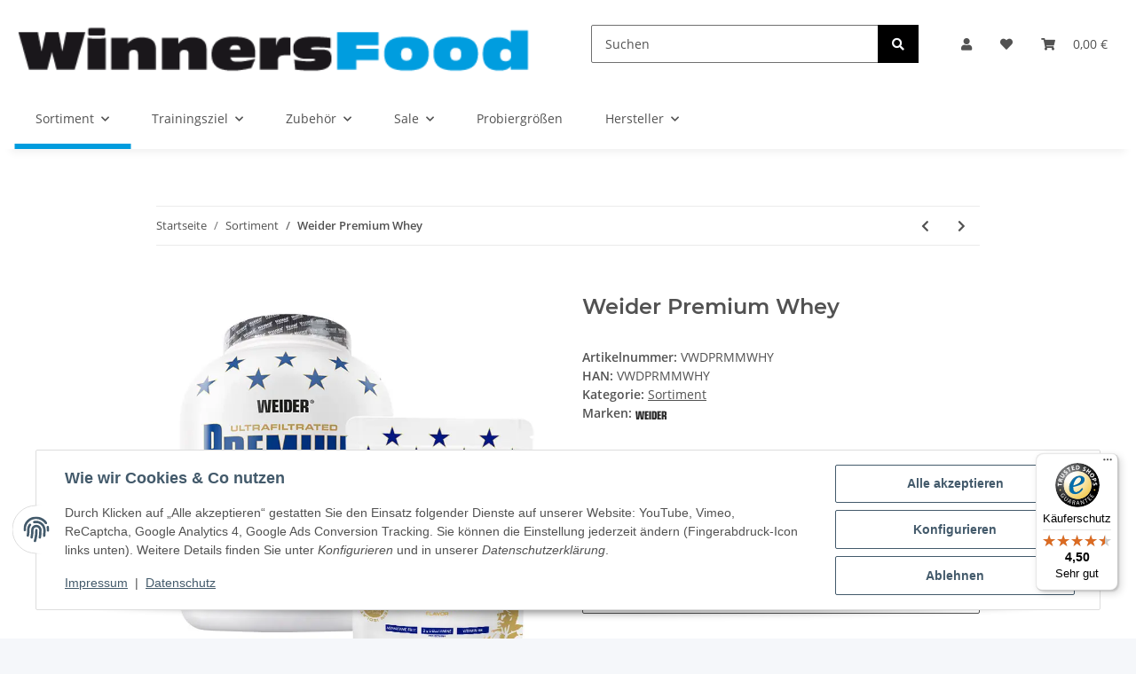

--- FILE ---
content_type: text/html; charset=utf-8
request_url: https://winnersfood.de/Weider-Premium-Whey
body_size: 57654
content:
<!DOCTYPE html>
<html lang="de" itemscope itemtype="https://schema.org/ItemPage">
    
    <head>
<!-- NETZdinge.de Plugin Google Codes v5.8.0:  Google Tag Manager - Allgemein - boc -->
<script type="text/javascript">(function(w,d,s,l,i){w[l]=w[l]||[];w[l].push({'gtm.start':
new Date().getTime(),event:'gtm.js'});var f=d.getElementsByTagName(s)[0],
j=d.createElement(s),dl=l!='dataLayer'?'&l='+l:'';j.async=true;j.src=
'//www.googletagmanager.com/gtm.js?id='+i+dl;f.parentNode.insertBefore(j,f);
})(window,document,'script','dataLayer','GTM-5XK2M9C');</script>

        
            <meta http-equiv="content-type" content="text/html; charset=utf-8">
            <meta name="description" itemprop="description" content="Nahrungsergänzungsmittel mit L-Glutamin, Vitamin B6 und Süßungsmit…✓ Gratis Versand ab 49,-€ ✓ 45 Tage Rückgaberecht ➤ Jetzt bestellen!">
                        <meta name="viewport" content="width=device-width, initial-scale=1.0">
            <meta http-equiv="X-UA-Compatible" content="IE=edge">
                        <meta name="robots" content="index, follow">

            <meta itemprop="url" content="https://winnersfood.de/Weider-Premium-Whey">
            <meta property="og:type" content="website">
            <meta property="og:site_name" content="Weider Premium Whey | WinnersFood">
            <meta property="og:title" content="Weider Premium Whey | WinnersFood">
            <meta property="og:description" content="Nahrungsergänzungsmittel mit L-Glutamin, Vitamin B6 und Süßungsmit…✓ Gratis Versand ab 49,-€ ✓ 45 Tage Rückgaberecht ➤ Jetzt bestellen!">
            <meta property="og:url" content="https://winnersfood.de/Weider-Premium-Whey">

                                    
                            <meta itemprop="image" content="https://winnersfood.de/media/image/product/1357/lg/weider-premium-whey.jpg">
                <meta property="og:image" content="https://winnersfood.de/media/image/product/1357/lg/weider-premium-whey.jpg">
                <meta property="og:image:width" content="700">
                <meta property="og:image:height" content="700">
                    

        <title itemprop="name">Weider Premium Whey | WinnersFood</title>

                    <link rel="canonical" href="https://winnersfood.de/Weider-Premium-Whey">
        
        
  
  

        
            <link rel="icon" href="https://winnersfood.de/favicon.ico" sizes="48x48">
            <link rel="icon" href="https://winnersfood.de/favicon.svg" sizes="any" type="image/svg+xml">
            <link rel="apple-touch-icon" href="https://winnersfood.de/apple-touch-icon.png">
            <link rel="manifest" href="https://winnersfood.de/site.webmanifest">
            <meta name="msapplication-TileColor" content="rgb(0, 156, 222)">
            <meta name="msapplication-TileImage" content="https://winnersfood.de/mstile-144x144.png">
        
        
            <meta name="theme-color" content="rgb(0, 156, 222)">
        

        
                                                    
                <style id="criticalCSS">
                    
                        :root{--blue: #007bff;--indigo: #6610f2;--purple: #6f42c1;--pink: #e83e8c;--red: #dc3545;--orange: #fd7e14;--yellow: #ffc107;--green: #28a745;--teal: #20c997;--cyan: #17a2b8;--white: #ffffff;--gray: #707070;--gray-dark: #343a40;--primary: #009cde;--secondary: black;--success: #1C871E;--info: #525252;--warning: #f39932;--danger: #b90000;--light: #f5f7fa;--dark: #525252;--gray: #707070;--gray-light: #f5f7fa;--gray-medium: #ebebeb;--gray-dark: #9b9b9b;--gray-darker: #525252;--breakpoint-xs: 0;--breakpoint-sm: 576px;--breakpoint-md: 768px;--breakpoint-lg: 992px;--breakpoint-xl: 1300px;--font-family-sans-serif: "Open Sans", sans-serif;--font-family-monospace: SFMono-Regular, Menlo, Monaco, Consolas, "Liberation Mono", "Courier New", monospace}*,*::before,*::after{box-sizing:border-box}html{font-family:sans-serif;line-height:1.15;-webkit-text-size-adjust:100%;-webkit-tap-highlight-color:rgba(0, 0, 0, 0)}article,aside,figcaption,figure,footer,header,hgroup,main,nav,section{display:block}body{margin:0;font-family:"Open Sans", sans-serif;font-size:0.875rem;font-weight:400;line-height:1.5;color:#525252;text-align:left;background-color:#f5f7fa}[tabindex="-1"]:focus:not(:focus-visible){outline:0 !important}hr{box-sizing:content-box;height:0;overflow:visible}h1,h2,h3,h4,h5,h6{margin-top:0;margin-bottom:1rem}p{margin-top:0;margin-bottom:1rem}abbr[title],abbr[data-original-title]{text-decoration:underline;text-decoration:underline dotted;cursor:help;border-bottom:0;text-decoration-skip-ink:none}address{margin-bottom:1rem;font-style:normal;line-height:inherit}ol,ul,dl{margin-top:0;margin-bottom:1rem}ol ol,ul ul,ol ul,ul ol{margin-bottom:0}dt{font-weight:700}dd{margin-bottom:0.5rem;margin-left:0}blockquote{margin:0 0 1rem}b,strong{font-weight:bolder}small{font-size:80%}sub,sup{position:relative;font-size:75%;line-height:0;vertical-align:baseline}sub{bottom:-0.25em}sup{top:-0.5em}a{color:#525252;text-decoration:underline;background-color:transparent}a:hover{color:#009cde;text-decoration:none}a:not([href]):not([class]){color:inherit;text-decoration:none}a:not([href]):not([class]):hover{color:inherit;text-decoration:none}pre,code,kbd,samp{font-family:SFMono-Regular, Menlo, Monaco, Consolas, "Liberation Mono", "Courier New", monospace;font-size:1em}pre{margin-top:0;margin-bottom:1rem;overflow:auto;-ms-overflow-style:scrollbar}figure{margin:0 0 1rem}img{vertical-align:middle;border-style:none}svg{overflow:hidden;vertical-align:middle}table{border-collapse:collapse}caption{padding-top:0.75rem;padding-bottom:0.75rem;color:#707070;text-align:left;caption-side:bottom}th{text-align:inherit;text-align:-webkit-match-parent}label{display:inline-block;margin-bottom:0.5rem}button{border-radius:0}button:focus:not(:focus-visible){outline:0}input,button,select,optgroup,textarea{margin:0;font-family:inherit;font-size:inherit;line-height:inherit}button,input{overflow:visible}button,select{text-transform:none}[role="button"]{cursor:pointer}select{word-wrap:normal}button,[type="button"],[type="reset"],[type="submit"]{-webkit-appearance:button}button:not(:disabled),[type="button"]:not(:disabled),[type="reset"]:not(:disabled),[type="submit"]:not(:disabled){cursor:pointer}button::-moz-focus-inner,[type="button"]::-moz-focus-inner,[type="reset"]::-moz-focus-inner,[type="submit"]::-moz-focus-inner{padding:0;border-style:none}input[type="radio"],input[type="checkbox"]{box-sizing:border-box;padding:0}textarea{overflow:auto;resize:vertical}fieldset{min-width:0;padding:0;margin:0;border:0}legend{display:block;width:100%;max-width:100%;padding:0;margin-bottom:0.5rem;font-size:1.5rem;line-height:inherit;color:inherit;white-space:normal}progress{vertical-align:baseline}[type="number"]::-webkit-inner-spin-button,[type="number"]::-webkit-outer-spin-button{height:auto}[type="search"]{outline-offset:-2px;-webkit-appearance:none}[type="search"]::-webkit-search-decoration{-webkit-appearance:none}::-webkit-file-upload-button{font:inherit;-webkit-appearance:button}output{display:inline-block}summary{display:list-item;cursor:pointer}template{display:none}[hidden]{display:none !important}.img-fluid{max-width:100%;height:auto}.img-thumbnail{padding:0.25rem;background-color:#f5f7fa;border:1px solid #dee2e6;border-radius:0.125rem;box-shadow:0 1px 2px rgba(0, 0, 0, 0.075);max-width:100%;height:auto}.figure{display:inline-block}.figure-img{margin-bottom:0.5rem;line-height:1}.figure-caption{font-size:90%;color:#707070}code{font-size:87.5%;color:#e83e8c;word-wrap:break-word}a>code{color:inherit}kbd{padding:0.2rem 0.4rem;font-size:87.5%;color:#ffffff;background-color:#212529;border-radius:0.125rem;box-shadow:inset 0 -0.1rem 0 rgba(0, 0, 0, 0.25)}kbd kbd{padding:0;font-size:100%;font-weight:700;box-shadow:none}pre{display:block;font-size:87.5%;color:#212529}pre code{font-size:inherit;color:inherit;word-break:normal}.pre-scrollable{max-height:340px;overflow-y:scroll}.container,.container-fluid,.container-sm,.container-md,.container-lg,.container-xl{width:100%;padding-right:1rem;padding-left:1rem;margin-right:auto;margin-left:auto}@media (min-width:576px){.container,.container-sm{max-width:97vw}}@media (min-width:768px){.container,.container-sm,.container-md{max-width:720px}}@media (min-width:992px){.container,.container-sm,.container-md,.container-lg{max-width:960px}}@media (min-width:1300px){.container,.container-sm,.container-md,.container-lg,.container-xl{max-width:1250px}}.row{display:flex;flex-wrap:wrap;margin-right:-1rem;margin-left:-1rem}.no-gutters{margin-right:0;margin-left:0}.no-gutters>.col,.no-gutters>[class*="col-"]{padding-right:0;padding-left:0}.col-1,.col-2,.col-3,.col-4,.col-5,.col-6,.col-7,.col-8,.col-9,.col-10,.col-11,.col-12,.col,.col-auto,.col-sm-1,.col-sm-2,.col-sm-3,.col-sm-4,.col-sm-5,.col-sm-6,.col-sm-7,.col-sm-8,.col-sm-9,.col-sm-10,.col-sm-11,.col-sm-12,.col-sm,.col-sm-auto,.col-md-1,.col-md-2,.col-md-3,.col-md-4,.col-md-5,.col-md-6,.col-md-7,.col-md-8,.col-md-9,.col-md-10,.col-md-11,.col-md-12,.col-md,.col-md-auto,.col-lg-1,.col-lg-2,.col-lg-3,.col-lg-4,.col-lg-5,.col-lg-6,.col-lg-7,.col-lg-8,.col-lg-9,.col-lg-10,.col-lg-11,.col-lg-12,.col-lg,.col-lg-auto,.col-xl-1,.col-xl-2,.col-xl-3,.col-xl-4,.col-xl-5,.col-xl-6,.col-xl-7,.col-xl-8,.col-xl-9,.col-xl-10,.col-xl-11,.col-xl-12,.col-xl,.col-xl-auto{position:relative;width:100%;padding-right:1rem;padding-left:1rem}.col{flex-basis:0;flex-grow:1;max-width:100%}.row-cols-1>*{flex:0 0 100%;max-width:100%}.row-cols-2>*{flex:0 0 50%;max-width:50%}.row-cols-3>*{flex:0 0 33.3333333333%;max-width:33.3333333333%}.row-cols-4>*{flex:0 0 25%;max-width:25%}.row-cols-5>*{flex:0 0 20%;max-width:20%}.row-cols-6>*{flex:0 0 16.6666666667%;max-width:16.6666666667%}.col-auto{flex:0 0 auto;width:auto;max-width:100%}.col-1{flex:0 0 8.33333333%;max-width:8.33333333%}.col-2{flex:0 0 16.66666667%;max-width:16.66666667%}.col-3{flex:0 0 25%;max-width:25%}.col-4{flex:0 0 33.33333333%;max-width:33.33333333%}.col-5{flex:0 0 41.66666667%;max-width:41.66666667%}.col-6{flex:0 0 50%;max-width:50%}.col-7{flex:0 0 58.33333333%;max-width:58.33333333%}.col-8{flex:0 0 66.66666667%;max-width:66.66666667%}.col-9{flex:0 0 75%;max-width:75%}.col-10{flex:0 0 83.33333333%;max-width:83.33333333%}.col-11{flex:0 0 91.66666667%;max-width:91.66666667%}.col-12{flex:0 0 100%;max-width:100%}.order-first{order:-1}.order-last{order:13}.order-0{order:0}.order-1{order:1}.order-2{order:2}.order-3{order:3}.order-4{order:4}.order-5{order:5}.order-6{order:6}.order-7{order:7}.order-8{order:8}.order-9{order:9}.order-10{order:10}.order-11{order:11}.order-12{order:12}.offset-1{margin-left:8.33333333%}.offset-2{margin-left:16.66666667%}.offset-3{margin-left:25%}.offset-4{margin-left:33.33333333%}.offset-5{margin-left:41.66666667%}.offset-6{margin-left:50%}.offset-7{margin-left:58.33333333%}.offset-8{margin-left:66.66666667%}.offset-9{margin-left:75%}.offset-10{margin-left:83.33333333%}.offset-11{margin-left:91.66666667%}@media (min-width:576px){.col-sm{flex-basis:0;flex-grow:1;max-width:100%}.row-cols-sm-1>*{flex:0 0 100%;max-width:100%}.row-cols-sm-2>*{flex:0 0 50%;max-width:50%}.row-cols-sm-3>*{flex:0 0 33.3333333333%;max-width:33.3333333333%}.row-cols-sm-4>*{flex:0 0 25%;max-width:25%}.row-cols-sm-5>*{flex:0 0 20%;max-width:20%}.row-cols-sm-6>*{flex:0 0 16.6666666667%;max-width:16.6666666667%}.col-sm-auto{flex:0 0 auto;width:auto;max-width:100%}.col-sm-1{flex:0 0 8.33333333%;max-width:8.33333333%}.col-sm-2{flex:0 0 16.66666667%;max-width:16.66666667%}.col-sm-3{flex:0 0 25%;max-width:25%}.col-sm-4{flex:0 0 33.33333333%;max-width:33.33333333%}.col-sm-5{flex:0 0 41.66666667%;max-width:41.66666667%}.col-sm-6{flex:0 0 50%;max-width:50%}.col-sm-7{flex:0 0 58.33333333%;max-width:58.33333333%}.col-sm-8{flex:0 0 66.66666667%;max-width:66.66666667%}.col-sm-9{flex:0 0 75%;max-width:75%}.col-sm-10{flex:0 0 83.33333333%;max-width:83.33333333%}.col-sm-11{flex:0 0 91.66666667%;max-width:91.66666667%}.col-sm-12{flex:0 0 100%;max-width:100%}.order-sm-first{order:-1}.order-sm-last{order:13}.order-sm-0{order:0}.order-sm-1{order:1}.order-sm-2{order:2}.order-sm-3{order:3}.order-sm-4{order:4}.order-sm-5{order:5}.order-sm-6{order:6}.order-sm-7{order:7}.order-sm-8{order:8}.order-sm-9{order:9}.order-sm-10{order:10}.order-sm-11{order:11}.order-sm-12{order:12}.offset-sm-0{margin-left:0}.offset-sm-1{margin-left:8.33333333%}.offset-sm-2{margin-left:16.66666667%}.offset-sm-3{margin-left:25%}.offset-sm-4{margin-left:33.33333333%}.offset-sm-5{margin-left:41.66666667%}.offset-sm-6{margin-left:50%}.offset-sm-7{margin-left:58.33333333%}.offset-sm-8{margin-left:66.66666667%}.offset-sm-9{margin-left:75%}.offset-sm-10{margin-left:83.33333333%}.offset-sm-11{margin-left:91.66666667%}}@media (min-width:768px){.col-md{flex-basis:0;flex-grow:1;max-width:100%}.row-cols-md-1>*{flex:0 0 100%;max-width:100%}.row-cols-md-2>*{flex:0 0 50%;max-width:50%}.row-cols-md-3>*{flex:0 0 33.3333333333%;max-width:33.3333333333%}.row-cols-md-4>*{flex:0 0 25%;max-width:25%}.row-cols-md-5>*{flex:0 0 20%;max-width:20%}.row-cols-md-6>*{flex:0 0 16.6666666667%;max-width:16.6666666667%}.col-md-auto{flex:0 0 auto;width:auto;max-width:100%}.col-md-1{flex:0 0 8.33333333%;max-width:8.33333333%}.col-md-2{flex:0 0 16.66666667%;max-width:16.66666667%}.col-md-3{flex:0 0 25%;max-width:25%}.col-md-4{flex:0 0 33.33333333%;max-width:33.33333333%}.col-md-5{flex:0 0 41.66666667%;max-width:41.66666667%}.col-md-6{flex:0 0 50%;max-width:50%}.col-md-7{flex:0 0 58.33333333%;max-width:58.33333333%}.col-md-8{flex:0 0 66.66666667%;max-width:66.66666667%}.col-md-9{flex:0 0 75%;max-width:75%}.col-md-10{flex:0 0 83.33333333%;max-width:83.33333333%}.col-md-11{flex:0 0 91.66666667%;max-width:91.66666667%}.col-md-12{flex:0 0 100%;max-width:100%}.order-md-first{order:-1}.order-md-last{order:13}.order-md-0{order:0}.order-md-1{order:1}.order-md-2{order:2}.order-md-3{order:3}.order-md-4{order:4}.order-md-5{order:5}.order-md-6{order:6}.order-md-7{order:7}.order-md-8{order:8}.order-md-9{order:9}.order-md-10{order:10}.order-md-11{order:11}.order-md-12{order:12}.offset-md-0{margin-left:0}.offset-md-1{margin-left:8.33333333%}.offset-md-2{margin-left:16.66666667%}.offset-md-3{margin-left:25%}.offset-md-4{margin-left:33.33333333%}.offset-md-5{margin-left:41.66666667%}.offset-md-6{margin-left:50%}.offset-md-7{margin-left:58.33333333%}.offset-md-8{margin-left:66.66666667%}.offset-md-9{margin-left:75%}.offset-md-10{margin-left:83.33333333%}.offset-md-11{margin-left:91.66666667%}}@media (min-width:992px){.col-lg{flex-basis:0;flex-grow:1;max-width:100%}.row-cols-lg-1>*{flex:0 0 100%;max-width:100%}.row-cols-lg-2>*{flex:0 0 50%;max-width:50%}.row-cols-lg-3>*{flex:0 0 33.3333333333%;max-width:33.3333333333%}.row-cols-lg-4>*{flex:0 0 25%;max-width:25%}.row-cols-lg-5>*{flex:0 0 20%;max-width:20%}.row-cols-lg-6>*{flex:0 0 16.6666666667%;max-width:16.6666666667%}.col-lg-auto{flex:0 0 auto;width:auto;max-width:100%}.col-lg-1{flex:0 0 8.33333333%;max-width:8.33333333%}.col-lg-2{flex:0 0 16.66666667%;max-width:16.66666667%}.col-lg-3{flex:0 0 25%;max-width:25%}.col-lg-4{flex:0 0 33.33333333%;max-width:33.33333333%}.col-lg-5{flex:0 0 41.66666667%;max-width:41.66666667%}.col-lg-6{flex:0 0 50%;max-width:50%}.col-lg-7{flex:0 0 58.33333333%;max-width:58.33333333%}.col-lg-8{flex:0 0 66.66666667%;max-width:66.66666667%}.col-lg-9{flex:0 0 75%;max-width:75%}.col-lg-10{flex:0 0 83.33333333%;max-width:83.33333333%}.col-lg-11{flex:0 0 91.66666667%;max-width:91.66666667%}.col-lg-12{flex:0 0 100%;max-width:100%}.order-lg-first{order:-1}.order-lg-last{order:13}.order-lg-0{order:0}.order-lg-1{order:1}.order-lg-2{order:2}.order-lg-3{order:3}.order-lg-4{order:4}.order-lg-5{order:5}.order-lg-6{order:6}.order-lg-7{order:7}.order-lg-8{order:8}.order-lg-9{order:9}.order-lg-10{order:10}.order-lg-11{order:11}.order-lg-12{order:12}.offset-lg-0{margin-left:0}.offset-lg-1{margin-left:8.33333333%}.offset-lg-2{margin-left:16.66666667%}.offset-lg-3{margin-left:25%}.offset-lg-4{margin-left:33.33333333%}.offset-lg-5{margin-left:41.66666667%}.offset-lg-6{margin-left:50%}.offset-lg-7{margin-left:58.33333333%}.offset-lg-8{margin-left:66.66666667%}.offset-lg-9{margin-left:75%}.offset-lg-10{margin-left:83.33333333%}.offset-lg-11{margin-left:91.66666667%}}@media (min-width:1300px){.col-xl{flex-basis:0;flex-grow:1;max-width:100%}.row-cols-xl-1>*{flex:0 0 100%;max-width:100%}.row-cols-xl-2>*{flex:0 0 50%;max-width:50%}.row-cols-xl-3>*{flex:0 0 33.3333333333%;max-width:33.3333333333%}.row-cols-xl-4>*{flex:0 0 25%;max-width:25%}.row-cols-xl-5>*{flex:0 0 20%;max-width:20%}.row-cols-xl-6>*{flex:0 0 16.6666666667%;max-width:16.6666666667%}.col-xl-auto{flex:0 0 auto;width:auto;max-width:100%}.col-xl-1{flex:0 0 8.33333333%;max-width:8.33333333%}.col-xl-2{flex:0 0 16.66666667%;max-width:16.66666667%}.col-xl-3{flex:0 0 25%;max-width:25%}.col-xl-4{flex:0 0 33.33333333%;max-width:33.33333333%}.col-xl-5{flex:0 0 41.66666667%;max-width:41.66666667%}.col-xl-6{flex:0 0 50%;max-width:50%}.col-xl-7{flex:0 0 58.33333333%;max-width:58.33333333%}.col-xl-8{flex:0 0 66.66666667%;max-width:66.66666667%}.col-xl-9{flex:0 0 75%;max-width:75%}.col-xl-10{flex:0 0 83.33333333%;max-width:83.33333333%}.col-xl-11{flex:0 0 91.66666667%;max-width:91.66666667%}.col-xl-12{flex:0 0 100%;max-width:100%}.order-xl-first{order:-1}.order-xl-last{order:13}.order-xl-0{order:0}.order-xl-1{order:1}.order-xl-2{order:2}.order-xl-3{order:3}.order-xl-4{order:4}.order-xl-5{order:5}.order-xl-6{order:6}.order-xl-7{order:7}.order-xl-8{order:8}.order-xl-9{order:9}.order-xl-10{order:10}.order-xl-11{order:11}.order-xl-12{order:12}.offset-xl-0{margin-left:0}.offset-xl-1{margin-left:8.33333333%}.offset-xl-2{margin-left:16.66666667%}.offset-xl-3{margin-left:25%}.offset-xl-4{margin-left:33.33333333%}.offset-xl-5{margin-left:41.66666667%}.offset-xl-6{margin-left:50%}.offset-xl-7{margin-left:58.33333333%}.offset-xl-8{margin-left:66.66666667%}.offset-xl-9{margin-left:75%}.offset-xl-10{margin-left:83.33333333%}.offset-xl-11{margin-left:91.66666667%}}.nav{display:flex;flex-wrap:wrap;padding-left:0;margin-bottom:0;list-style:none}.nav-link{display:block;padding:0.5rem 1rem;text-decoration:none}.nav-link:hover,.nav-link:focus{text-decoration:none}.nav-link.disabled{color:#707070;pointer-events:none;cursor:default}.nav-tabs{border-bottom:1px solid #dee2e6}.nav-tabs .nav-link{margin-bottom:-1px;background-color:transparent;border:1px solid transparent;border-top-left-radius:0;border-top-right-radius:0}.nav-tabs .nav-link:hover,.nav-tabs .nav-link:focus{isolation:isolate;border-color:transparent}.nav-tabs .nav-link.disabled{color:#707070;background-color:transparent;border-color:transparent}.nav-tabs .nav-link.active,.nav-tabs .nav-item.show .nav-link{color:#525252;background-color:transparent;border-color:#009cde}.nav-tabs .dropdown-menu{margin-top:-1px;border-top-left-radius:0;border-top-right-radius:0}.nav-pills .nav-link{background:none;border:0;border-radius:0.125rem}.nav-pills .nav-link.active,.nav-pills .show>.nav-link{color:#ffffff;background-color:#009cde}.nav-fill>.nav-link,.nav-fill .nav-item{flex:1 1 auto;text-align:center}.nav-justified>.nav-link,.nav-justified .nav-item{flex-basis:0;flex-grow:1;text-align:center}.tab-content>.tab-pane{display:none}.tab-content>.active{display:block}.navbar{position:relative;display:flex;flex-wrap:wrap;align-items:center;justify-content:space-between;padding:0.4rem 1rem}.navbar .container,.navbar .container-fluid,.navbar .container-sm,.navbar .container-md,.navbar .container-lg,.navbar .container-xl,.navbar>.container-sm,.navbar>.container-md,.navbar>.container-lg,.navbar>.container-xl{display:flex;flex-wrap:wrap;align-items:center;justify-content:space-between}.navbar-brand{display:inline-block;padding-top:0.40625rem;padding-bottom:0.40625rem;margin-right:1rem;font-size:1rem;line-height:inherit;white-space:nowrap}.navbar-brand:hover,.navbar-brand:focus{text-decoration:none}.navbar-nav{display:flex;flex-direction:column;padding-left:0;margin-bottom:0;list-style:none}.navbar-nav .nav-link{padding-right:0;padding-left:0}.navbar-nav .dropdown-menu{position:static;float:none}.navbar-text{display:inline-block;padding-top:0.5rem;padding-bottom:0.5rem}.navbar-collapse{flex-basis:100%;flex-grow:1;align-items:center}.navbar-toggler{padding:0.25rem 0.75rem;font-size:1rem;line-height:1;background-color:transparent;border:1px solid transparent;border-radius:0.125rem}.navbar-toggler:hover,.navbar-toggler:focus{text-decoration:none}.navbar-toggler-icon{display:inline-block;width:1.5em;height:1.5em;vertical-align:middle;content:"";background:50% / 100% 100% no-repeat}.navbar-nav-scroll{max-height:75vh;overflow-y:auto}@media (max-width:575.98px){.navbar-expand-sm>.container,.navbar-expand-sm>.container-fluid,.navbar-expand-sm>.container-sm,.navbar-expand-sm>.container-md,.navbar-expand-sm>.container-lg,.navbar-expand-sm>.container-xl{padding-right:0;padding-left:0}}@media (min-width:576px){.navbar-expand-sm{flex-flow:row nowrap;justify-content:flex-start}.navbar-expand-sm .navbar-nav{flex-direction:row}.navbar-expand-sm .navbar-nav .dropdown-menu{position:absolute}.navbar-expand-sm .navbar-nav .nav-link{padding-right:1.5rem;padding-left:1.5rem}.navbar-expand-sm>.container,.navbar-expand-sm>.container-fluid,.navbar-expand-sm>.container-sm,.navbar-expand-sm>.container-md,.navbar-expand-sm>.container-lg,.navbar-expand-sm>.container-xl{flex-wrap:nowrap}.navbar-expand-sm .navbar-nav-scroll{overflow:visible}.navbar-expand-sm .navbar-collapse{display:flex !important;flex-basis:auto}.navbar-expand-sm .navbar-toggler{display:none}}@media (max-width:767.98px){.navbar-expand-md>.container,.navbar-expand-md>.container-fluid,.navbar-expand-md>.container-sm,.navbar-expand-md>.container-md,.navbar-expand-md>.container-lg,.navbar-expand-md>.container-xl{padding-right:0;padding-left:0}}@media (min-width:768px){.navbar-expand-md{flex-flow:row nowrap;justify-content:flex-start}.navbar-expand-md .navbar-nav{flex-direction:row}.navbar-expand-md .navbar-nav .dropdown-menu{position:absolute}.navbar-expand-md .navbar-nav .nav-link{padding-right:1.5rem;padding-left:1.5rem}.navbar-expand-md>.container,.navbar-expand-md>.container-fluid,.navbar-expand-md>.container-sm,.navbar-expand-md>.container-md,.navbar-expand-md>.container-lg,.navbar-expand-md>.container-xl{flex-wrap:nowrap}.navbar-expand-md .navbar-nav-scroll{overflow:visible}.navbar-expand-md .navbar-collapse{display:flex !important;flex-basis:auto}.navbar-expand-md .navbar-toggler{display:none}}@media (max-width:991.98px){.navbar-expand-lg>.container,.navbar-expand-lg>.container-fluid,.navbar-expand-lg>.container-sm,.navbar-expand-lg>.container-md,.navbar-expand-lg>.container-lg,.navbar-expand-lg>.container-xl{padding-right:0;padding-left:0}}@media (min-width:992px){.navbar-expand-lg{flex-flow:row nowrap;justify-content:flex-start}.navbar-expand-lg .navbar-nav{flex-direction:row}.navbar-expand-lg .navbar-nav .dropdown-menu{position:absolute}.navbar-expand-lg .navbar-nav .nav-link{padding-right:1.5rem;padding-left:1.5rem}.navbar-expand-lg>.container,.navbar-expand-lg>.container-fluid,.navbar-expand-lg>.container-sm,.navbar-expand-lg>.container-md,.navbar-expand-lg>.container-lg,.navbar-expand-lg>.container-xl{flex-wrap:nowrap}.navbar-expand-lg .navbar-nav-scroll{overflow:visible}.navbar-expand-lg .navbar-collapse{display:flex !important;flex-basis:auto}.navbar-expand-lg .navbar-toggler{display:none}}@media (max-width:1299.98px){.navbar-expand-xl>.container,.navbar-expand-xl>.container-fluid,.navbar-expand-xl>.container-sm,.navbar-expand-xl>.container-md,.navbar-expand-xl>.container-lg,.navbar-expand-xl>.container-xl{padding-right:0;padding-left:0}}@media (min-width:1300px){.navbar-expand-xl{flex-flow:row nowrap;justify-content:flex-start}.navbar-expand-xl .navbar-nav{flex-direction:row}.navbar-expand-xl .navbar-nav .dropdown-menu{position:absolute}.navbar-expand-xl .navbar-nav .nav-link{padding-right:1.5rem;padding-left:1.5rem}.navbar-expand-xl>.container,.navbar-expand-xl>.container-fluid,.navbar-expand-xl>.container-sm,.navbar-expand-xl>.container-md,.navbar-expand-xl>.container-lg,.navbar-expand-xl>.container-xl{flex-wrap:nowrap}.navbar-expand-xl .navbar-nav-scroll{overflow:visible}.navbar-expand-xl .navbar-collapse{display:flex !important;flex-basis:auto}.navbar-expand-xl .navbar-toggler{display:none}}.navbar-expand{flex-flow:row nowrap;justify-content:flex-start}.navbar-expand>.container,.navbar-expand>.container-fluid,.navbar-expand>.container-sm,.navbar-expand>.container-md,.navbar-expand>.container-lg,.navbar-expand>.container-xl{padding-right:0;padding-left:0}.navbar-expand .navbar-nav{flex-direction:row}.navbar-expand .navbar-nav .dropdown-menu{position:absolute}.navbar-expand .navbar-nav .nav-link{padding-right:1.5rem;padding-left:1.5rem}.navbar-expand>.container,.navbar-expand>.container-fluid,.navbar-expand>.container-sm,.navbar-expand>.container-md,.navbar-expand>.container-lg,.navbar-expand>.container-xl{flex-wrap:nowrap}.navbar-expand .navbar-nav-scroll{overflow:visible}.navbar-expand .navbar-collapse{display:flex !important;flex-basis:auto}.navbar-expand .navbar-toggler{display:none}.navbar-light .navbar-brand{color:rgba(0, 0, 0, 0.9)}.navbar-light .navbar-brand:hover,.navbar-light .navbar-brand:focus{color:rgba(0, 0, 0, 0.9)}.navbar-light .navbar-nav .nav-link{color:#525252}.navbar-light .navbar-nav .nav-link:hover,.navbar-light .navbar-nav .nav-link:focus{color:#009cde}.navbar-light .navbar-nav .nav-link.disabled{color:rgba(0, 0, 0, 0.3)}.navbar-light .navbar-nav .show>.nav-link,.navbar-light .navbar-nav .active>.nav-link,.navbar-light .navbar-nav .nav-link.show,.navbar-light .navbar-nav .nav-link.active{color:rgba(0, 0, 0, 0.9)}.navbar-light .navbar-toggler{color:#525252;border-color:rgba(0, 0, 0, 0.1)}.navbar-light .navbar-toggler-icon{background-image:url("data:image/svg+xml,%3csvg xmlns='http://www.w3.org/2000/svg' width='30' height='30' viewBox='0 0 30 30'%3e%3cpath stroke='%23525252' stroke-linecap='round' stroke-miterlimit='10' stroke-width='2' d='M4 7h22M4 15h22M4 23h22'/%3e%3c/svg%3e")}.navbar-light .navbar-text{color:#525252}.navbar-light .navbar-text a{color:rgba(0, 0, 0, 0.9)}.navbar-light .navbar-text a:hover,.navbar-light .navbar-text a:focus{color:rgba(0, 0, 0, 0.9)}.navbar-dark .navbar-brand{color:#ffffff}.navbar-dark .navbar-brand:hover,.navbar-dark .navbar-brand:focus{color:#ffffff}.navbar-dark .navbar-nav .nav-link{color:rgba(255, 255, 255, 0.5)}.navbar-dark .navbar-nav .nav-link:hover,.navbar-dark .navbar-nav .nav-link:focus{color:rgba(255, 255, 255, 0.75)}.navbar-dark .navbar-nav .nav-link.disabled{color:rgba(255, 255, 255, 0.25)}.navbar-dark .navbar-nav .show>.nav-link,.navbar-dark .navbar-nav .active>.nav-link,.navbar-dark .navbar-nav .nav-link.show,.navbar-dark .navbar-nav .nav-link.active{color:#ffffff}.navbar-dark .navbar-toggler{color:rgba(255, 255, 255, 0.5);border-color:rgba(255, 255, 255, 0.1)}.navbar-dark .navbar-toggler-icon{background-image:url("data:image/svg+xml,%3csvg xmlns='http://www.w3.org/2000/svg' width='30' height='30' viewBox='0 0 30 30'%3e%3cpath stroke='rgba%28255, 255, 255, 0.5%29' stroke-linecap='round' stroke-miterlimit='10' stroke-width='2' d='M4 7h22M4 15h22M4 23h22'/%3e%3c/svg%3e")}.navbar-dark .navbar-text{color:rgba(255, 255, 255, 0.5)}.navbar-dark .navbar-text a{color:#ffffff}.navbar-dark .navbar-text a:hover,.navbar-dark .navbar-text a:focus{color:#ffffff}.pagination-sm .page-item.active .page-link::after,.pagination-sm .page-item.active .page-text::after{left:0.375rem;right:0.375rem}.pagination-lg .page-item.active .page-link::after,.pagination-lg .page-item.active .page-text::after{left:1.125rem;right:1.125rem}.page-item{position:relative}.page-item.active{font-weight:700}.page-item.active .page-link::after,.page-item.active .page-text::after{content:"";position:absolute;left:0.5625rem;bottom:0;right:0.5625rem;border-bottom:4px solid #009cde}@media (min-width:768px){.dropdown-item.page-item{background-color:transparent}}.page-link,.page-text{text-decoration:none}.pagination{margin-bottom:0;justify-content:space-between;align-items:center}@media (min-width:768px){.pagination{justify-content:normal}.pagination .dropdown>.btn{display:none}.pagination .dropdown-menu{position:static !important;transform:none !important;display:flex;margin:0;padding:0;border:0;min-width:auto}.pagination .dropdown-item{width:auto;display:inline-block;padding:0}.pagination .dropdown-item.active{background-color:transparent;color:#525252}.pagination .dropdown-item:hover{background-color:transparent}.pagination .pagination-site{display:none}}@media (max-width:767.98px){.pagination .dropdown-item{padding:0}.pagination .dropdown-item.active .page-link,.pagination .dropdown-item.active .page-text,.pagination .dropdown-item:active .page-link,.pagination .dropdown-item:active .page-text{color:#525252}}.productlist-page-nav{align-items:center}.productlist-page-nav .pagination{margin:0}.productlist-page-nav .displayoptions{margin-bottom:1rem}@media (min-width:768px){.productlist-page-nav .displayoptions{margin-bottom:0}}.productlist-page-nav .displayoptions .btn-group+.btn-group+.btn-group{margin-left:0.5rem}.productlist-page-nav .result-option-wrapper{margin-right:0.5rem}.productlist-page-nav .productlist-item-info{margin-bottom:0.5rem;margin-left:auto;margin-right:auto;display:flex}@media (min-width:768px){.productlist-page-nav .productlist-item-info{margin-right:0;margin-bottom:0}.productlist-page-nav .productlist-item-info.productlist-item-border{border-right:1px solid #ebebeb;padding-right:1rem}}.productlist-page-nav.productlist-page-nav-header-m{margin-top:3rem}@media (min-width:768px){.productlist-page-nav.productlist-page-nav-header-m{margin-top:2rem}.productlist-page-nav.productlist-page-nav-header-m>.col{margin-top:1rem}}.productlist-page-nav-bottom{margin-bottom:2rem}.pagination-wrapper{margin-bottom:1rem;align-items:center;border-top:1px solid #f5f7fa;border-bottom:1px solid #f5f7fa;padding-top:0.5rem;padding-bottom:0.5rem}.pagination-wrapper .pagination-entries{font-weight:700;margin-bottom:1rem}@media (min-width:768px){.pagination-wrapper .pagination-entries{margin-bottom:0}}.pagination-wrapper .pagination-selects{margin-left:auto;margin-top:1rem}@media (min-width:768px){.pagination-wrapper .pagination-selects{margin-left:0;margin-top:0}}.pagination-wrapper .pagination-selects .pagination-selects-entries{margin-bottom:1rem}@media (min-width:768px){.pagination-wrapper .pagination-selects .pagination-selects-entries{margin-right:1rem;margin-bottom:0}}.pagination-no-wrapper{border:0;padding-top:0;padding-bottom:0}.topbar-wrapper{position:relative;z-index:1021;flex-direction:row-reverse}.sticky-header header{position:sticky;top:0}#jtl-nav-wrapper .form-control::placeholder,#jtl-nav-wrapper .form-control:focus::placeholder{color:#525252}#jtl-nav-wrapper .label-slide .form-group:not(.exclude-from-label-slide):not(.checkbox) label{background:#ffffff;color:#525252}header{box-shadow:0 1rem 0.5625rem -0.75rem rgba(0, 0, 0, 0.06);position:relative;z-index:1020}header .dropdown-menu{background-color:#ffffff;color:#525252}header .navbar-toggler{color:#525252}header .navbar-brand img{max-width:50vw;object-fit:contain}header .nav-right .dropdown-menu{margin-top:-0.03125rem;box-shadow:inset 0 1rem 0.5625rem -0.75rem rgba(0, 0, 0, 0.06)}@media (min-width:992px){header #mainNavigation{margin-right:1rem}}@media (max-width:991.98px){header .navbar-brand img{max-width:30vw}header .dropup,header .dropright,header .dropdown,header .dropleft,header .col,header [class*="col-"]{position:static}header .navbar-collapse{position:fixed;top:0;left:0;display:block;height:100vh !important;-webkit-overflow-scrolling:touch;max-width:16.875rem;transition:all 0.2s ease-in-out;z-index:1050;width:100%;background:#ffffff}header .navbar-collapse:not(.show){transform:translateX(-100%)}header .navbar-nav{transition:all 0.2s ease-in-out}header .navbar-nav .nav-item,header .navbar-nav .nav-link{margin-left:0;margin-right:0;padding-left:1rem;padding-right:1rem;padding-top:1rem;padding-bottom:1rem}header .navbar-nav .nav-link{margin-top:-1rem;margin-bottom:-1rem;margin-left:-1rem;margin-right:-1rem;display:flex;align-items:center;justify-content:space-between}header .navbar-nav .nav-link::after{content:'\f054' !important;font-family:"Font Awesome 5 Free" !important;font-weight:900;margin-left:0.5rem;margin-top:0;font-size:0.75em}header .navbar-nav .nav-item.dropdown>.nav-link>.product-count{display:none}header .navbar-nav .nav-item:not(.dropdown) .nav-link::after{display:none}header .navbar-nav .dropdown-menu{position:absolute;left:100%;top:0;box-shadow:none;width:100%;padding:0;margin:0}header .navbar-nav .dropdown-menu:not(.show){display:none}header .navbar-nav .dropdown-body{margin:0}header .navbar-nav .nav{flex-direction:column}header .nav-mobile-header{padding-left:1rem;padding-right:1rem}header .nav-mobile-header>.row{height:3.125rem}header .nav-mobile-header .nav-mobile-header-hr{margin-top:0;margin-bottom:0}header .nav-mobile-body{height:calc(100vh - 3.125rem);height:calc(var(--vh, 1vh) * 100 - 3.125rem);overflow-y:auto;position:relative}header .nav-scrollbar-inner{overflow:visible}header .nav-right{font-size:1rem}header .nav-right .dropdown-menu{width:100%}}@media (min-width:992px){header .navbar-collapse{height:4.3125rem}header .navbar-nav>.nav-item>.nav-link{position:relative;padding:1.5rem}header .navbar-nav>.nav-item>.nav-link::before{content:"";position:absolute;bottom:0;left:50%;transform:translateX(-50%);border-width:0 0 6px;border-color:#009cde;border-style:solid;transition:width 0.4s;width:0}header .navbar-nav>.nav-item.active>.nav-link::before,header .navbar-nav>.nav-item:hover>.nav-link::before,header .navbar-nav>.nav-item.hover>.nav-link::before{width:100%}header .navbar-nav>.nav-item>.dropdown-menu{max-height:calc(100vh - 12.5rem);overflow:auto;margin-top:-0.03125rem;box-shadow:inset 0 1rem 0.5625rem -0.75rem rgba(0, 0, 0, 0.06)}header .navbar-nav>.nav-item.dropdown-full{position:static}header .navbar-nav>.nav-item.dropdown-full .dropdown-menu{width:100%}header .navbar-nav>.nav-item .product-count{display:none}header .navbar-nav>.nav-item .nav{flex-wrap:wrap}header .navbar-nav .nav .nav-link{padding:0}header .navbar-nav .nav .nav-link::after{display:none}header .navbar-nav .dropdown .nav-item{width:100%}header .nav-mobile-body{align-self:flex-start;width:100%}header .nav-scrollbar-inner{width:100%}header .nav-right .nav-link{padding-top:1.5rem;padding-bottom:1.5rem}header .submenu-headline::after{display:none}header .submenu-headline-toplevel{font-family:Montserrat, sans-serif;font-size:1rem;border-bottom:1px solid #ebebeb;margin-bottom:1rem}header .subcategory-wrapper .categories-recursive-dropdown{display:block;position:static !important;box-shadow:none}header .subcategory-wrapper .categories-recursive-dropdown>.nav{flex-direction:column}header .subcategory-wrapper .categories-recursive-dropdown .categories-recursive-dropdown{margin-left:0.25rem}}header .submenu-headline-image{margin-bottom:1rem;display:none}@media (min-width:992px){header .submenu-headline-image{display:block}}header #burger-menu{margin-right:1rem}header .table,header .dropdown-item,header .btn-outline-primary{color:#525252}header .dropdown-item{background-color:transparent}header .dropdown-item:hover{background-color:#f5f7fa}header .btn-outline-primary:hover{color:#f5f7fa}@media (min-width:992px){.nav-item-lg-m{margin-top:1.5rem;margin-bottom:1.5rem}}.fixed-search{background-color:#ffffff;box-shadow:0 0.25rem 0.5rem rgba(0, 0, 0, 0.2);padding-top:0.5rem;padding-bottom:0.5rem}.fixed-search .form-control{background-color:#ffffff;color:#525252}.fixed-search .form-control::placeholder{color:#525252}.main-search .twitter-typeahead{display:flex;flex-grow:1}.form-clear{align-items:center;bottom:8px;color:#525252;cursor:pointer;display:flex;height:24px;justify-content:center;position:absolute;right:52px;width:24px;z-index:10}.account-icon-dropdown .account-icon-dropdown-pass{margin-bottom:2rem}.account-icon-dropdown .dropdown-footer{background-color:#f5f7fa}.account-icon-dropdown .dropdown-footer a{text-decoration:underline}.account-icon-dropdown .account-icon-dropdown-logout{padding-bottom:0.5rem}.cart-dropdown-shipping-notice{color:#707070}.is-checkout header,.is-checkout .navbar{height:2.8rem}@media (min-width:992px){.is-checkout header,.is-checkout .navbar{height:4.2625rem}}.is-checkout .search-form-wrapper-fixed,.is-checkout .fixed-search{display:none}@media (max-width:991.98px){.nav-icons{height:2.8rem}}.search-form-wrapper-fixed{padding-top:0.5rem;padding-bottom:0.5rem}.full-width-mega .main-search-wrapper .twitter-typeahead{flex:1}@media (min-width:992px){.full-width-mega .main-search-wrapper{display:block}}@media (max-width:991.98px){.full-width-mega.sticky-top .main-search-wrapper{padding-right:0;padding-left:0;flex:0 0 auto;width:auto;max-width:100%}.full-width-mega.sticky-top .main-search-wrapper+.col,.full-width-mega.sticky-top .main-search-wrapper a{padding-left:0}.full-width-mega.sticky-top .main-search-wrapper .nav-link{padding-right:0.7rem}.full-width-mega .secure-checkout-icon{flex:0 0 auto;width:auto;max-width:100%;margin-left:auto}.full-width-mega .toggler-logo-wrapper{position:initial;width:max-content}}.full-width-mega .nav-icons-wrapper{padding-left:0}.full-width-mega .nav-logo-wrapper{padding-right:0;margin-right:auto}@media (min-width:992px){.full-width-mega .navbar-expand-lg .nav-multiple-row .navbar-nav{flex-wrap:wrap}.full-width-mega #mainNavigation.nav-multiple-row{height:auto;margin-right:0}.full-width-mega .nav-multiple-row .nav-scrollbar-inner{padding-bottom:0}.full-width-mega .nav-multiple-row .nav-scrollbar-arrow{display:none}.full-width-mega .menu-search-position-center .main-search-wrapper{margin-right:auto}.full-width-mega .menu-search-position-left .main-search-wrapper{margin-right:auto}.full-width-mega .menu-search-position-left .nav-logo-wrapper{margin-right:initial}.full-width-mega .menu-center-center.menu-multiple-rows-multiple .nav-scrollbar-inner{justify-content:center}.full-width-mega .menu-center-space-between.menu-multiple-rows-multiple .nav-scrollbar-inner{justify-content:space-between}}@media (min-width:992px){header.full-width-mega .nav-right .dropdown-menu{box-shadow:0 0 7px #000000}header .nav-multiple-row .navbar-nav>.nav-item>.nav-link{padding:1rem 1.5rem}}.slick-slider{position:relative;display:block;box-sizing:border-box;-webkit-touch-callout:none;-webkit-user-select:none;-khtml-user-select:none;-moz-user-select:none;-ms-user-select:none;user-select:none;-ms-touch-action:pan-y;touch-action:pan-y;-webkit-tap-highlight-color:transparent}.slick-list{position:relative;overflow:hidden;display:block;margin:0;padding:0}.slick-list:focus{outline:none}.slick-list.dragging{cursor:pointer;cursor:hand}.slick-slider .slick-track,.slick-slider .slick-list{-webkit-transform:translate3d(0, 0, 0);-moz-transform:translate3d(0, 0, 0);-ms-transform:translate3d(0, 0, 0);-o-transform:translate3d(0, 0, 0);transform:translate3d(0, 0, 0)}.slick-track{position:relative;left:0;top:0;display:block;margin-left:auto;margin-right:auto}.slick-track:before,.slick-track:after{content:"";display:table}.slick-track:after{clear:both}.slick-loading .slick-track{visibility:hidden}.slick-slide{float:left;height:100%;min-height:1px;display:none}[dir="rtl"] .slick-slide{float:right}.slick-slide img{display:block}.slick-slide.slick-loading img{display:none}.slick-slide.dragging img{pointer-events:none}.slick-initialized .slick-slide{display:block}.slick-loading .slick-slide{visibility:hidden}.slick-vertical .slick-slide{display:block;height:auto;border:1px solid transparent}.slick-arrow.slick-hidden{display:none}:root{--vh: 1vh}.fa,.fas,.far,.fal{display:inline-block}h1,h2,h3,h4,h5,h6,.h1,.h2,.h3,.productlist-filter-headline,.sidepanel-left .box-normal .box-normal-link,.h4,.h5,.h6{margin-bottom:1rem;font-family:Montserrat, sans-serif;font-weight:400;line-height:1.2;color:#525252}h1,.h1{font-size:1.875rem}h2,.h2{font-size:1.5rem}h3,.h3,.productlist-filter-headline,.sidepanel-left .box-normal .box-normal-link{font-size:1rem}h4,.h4{font-size:0.875rem}h5,.h5{font-size:0.875rem}h6,.h6{font-size:0.875rem}.banner .img-fluid{width:100%}.label-slide .form-group:not(.exclude-from-label-slide):not(.checkbox) label{display:none}.modal{display:none}.carousel-thumbnails .slick-arrow{opacity:0}.slick-dots{flex:0 0 100%;display:flex;justify-content:center;align-items:center;font-size:0;line-height:0;padding:0;height:1rem;width:100%;margin:2rem 0 0}.slick-dots li{margin:0 0.25rem;list-style-type:none}.slick-dots li button{width:0.75rem;height:0.75rem;padding:0;border-radius:50%;border:0.125rem solid #ebebeb;background-color:#ebebeb;transition:all 0.2s ease-in-out}.slick-dots li.slick-active button{background-color:#525252;border-color:#525252}.consent-modal:not(.active){display:none}.consent-banner-icon{width:1em;height:1em}.mini>#consent-banner{display:none}html{overflow-y:scroll}.dropdown-menu{display:none}.dropdown-toggle::after{content:"";margin-left:0.5rem;display:inline-block}.list-unstyled,.list-icons{padding-left:0;list-style:none}.input-group{position:relative;display:flex;flex-wrap:wrap;align-items:stretch;width:100%}.input-group>.form-control{flex:1 1 auto;width:1%}#main-wrapper{background:#ffffff}.container-fluid-xl{max-width:103.125rem}.nav-dividers .nav-item{position:relative}.nav-dividers .nav-item:not(:last-child)::after{content:"";position:absolute;right:0;top:0.5rem;height:calc(100% - 1rem);border-right:0.0625rem solid currentColor}.nav-link{text-decoration:none}.nav-scrollbar{overflow:hidden;display:flex;align-items:center}.nav-scrollbar .nav,.nav-scrollbar .navbar-nav{flex-wrap:nowrap}.nav-scrollbar .nav-item{white-space:nowrap}.nav-scrollbar-inner{overflow-x:auto;padding-bottom:1.5rem;align-self:flex-start}#shop-nav{align-items:center;flex-shrink:0;margin-left:auto}@media (max-width:767.98px){#shop-nav .nav-link{padding-left:0.7rem;padding-right:0.7rem}}.has-left-sidebar .breadcrumb-container{padding-left:0;padding-right:0}.breadcrumb{display:flex;flex-wrap:wrap;padding:0.5rem 0;margin-bottom:0;list-style:none;background-color:transparent;border-radius:0}.breadcrumb-item{display:none}@media (min-width:768px){.breadcrumb-item{display:flex}}.breadcrumb-item.active{font-weight:700}.breadcrumb-item.first{padding-left:0}.breadcrumb-item.first::before{display:none}.breadcrumb-item+.breadcrumb-item{padding-left:0.5rem}.breadcrumb-item+.breadcrumb-item::before{display:inline-block;padding-right:0.5rem;color:#707070;content:"/"}.breadcrumb-item.active{color:#525252;font-weight:700}.breadcrumb-item.first::before{display:none}.breadcrumb-arrow{display:flex}@media (min-width:768px){.breadcrumb-arrow{display:none}}.breadcrumb-arrow:first-child::before{content:'\f053' !important;font-family:"Font Awesome 5 Free" !important;font-weight:900;margin-right:6px}.breadcrumb-arrow:not(:first-child){padding-left:0}.breadcrumb-arrow:not(:first-child)::before{content:none}.breadcrumb-wrapper{margin-bottom:2rem}@media (min-width:992px){.breadcrumb-wrapper{border-style:solid;border-color:#ebebeb;border-width:1px 0}}.breadcrumb{font-size:0.8125rem}.breadcrumb a{text-decoration:none}.breadcrumb-back{padding-right:1rem;margin-right:1rem;border-right:1px solid #ebebeb}.hr-sect{display:flex;justify-content:center;flex-basis:100%;align-items:center;color:#525252;margin:8px 0;font-size:1.5rem;font-family:Montserrat, sans-serif}.hr-sect::before{margin:0 30px 0 0}.hr-sect::after{margin:0 0 0 30px}.hr-sect::before,.hr-sect::after{content:"";flex-grow:1;background:rgba(0, 0, 0, 0.1);height:1px;font-size:0;line-height:0}.hr-sect a{text-decoration:none;border-bottom:0.375rem solid transparent;font-weight:700}@media (max-width:991.98px){.hr-sect{text-align:center;border-top:1px solid rgba(0, 0, 0, 0.1);border-bottom:1px solid rgba(0, 0, 0, 0.1);padding:15px 0;margin:15px 0}.hr-sect::before,.hr-sect::after{margin:0;flex-grow:unset}.hr-sect a{border-bottom:none;margin:auto}}.slick-slider-other.is-not-opc{margin-bottom:2rem}.slick-slider-other.is-not-opc .carousel{margin-bottom:1.5rem}.slick-slider-other .slick-slider-other-container{padding-left:0;padding-right:0}@media (min-width:768px){.slick-slider-other .slick-slider-other-container{padding-left:1rem;padding-right:1rem}}.slick-slider-other .hr-sect{margin-bottom:2rem}#header-top-bar{position:relative;z-index:1021;flex-direction:row-reverse}#header-top-bar,header{background-color:#ffffff;color:#525252}.img-aspect-ratio{width:100%;height:auto}header{box-shadow:0 1rem 0.5625rem -0.75rem rgba(0, 0, 0, 0.06);position:relative;z-index:1020}header .navbar{padding:0;position:static}@media (min-width:992px){header{padding-bottom:0}header .navbar-brand{margin-right:3rem}}header .navbar-brand{padding-top:0.4rem;padding-bottom:0.4rem}header .navbar-brand img{height:2rem;width:auto}header .nav-right .dropdown-menu{margin-top:-0.03125rem;box-shadow:inset 0 1rem 0.5625rem -0.75rem rgba(0, 0, 0, 0.06)}@media (min-width:992px){header .navbar-brand{padding-top:0.6rem;padding-bottom:0.6rem}header .navbar-brand img{height:3.0625rem}header .navbar-collapse{height:4.3125rem}header .navbar-nav>.nav-item>.nav-link{position:relative;padding:1.5rem}header .navbar-nav>.nav-item>.nav-link::before{content:"";position:absolute;bottom:0;left:50%;transform:translateX(-50%);border-width:0 0 6px;border-color:#009cde;border-style:solid;transition:width 0.4s;width:0}header .navbar-nav>.nav-item.active>.nav-link::before,header .navbar-nav>.nav-item:hover>.nav-link::before,header .navbar-nav>.nav-item.hover>.nav-link::before{width:100%}header .navbar-nav>.nav-item .nav{flex-wrap:wrap}header .navbar-nav .nav .nav-link{padding:0}header .navbar-nav .nav .nav-link::after{display:none}header .navbar-nav .dropdown .nav-item{width:100%}header .nav-mobile-body{align-self:flex-start;width:100%}header .nav-scrollbar-inner{width:100%}header .nav-right .nav-link{padding-top:1.5rem;padding-bottom:1.5rem}}.btn{display:inline-block;font-weight:600;color:#525252;text-align:center;vertical-align:middle;user-select:none;background-color:transparent;border:1px solid transparent;padding:0.625rem 0.9375rem;font-size:0.875rem;line-height:1.5;border-radius:0.125rem}.btn.disabled,.btn:disabled{opacity:0.65;box-shadow:none}.btn:not(:disabled):not(.disabled):active,.btn:not(:disabled):not(.disabled).active{box-shadow:none}.form-control{display:block;width:100%;height:calc(1.5em + 1.25rem + 2px);padding:0.625rem 0.9375rem;font-size:0.875rem;font-weight:400;line-height:1.5;color:#525252;background-color:#ffffff;background-clip:padding-box;border:1px solid #707070;border-radius:0.125rem;box-shadow:inset 0 1px 1px rgba(0, 0, 0, 0.075);transition:border-color 0.15s ease-in-out, box-shadow 0.15s ease-in-out}@media (prefers-reduced-motion:reduce){.form-control{transition:none}}.square{display:flex;position:relative}.square::before{content:"";display:inline-block;padding-bottom:100%}#product-offer .product-info ul.info-essential{margin:2rem 0;padding-left:0;list-style:none}.price_wrapper{margin-bottom:1.5rem}.price_wrapper .price{display:inline-block}.price_wrapper .bulk-prices{margin-top:1rem}.price_wrapper .bulk-prices .bulk-price{margin-right:0.25rem}#product-offer .product-info{border:0}#product-offer .product-info .bordered-top-bottom{padding:1rem;border-top:1px solid #f5f7fa;border-bottom:1px solid #f5f7fa}#product-offer .product-info ul.info-essential{margin:2rem 0}#product-offer .product-info .shortdesc{margin-bottom:1rem}#product-offer .product-info .product-offer{margin-bottom:2rem}#product-offer .product-info .product-offer>.row{margin-bottom:1.5rem}#product-offer .product-info .stock-information{border-top:1px solid #ebebeb;border-bottom:1px solid #ebebeb;align-items:flex-end}#product-offer .product-info .stock-information.stock-information-p{padding-top:1rem;padding-bottom:1rem}@media (max-width:767.98px){#product-offer .product-info .stock-information{margin-top:1rem}}#product-offer .product-info .question-on-item{margin-left:auto}#product-offer .product-info .question-on-item .question{padding:0}.product-detail .product-actions{position:absolute;z-index:1;right:2rem;top:1rem;display:flex;justify-content:center;align-items:center}.product-detail .product-actions .btn{margin:0 0.25rem}#image_wrapper{margin-bottom:3rem}#image_wrapper #gallery{margin-bottom:2rem}#image_wrapper .product-detail-image-topbar{display:none}.product-detail .product-thumbnails-wrapper .product-thumbnails{display:none}.flex-row-reverse{flex-direction:row-reverse !important}.flex-column{flex-direction:column !important}.justify-content-start{justify-content:flex-start !important}.collapse:not(.show){display:none}.d-none{display:none !important}.d-block{display:block !important}.d-flex{display:flex !important}.d-inline-block{display:inline-block !important}@media (min-width:992px){.d-lg-none{display:none !important}.d-lg-block{display:block !important}.d-lg-flex{display:flex !important}}@media (min-width:768px){.d-md-none{display:none !important}.d-md-block{display:block !important}.d-md-flex{display:flex !important}.d-md-inline-block{display:inline-block !important}}@media (min-width:992px){.justify-content-lg-end{justify-content:flex-end !important}}.list-gallery{display:flex;flex-direction:column}.list-gallery .second-wrapper{position:absolute;top:0;left:0;width:100%;height:100%}.list-gallery img.second{opacity:0}.form-group{margin-bottom:1rem}.btn-outline-secondary{color:black;border-color:black}.btn-group{display:inline-flex}.productlist-filter-headline{padding-bottom:0.5rem;margin-bottom:1rem}hr{margin-top:1rem;margin-bottom:1rem;border:0;border-top:1px solid rgba(0, 0, 0, 0.1)}.badge-circle-1{background-color:#ffffff}#content{padding-bottom:3rem}#content-wrapper{margin-top:0}#content-wrapper.has-fluid{padding-top:1rem}#content-wrapper:not(.has-fluid){padding-top:2rem}@media (min-width:992px){#content-wrapper:not(.has-fluid){padding-top:4rem}}aside h4{margin-bottom:1rem}aside .card{border:none;box-shadow:none;background-color:transparent}aside .card .card-title{margin-bottom:0.5rem;font-size:1.5rem;font-weight:600}aside .card.card-default .card-heading{border-bottom:none;padding-left:0;padding-right:0}aside .card.card-default>.card-heading>.card-title{color:#525252;font-weight:600;border-bottom:1px solid #ebebeb;padding:10px 0}aside .card>.card-body{padding:0}aside .card>.card-body .card-title{font-weight:600}aside .nav-panel .nav{flex-wrap:initial}aside .nav-panel>.nav>.active>.nav-link{border-bottom:0.375rem solid #009cde;cursor:pointer}aside .nav-panel .active>.nav-link{font-weight:700}aside .nav-panel .nav-link[aria-expanded=true] i.fa-chevron-down{transform:rotate(180deg)}aside .nav-panel .nav-link,aside .nav-panel .nav-item{clear:left}aside .box .nav-link,aside .box .nav a,aside .box .dropdown-menu .dropdown-item{text-decoration:none;white-space:normal}aside .box .nav-link{padding-left:0;padding-right:0}aside .box .snippets-categories-nav-link-child{padding-left:0.5rem;padding-right:0.5rem}aside .box-monthlynews a .value{text-decoration:underline}aside .box-monthlynews a .value:hover{text-decoration:none}.box-categories .dropdown .collapse,.box-linkgroup .dropdown .collapse{background:#f5f7fa}.box-categories .nav-link{cursor:pointer}.box_login .register{text-decoration:underline}.box_login .register:hover{text-decoration:none}.box_login .register .fa{color:#009cde}.box_login .resetpw{text-decoration:underline}.box_login .resetpw:hover{text-decoration:none}.jqcloud-word.w0{color:#66c4eb;font-size:70%}.jqcloud-word.w1{color:#52bce9;font-size:100%}.jqcloud-word.w2{color:#3db4e6;font-size:130%}.jqcloud-word.w3{color:#29ace3;font-size:160%}.jqcloud-word.w4{color:#14a4e1;font-size:190%}.jqcloud-word.w5{color:#009cde;font-size:220%}.jqcloud-word.w6{color:#0090cc;font-size:250%}.jqcloud-word.w7{color:#0083ba;font-size:280%}.jqcloud{line-height:normal;overflow:hidden;position:relative}.jqcloud-word a{color:inherit !important;font-size:inherit !important;text-decoration:none !important}.jqcloud-word a:hover{color:#009cde !important}.searchcloud{width:100%;height:200px}#footer-boxes .card{background:transparent;border:0}#footer-boxes .card a{text-decoration:none}@media (min-width:768px){.box-normal{margin-bottom:1.5rem}}.box-normal .box-normal-link{text-decoration:none;font-weight:700;margin-bottom:0.5rem}@media (min-width:768px){.box-normal .box-normal-link{display:none}}.box-filter-hr{margin-top:0.5rem;margin-bottom:0.5rem}.box-normal-hr{margin-top:1rem;margin-bottom:1rem;display:flex}@media (min-width:768px){.box-normal-hr{display:none}}.box-last-seen .box-last-seen-item{margin-bottom:1rem}.box-nav-item{margin-top:0.5rem}@media (min-width:768px){.box-nav-item{margin-top:0}}.box-login .box-login-resetpw{margin-bottom:0.5rem;padding-left:0;padding-right:0;display:block}.box-slider{margin-bottom:1.5rem}.box-link-wrapper{align-items:center;display:flex}.box-link-wrapper i.snippets-filter-item-icon-right{color:#707070}.box-link-wrapper .badge{margin-left:auto}.box-delete-button{text-align:right;white-space:nowrap}.box-delete-button .remove{float:right}.box-filter-price .box-filter-price-collapse{padding-bottom:1.5rem}.hr-no-top{margin-top:0;margin-bottom:1rem}.characteristic-collapse-btn-inner img{margin-right:0.25rem}#search{margin-right:1rem;display:none}@media (min-width:992px){#search{display:block}}.link-content{margin-bottom:1rem}#footer{margin-top:auto;padding:4rem 0 0;background-color:#3f3f3f;color:#fbfbfb}#copyright{background-color:white;color:#f5f7fa;margin-top:1rem}#copyright>div{padding-top:1rem;padding-bottom:1rem;font-size:0.75rem;text-align:center}.toggler-logo-wrapper{float:left}@media (max-width:991.98px){.toggler-logo-wrapper{position:absolute}.toggler-logo-wrapper .logo-wrapper{float:left}.toggler-logo-wrapper .burger-menu-wrapper{float:left;padding-top:1rem}}.navbar .container{display:block}.lazyload{opacity:0 !important}.search-wrapper{width:100%}#header-top-bar a:not(.dropdown-item):not(.btn),header a:not(.dropdown-item):not(.btn){text-decoration:none;color:#525252}#header-top-bar a:not(.dropdown-item):not(.btn):hover,header a:not(.dropdown-item):not(.btn):hover{color:#009cde}header .form-control,header .form-control:focus{background-color:#ffffff;color:#525252}.btn-secondary{background-color:black;color:#f5f7fa}.productlist-filter-headline{border-bottom:1px solid #ebebeb}.content-cats-small{margin-bottom:3rem}@media (min-width:768px){.content-cats-small>div{margin-bottom:1rem}}.content-cats-small .sub-categories{display:flex;flex-direction:column;flex-grow:1;flex-basis:auto;align-items:stretch;justify-content:flex-start;height:100%}.content-cats-small .sub-categories .subcategories-image{justify-content:center;align-items:flex-start;margin-bottom:1rem}.content-cats-small::after{display:block;clear:both;content:""}.content-cats-small .outer{margin-bottom:0.5rem}.content-cats-small .caption{margin-bottom:0.5rem}@media (min-width:768px){.content-cats-small .caption{text-align:center}}.content-cats-small hr{margin-top:1rem;margin-bottom:1rem;padding-left:0;list-style:none}.lazyloading{color:transparent;width:auto;height:auto;max-width:40px;max-height:40px}@media (min-width: 992px)\d \a header .navbar-nav>.nav-item>.nav-link::before{content:"";position:absolute;bottom:0;left:50%;transform:translateX(-50%);border-width:0 0 6px;border-color:#009cde;border-style:solid;transition:width 0.4s;width:0}#footer{margin-top:auto;padding:4rem 0 0;background-color:#393939 !important;color:#ffffff !important}footer a:hover{font-color:#009CDE !important;font-weight:bold;text-decoration:none}.naehrwerte .text-right{text-align:left !important}table tbody tr:nth-child(odd){background-color:var(--color-grey-1)}table,td,th{padding:10px}.owl-nav{display:none}.owl-stage-outer{font-size:0.8rem;padding-top:1rem;padding-bottom:0rem;border-bottom:#e1e1e1 1px solid}.owl-stage-outer strong{color:#009cde}.productbox-inner{text-align:center}.productbox-title a{text-decoration:none;font-weight:bold;font-size:1rem}
                    
                    
                                                                            @media (min-width: 992px) {
                                header .navbar-brand img {
                                    height: 80px;
                                }
                                                            }
                                            
                </style>
            
                                                            <link rel="preload" href="https://winnersfood.de/templates/NOVA/themes/clear/clear.css?v=1.4.1" as="style" onload="this.onload=null;this.rel='stylesheet'">
                                    <link rel="preload" href="https://winnersfood.de/templates/NOVA/themes/clear/custom.css?v=1.4.1" as="style" onload="this.onload=null;this.rel='stylesheet'">
                                                                            <link rel="preload" href="https://winnersfood.de/plugins/jtl_search/frontend/css/suggest.css?v=1.4.1" as="style" onload="this.onload=null;this.rel='stylesheet'">
                                            <link rel="preload" href="https://winnersfood.de/plugins/jtl_search/frontend/css/priceslider.css?v=1.4.1" as="style" onload="this.onload=null;this.rel='stylesheet'">
                                            <link rel="preload" href="https://winnersfood.de/plugins/ws5_hinweisfenster/frontend/css/seitenbanner.css?v=1.4.1" as="style" onload="this.onload=null;this.rel='stylesheet'">
                                            <link rel="preload" href="https://winnersfood.de/plugins/jtl_paypal_commerce/frontend/css/style.css?v=1.4.1" as="style" onload="this.onload=null;this.rel='stylesheet'">
                                            <link rel="preload" href="https://winnersfood.de/plugins/netzdingeDE_zusatzartikel/frontend/css/cssBasic.css?v=1.4.1" as="style" onload="this.onload=null;this.rel='stylesheet'">
                                            <link rel="preload" href="https://winnersfood.de/plugins/netzdingeDE_zusatzartikel/frontend/css/cssCustom.css?v=1.4.1" as="style" onload="this.onload=null;this.rel='stylesheet'">
                                    
                <noscript>
                                            <link rel="stylesheet" href="https://winnersfood.de/templates/NOVA/themes/clear/clear.css?v=1.4.1">
                                            <link rel="stylesheet" href="https://winnersfood.de/templates/NOVA/themes/clear/custom.css?v=1.4.1">
                                                                                            <link href="https://winnersfood.de/plugins/jtl_search/frontend/css/suggest.css?v=1.4.1" rel="stylesheet">
                                                    <link href="https://winnersfood.de/plugins/jtl_search/frontend/css/priceslider.css?v=1.4.1" rel="stylesheet">
                                                    <link href="https://winnersfood.de/plugins/ws5_hinweisfenster/frontend/css/seitenbanner.css?v=1.4.1" rel="stylesheet">
                                                    <link href="https://winnersfood.de/plugins/jtl_paypal_commerce/frontend/css/style.css?v=1.4.1" rel="stylesheet">
                                                    <link href="https://winnersfood.de/plugins/netzdingeDE_zusatzartikel/frontend/css/cssBasic.css?v=1.4.1" rel="stylesheet">
                                                    <link href="https://winnersfood.de/plugins/netzdingeDE_zusatzartikel/frontend/css/cssCustom.css?v=1.4.1" rel="stylesheet">
                                                            </noscript>
            
                                    <script>
                /*! loadCSS rel=preload polyfill. [c]2017 Filament Group, Inc. MIT License */
                (function (w) {
                    "use strict";
                    if (!w.loadCSS) {
                        w.loadCSS = function (){};
                    }
                    var rp = loadCSS.relpreload = {};
                    rp.support                  = (function () {
                        var ret;
                        try {
                            ret = w.document.createElement("link").relList.supports("preload");
                        } catch (e) {
                            ret = false;
                        }
                        return function () {
                            return ret;
                        };
                    })();
                    rp.bindMediaToggle          = function (link) {
                        var finalMedia = link.media || "all";

                        function enableStylesheet() {
                            if (link.addEventListener) {
                                link.removeEventListener("load", enableStylesheet);
                            } else if (link.attachEvent) {
                                link.detachEvent("onload", enableStylesheet);
                            }
                            link.setAttribute("onload", null);
                            link.media = finalMedia;
                        }

                        if (link.addEventListener) {
                            link.addEventListener("load", enableStylesheet);
                        } else if (link.attachEvent) {
                            link.attachEvent("onload", enableStylesheet);
                        }
                        setTimeout(function () {
                            link.rel   = "stylesheet";
                            link.media = "only x";
                        });
                        setTimeout(enableStylesheet, 3000);
                    };

                    rp.poly = function () {
                        if (rp.support()) {
                            return;
                        }
                        var links = w.document.getElementsByTagName("link");
                        for (var i = 0; i < links.length; i++) {
                            var link = links[i];
                            if (link.rel === "preload" && link.getAttribute("as") === "style" && !link.getAttribute("data-loadcss")) {
                                link.setAttribute("data-loadcss", true);
                                rp.bindMediaToggle(link);
                            }
                        }
                    };

                    if (!rp.support()) {
                        rp.poly();

                        var run = w.setInterval(rp.poly, 500);
                        if (w.addEventListener) {
                            w.addEventListener("load", function () {
                                rp.poly();
                                w.clearInterval(run);
                            });
                        } else if (w.attachEvent) {
                            w.attachEvent("onload", function () {
                                rp.poly();
                                w.clearInterval(run);
                            });
                        }
                    }

                    if (typeof exports !== "undefined") {
                        exports.loadCSS = loadCSS;
                    }
                    else {
                        w.loadCSS = loadCSS;
                    }
                }(typeof global !== "undefined" ? global : this));
            </script>
                                        <link rel="alternate" type="application/rss+xml" title="Newsfeed Winnersfood" href="https://winnersfood.de/rss.xml">
                                                        

                

        <script src="https://winnersfood.de/templates/NOVA/js/jquery-3.7.1.min.js"></script>

                                                        <script defer src="https://winnersfood.de/plugins/ws5_hinweisfenster/frontend/js/seitenbanner.js?v=1.4.1"></script>
                                    <script defer src="https://winnersfood.de/plugins/netzdingeDE_google_codes/frontend/js/listener.googlecodes.js?v=1.4.1"></script>
                                                        <script defer src="https://winnersfood.de/templates/NOVA/js/bootstrap-toolkit.js?v=1.4.1"></script>
                            <script defer src="https://winnersfood.de/templates/NOVA/js/bootstrap.bundle.min.js?v=1.4.1"></script>
                            <script defer src="https://winnersfood.de/templates/NOVA/js/slick.min.js?v=1.4.1"></script>
                            <script defer src="https://winnersfood.de/templates/NOVA/js/eModal.min.js?v=1.4.1"></script>
                            <script defer src="https://winnersfood.de/templates/NOVA/js/jquery.nivo.slider.pack.js?v=1.4.1"></script>
                            <script defer src="https://winnersfood.de/templates/NOVA/js/bootstrap-select.min.js?v=1.4.1"></script>
                            <script defer src="https://winnersfood.de/templates/NOVA/js/jtl.evo.js?v=1.4.1"></script>
                            <script defer src="https://winnersfood.de/templates/NOVA/js/typeahead.bundle.min.js?v=1.4.1"></script>
                            <script defer src="https://winnersfood.de/templates/NOVA/js/wow.min.js?v=1.4.1"></script>
                            <script defer src="https://winnersfood.de/templates/NOVA/js/colcade.js?v=1.4.1"></script>
                            <script defer src="https://winnersfood.de/templates/NOVA/js/global.js?v=1.4.1"></script>
                            <script defer src="https://winnersfood.de/templates/NOVA/js/slick-lightbox.min.js?v=1.4.1"></script>
                            <script defer src="https://winnersfood.de/templates/NOVA/js/jquery.serialize-object.min.js?v=1.4.1"></script>
                            <script defer src="https://winnersfood.de/templates/NOVA/js/jtl.io.js?v=1.4.1"></script>
                            <script defer src="https://winnersfood.de/templates/NOVA/js/jtl.article.js?v=1.4.1"></script>
                            <script defer src="https://winnersfood.de/templates/NOVA/js/jtl.basket.js?v=1.4.1"></script>
                            <script defer src="https://winnersfood.de/templates/NOVA/js/parallax.min.js?v=1.4.1"></script>
                            <script defer src="https://winnersfood.de/templates/NOVA/js/jqcloud.js?v=1.4.1"></script>
                            <script defer src="https://winnersfood.de/templates/NOVA/js/nouislider.min.js?v=1.4.1"></script>
                            <script defer src="https://winnersfood.de/templates/NOVA/js/consent.js?v=1.4.1"></script>
                            <script defer src="https://winnersfood.de/templates/NOVA/js/consent.youtube.js?v=1.4.1"></script>
                                        <script defer src="https://winnersfood.de/plugins/jtl_search/frontend/js/jquery.dependClass.js?v=1.4.1"></script>
                            <script defer src="https://winnersfood.de/plugins/jtl_search/frontend/js/jquery.slider.js?v=1.4.1"></script>
                            <script defer src="https://winnersfood.de/plugins/jtl_search/frontend/js/suggest.js?v=1.4.1"></script>
                            <script defer src="https://winnersfood.de/plugins/netzdingeDE_google_codes/frontend/js/consent.googlecodes.js?v=1.4.1"></script>
                    
        
                    <script defer src="https://winnersfood.de/templates/NOVA/js/custom.js?v=1.4.1"></script>
        
        

        
                            <link rel="preload" href="https://winnersfood.de/templates/NOVA/themes/base/fonts/opensans/open-sans-600.woff2" as="font" crossorigin>
                <link rel="preload" href="https://winnersfood.de/templates/NOVA/themes/base/fonts/opensans/open-sans-regular.woff2" as="font" crossorigin>
                <link rel="preload" href="https://winnersfood.de/templates/NOVA/themes/base/fonts/montserrat/Montserrat-SemiBold.woff2" as="font" crossorigin>
                        <link rel="preload" href="https://winnersfood.de/templates/NOVA/themes/base/fontawesome/webfonts/fa-solid-900.woff2" as="font" crossorigin>
            <link rel="preload" href="https://winnersfood.de/templates/NOVA/themes/base/fontawesome/webfonts/fa-regular-400.woff2" as="font" crossorigin>
        
        
            <link rel="modulepreload" href="https://winnersfood.de/templates/NOVA/js/app/globals.js" as="script" crossorigin>
            <link rel="modulepreload" href="https://winnersfood.de/templates/NOVA/js/app/snippets/form-counter.js" as="script" crossorigin>
            <link rel="modulepreload" href="https://winnersfood.de/templates/NOVA/js/app/plugins/navscrollbar.js" as="script" crossorigin>
            <link rel="modulepreload" href="https://winnersfood.de/templates/NOVA/js/app/plugins/tabdrop.js" as="script" crossorigin>
            <link rel="modulepreload" href="https://winnersfood.de/templates/NOVA/js/app/views/header.js" as="script" crossorigin>
            <link rel="modulepreload" href="https://winnersfood.de/templates/NOVA/js/app/views/productdetails.js" as="script" crossorigin>
        
                        
                    
        <script type="module" src="https://winnersfood.de/templates/NOVA/js/app/app.js"></script>
        <script>(function(){
            // back-to-list-link mechanics

                            let has_starting_point = window.sessionStorage.getItem('has_starting_point') === 'true';
                let product_id         = Number(window.sessionStorage.getItem('cur_product_id'));
                let page_visits        = Number(window.sessionStorage.getItem('product_page_visits'));
                let no_reload          = performance.getEntriesByType('navigation')[0].type !== 'reload';

                let browseNext         =                         1387;

                let browsePrev         =                         1343;

                let should_render_link = true;

                if (has_starting_point === false) {
                    should_render_link = false;
                } else if (product_id === 0) {
                    product_id  = 1357;
                    page_visits = 1;
                } else if (product_id === 1357) {
                    if (no_reload) {
                        page_visits ++;
                    }
                } else if (product_id === browseNext || product_id === browsePrev) {
                    product_id = 1357;
                    page_visits ++;
                } else {
                    has_starting_point = false;
                    should_render_link = false;
                }

                window.sessionStorage.setItem('has_starting_point', has_starting_point);
                window.sessionStorage.setItem('cur_product_id', product_id);
                window.sessionStorage.setItem('product_page_visits', page_visits);
                window.should_render_backtolist_link = should_render_link;
                    })()</script>
    <style type="text/css">.cart-menu table td a[title*='Zusatzartikel: '], .cart-menu table td a[title*='Zusatzartikel: ']:hover {color:#000; text-decoration:none;cursor: default;}</style>
<meta name="google-site-verification" content="OrZpXEAIonaECJeC-jfRjSX4T89O9765Er47tMUz0rY">
<!-- NETZdinge.de Plugin Google Codes v5.8.0: Google Analytics 4 - Opt Out Script - boc -->
<script type="text/javascript">
	var gaProperty = 'G-E1DJZ3BXDL'
	var disableStr = 'ga-disable-' + gaProperty;
	function gaOptoutCheck() {
		if (window.localStorage) {
			if (window.localStorage.getItem('gaOptOut') === 'true') {
				$('#gaOptoutStatus').html('Status: Opt-Out-Cookie ist gesetzt (Tracking inaktiv)');
				$('#gaOptoutLink').html('Google Analytics aktivieren');
				$('#gaOptoutLink').removeClass('optOut');
				$('#gaOptoutLink').addClass('optIn');
			}
		} else {
			if (document.cookie.indexOf(gaOptOut+'=true')>-1) {
				$('#gaOptoutStatus').html('Status: Opt-Out-Cookie ist gesetzt (Tracking inaktiv)');
				$('#gaOptoutLink').html('Google Analytics aktivieren');
				$('#gaOptoutLink').removeClass('optOut');
				$('#gaOptoutLink').addClass('optIn');
			}
		}
	}
	function gaOptout() {
		if (window.localStorage) window.localStorage.setItem('gaOptOut', 'true');
		document.cookie = disableStr + '=true; expires=Thu, 31 Dec 2099 23:59:59 UTC; path=/';
		window[disableStr] = true;
		$('#gaOptoutStatus').html('Status: Opt-Out-Cookie ist gesetzt (Tracking inaktiv)');
		$('#gaOptoutLink').html('Google Analytics aktivieren');
		$('#gaOptoutLink').addClass('optIn');
		$('#gaOptoutLink').removeClass('optOut');
		$('#gaOptOutModal').modal();
	}
	function gaOptin() {
		if (window.localStorage) window.localStorage.setItem('gaOptOut', 'false');
		document.cookie = disableStr + '=false; expires=Thu, 31 Dec 2099 23:59:59 UTC; path=/';
		window[disableStr] = false;
		$('#gaOptoutStatus').html('Status: Opt-Out-Cookie ist nicht gesetzt (Tracking aktiv)');
		$('#gaOptoutLink').html('Google Analytics deaktivieren');
		$('#gaOptoutLink').addClass('optOut');
		$('#gaOptoutLink').removeClass('optIn');
		$('#gaOptInModal').modal();
	}
</script>
<script type="text/javascript">
	$(window).on('load', function() {
		gaOptoutCheck();
	});
	$(document).ready(function(){
		$('#gaOptoutLink').click(function(e) {
			e.preventDefault();
			if ($(this).hasClass('optOut')) {
				gaOptout();
			} else if ($(this).hasClass('optIn')) {
				gaOptin();
			} 
		});
		$('.gaOptoutLink.optIn').click(function(e) {
			e.preventDefault();
			gaOptin();
		});
	});
</script>
<!-- NETZdinge.de Plugin Google Codes v5.8.0: Allgemeines Website Tag fuer alle Google Produkte - boc -->
<script>
	if (typeof gtag === 'undefined'){
		window.dataLayer = window.dataLayer || [];
		function gtag() { dataLayer.push(arguments); }
	}
	gtag('consent', 'default', { 
		'ad_storage': 'denied', 
		'ad_user_data': 'denied', 
		'ad_personalization': 'denied', 
		'analytics_storage': 'denied', 
		'personalization_storage': 'denied', 
		'functionality_storage': 'denied', 
		'security_storage': 'denied', 
		'wait_for_update': 500
	});
	gtag('set', 'ads_data_redaction', true);
	gtag('set', 'url_passthrough', false);
</script>
<script async type="text/javascript" src="https://www.googletagmanager.com/gtag/js?id=G-E1DJZ3BXDL"></script>
<script type="text/javascript">
	if (typeof gtag === 'undefined'){
		window.dataLayer = window.dataLayer || [];
		function gtag() { dataLayer.push(arguments); }
	}
	gtag('js', new Date());
	gtag('config', 'G-E1DJZ3BXDL', {'anonymize_ip': true, 'cookie_flags': 'SameSite=None;Secure'});
	setTimeout("gtag('event','Verweildauer', {'seconds': '15'})",15000);
	setTimeout("gtag('event','Verweildauer', {'seconds': '30'})",30000);
	setTimeout("gtag('event','Verweildauer', {'seconds': '60'})",60000);
	setTimeout("gtag('event','Verweildauer', {'seconds': '120'})",120000);
	setTimeout("gtag('event','Verweildauer', {'seconds': '300'})",300000);
</script>
<!-- NETZdinge.de Plugin Google Codes v5.8.0: Google Analytics 4 - Daten - boc -->
<script type="text/javascript">
setTimeout (function(f){
	if (typeof gtag === "function") { 
		gtag('event', 'view_item', {
			'src': 'GA4', 
			'currency': 'EUR',
			'value': 19.62,
			'items': [{
				'item_name': 'Weider Premium Whey',
				'item_id': 'VWDPRMMWHY',
				'price': 19.62,
				'item_brand': 'Weider',
					'item_category': 'Sortiment',
				'item_list_id': 'category_826',
				'item_list_name': 'Sortiment'
			}]
		});
	} else {
		console.log('GA4: kein gtag()');
	}
}, 500);
</script>
<!-- NETZdinge.de Plugin Google Codes v5.8.0: Google Analytics 4 - Daten - eoc -->
</head>
    

    
    
        <body class="wish-compare-animation-mobile                                                                is-nova ndZAHideWKDelButton" data-page="1">
<!-- NETZdinge.de Plugin Google Codes v5.8.0:  Google Tag Manager - (noscript) - boc -->
<noscript><iframe src="//www.googletagmanager.com/ns.html?id=GTM-5XK2M9C" height="0" width="0" style="display:none;visibility:hidden"></iframe></noscript>
<script src="https://winnersfood.de/plugins/jtl_paypal_commerce/frontend/template/ecs/jsTemplates/standaloneButtonTemplate.js?v=1.1.0"></script>
                 <script src="https://winnersfood.de/plugins/jtl_paypal_commerce/frontend/template/ecs/jsTemplates/activeButtonLabelTemplate.js?v=1.1.0"></script>
                 <script src="https://winnersfood.de/plugins/jtl_paypal_commerce/frontend/template/ecs/init.js?v=1.1.0"></script>
    
                                
                
        
                                    <header class="d-print-none full-width-mega                        sticky-top                        fixed-navbar theme-clear" id="jtl-nav-wrapper">
                                    
                        
    
                    
    
        
                            <div id="header-top-bar" class="d-none topbar-wrapper full-width-mega  d-lg-flex">
                    <div class="container-fluid container-fluid-xl d-lg-flex flex-row-reverse">
                        
                            
    <ul class="nav topbar-main nav-dividers
                    ">
    
            

        

</ul>

                        
                    </div>
                </div>
                    
        
            
                <div class="hide-navbar container-fluid container-fluid-xl                            menu-search-position-right">
                    <nav class="navbar row justify-content-center align-items-center-util navbar-expand-lg
                 navbar-expand-1">
                            
                            
<div class="col col-lg-auto nav-logo-wrapper order-lg-1">
                                
                                    
    <div class="toggler-logo-wrapper">
        
            <button id="burger-menu" class="burger-menu-wrapper navbar-toggler collapsed " type="button" data-toggle="collapse" data-target="#mainNavigation" aria-controls="mainNavigation" aria-expanded="false" aria-label="Toggle navigation">
                <span class="navbar-toggler-icon"></span>
            </button>
        

        
            <div id="logo" class="logo-wrapper" itemprop="publisher" itemscope itemtype="https://schema.org/Organization">
                <span itemprop="name" class="d-none"></span>
                <meta itemprop="url" content="https://winnersfood.de/">
                <meta itemprop="logo" content="https://winnersfood.de/bilder/intern/shoplogo/logo.png">
                <a href="https://winnersfood.de/" title="Winnersfood" class="navbar-brand">
                                        
            <img src="https://winnersfood.de/bilder/intern/shoplogo/logo.png" class="" id="shop-logo" alt="Winnersfood" width="180" height="50">
    
                                
</a>            </div>
        
    </div>

                                
                            
</div>
                        
                        
                                                            
                                    
<div class="col main-search-wrapper nav-right order-lg-2">
                                        
    
        <div class="nav-item" id="search">
            <div class="search-wrapper">
                <form action="https://winnersfood.de/search/" method="get">
                    <div class="form-icon">
                        <div class="input-group " role="group">
                                    <input type="text" class="form-control ac_input" placeholder="Suchen" id="search-header" name="qs" autocomplete="off" aria-label="Suchen">

                            <div class="input-group-append ">
                                                
    
<button type="submit" class="btn  btn-secondary" aria-label="Suchen">
    <span class="fas fa-search"></span>
</button>
                            
    </div>
                            <span class="form-clear d-none"><i class="fas fa-times"></i></span>
                        
    </div>
                    </div>
                </form>
            </div>
        </div>
    
    
            

                                    
</div>
                                
                                
                                    
<div class="col col-auto nav-icons-wrapper order-lg-3">
                                        
    <ul id="shop-nav" class="nav nav-right order-lg-last nav-icons
                    ">
            
                    
        
                    
        
            
        
        
        
            
    <li class="nav-item dropdown account-icon-dropdown" aria-expanded="false">
    <a class="nav-link nav-link-custom
                " href="#" data-toggle="dropdown" aria-haspopup="true" aria-expanded="false" role="button" aria-label="Mein Konto">
        <span class="fas fa-user"></span>
    </a>
    <div class="dropdown-menu
         dropdown-menu-right    ">
                            
                <div class="dropdown-body lg-min-w-lg">
                    <form class="jtl-validate label-slide" target="_self" action="https://winnersfood.de/Mein-Konto" method="post">
    <input type="hidden" class="jtl_token" name="jtl_token" value="30bbc8b8291d455b71160e26d40ad0f532060e911cca39a94213878d3a1247f3">
                                
                            <fieldset id="quick-login">
                                
                                        <div id="6976aaaa56df7" aria-labelledby="form-group-label-6976aaaa56df7" class="form-group " role="group">
                    <div class="d-flex flex-column-reverse">
                                                                        <input type="email" class="form-control  form-control-sm" placeholder=" " id="email_quick" required name="email" autocomplete="email">

                                    
                <label id="form-group-label-6976aaaa56df7" for="email_quick" class="col-form-label pt-0">
                    E-Mail-Adresse
                </label>
            </div>
            </div>
                                
                                
                                        <div id="6976aaaa56e87" aria-labelledby="form-group-label-6976aaaa56e87" class="form-group account-icon-dropdown-pass" role="group">
                    <div class="d-flex flex-column-reverse">
                                                                        <input type="password" class="form-control  form-control-sm" placeholder=" " id="password_quick" required name="passwort" autocomplete="current-password">

                                    
                <label id="form-group-label-6976aaaa56e87" for="password_quick" class="col-form-label pt-0">
                    Passwort
                </label>
            </div>
            </div>
                                
                                
                                                                    
                                
                                        <fieldset class="form-group " id="6976aaaa56f48">
                                <div>
                                                        <input type="hidden" class="form-control " value="1" name="login">

                                                                                    
    
<button type="submit" class="btn  btn-primary btn-sm btn-block" id="submit-btn">
    Anmelden
</button>
                                    
                            </div>
            </fieldset>
                                
                            </fieldset>
                        
                    
</form>
                    
                        <a href="https://winnersfood.de/Passwort-vergessen" title="Passwort vergessen" rel="nofollow">
                                Passwort vergessen
                        
</a>                    
                </div>
                
                    <div class="dropdown-footer">
                        Neu hier?
                        <a href="https://winnersfood.de/Registrieren" title="Jetzt registrieren!" rel="nofollow">
                                Jetzt registrieren!
                        
</a>                    </div>
                
            
            
    </div>
</li>

        
                                    
                    
        <li id="shop-nav-compare" title="Vergleichsliste" class="nav-item dropdown d-none">
        
            <a href="#" class="nav-link" aria-haspopup="true" aria-expanded="false" aria-label="Vergleichsliste" data-toggle="dropdown">
                    <i class="fas fa-list">
                    <span id="comparelist-badge" class="fa-sup" title="0">
                        0
                    </span>
                </i>
            
</a>        
        
            <div id="comparelist-dropdown-container" class="dropdown-menu dropdown-menu-right lg-min-w-lg">
                <div id="comparelist-dropdown-content">
                    
                        
    
        <div class="comparelist-dropdown-table table-responsive max-h-sm lg-max-h">
                    </div>
    
    
        <div class="comparelist-dropdown-table-body dropdown-body">
                            
                    Bitte fügen Sie mindestens zwei Artikel zur Vergleichsliste hinzu.
                
                    </div>
    

                    
                </div>
            </div>
        
    </li>

                
                        
                
                            <li id="shop-nav-wish" class="nav-item dropdown ">
            
                <a href="#" class="nav-link" aria-expanded="false" aria-label="Wunschzettel" data-toggle="dropdown">
                        <i class="fas fa-heart">
                        <span id="badge-wl-count" class="fa-sup  d-none" title="0">
                            0
                        </span>
                    </i>
                
</a>            
            
                <div id="nav-wishlist-collapse" class="dropdown-menu dropdown-menu-right lg-min-w-lg">
                    <div id="wishlist-dropdown-container">
                        
                            
    
        
        <div class="wishlist-dropdown-footer dropdown-body">
            
                    
    
<a class="btn  btn-primary btn-sm btn-block" href="https://winnersfood.de/Wunschliste?newWL=1">
                        Wunschzettel erstellen
                
</a>
            
        </div>
    

                        
                    </div>
                </div>
            
        </li>
    
            
                
            
    <li class="cart-icon-dropdown nav-item dropdown ">
        
            <a href="#" class="nav-link" aria-expanded="false" aria-label="Warenkorb" data-toggle="dropdown">
                    
                    <i class="fas fa-shopping-cart cart-icon-dropdown-icon">
                                            </i>
                
                
                    <span class="cart-icon-dropdown-price">0,00 €</span>
                
            
</a>        
        
            
    <div class="cart-dropdown dropdown-menu dropdown-menu-right lg-min-w-lg">
                
                    
                    
                <a target="_self" href="https://winnersfood.de/Warenkorb" class="dropdown-item cart-dropdown-empty" rel="nofollow" title="Es befinden sich keine Artikel im Warenkorb.">
                    Es befinden sich keine Artikel im Warenkorb.
                
</a>
            
            </div>

        
    </li>

        
    
</ul>

                                    
</div>
                                
                                                    
                    
</nav>
                </div>
            
            
                                    <div class="container-fluid container-fluid-xl                        menu-center-center
                        menu-multiple-rows-scroll">
                        <nav class="navbar justify-content-start align-items-lg-end navbar-expand-lg
                 navbar-expand-1">
                                
                                
    <div id="mainNavigation" class="collapse navbar-collapse nav-scrollbar">
        
            <div class="nav-mobile-header d-lg-none">
                

<div class="row align-items-center-util">
                    
<div class="col nav-mobile-header-toggler">
                
                    <button class="navbar-toggler collapsed" type="button" data-toggle="collapse" data-target="#mainNavigation" aria-controls="mainNavigation" aria-expanded="false" aria-label="Toggle navigation">
                        <span class="navbar-toggler-icon"></span>
                    </button>
                
                
</div>
                
<div class="col col-auto nav-mobile-header-name ml-auto-util">
                    <span class="nav-offcanvas-title">Menü</span>
                
                    <a href="#" class="nav-offcanvas-title d-none" data-menu-back="">
                            <span class="fas fa-chevron-left icon-mr-2"></span>
                        <span>Zurück</span>
                    
</a>                
                
</div>
                
</div>
                <hr class="nav-mobile-header-hr">
            </div>
        
        
            <div class="nav-mobile-body">
                <ul class="navbar-nav nav-scrollbar-inner mr-auto">
                                        
                        <li class="nav-home-button nav-item nav-scrollbar-item d-none">
                            <a href="https://winnersfood.de" title="Winnersfood" class="nav-link">
                                    <span class="fas fa-home"></span>
                            
</a>                        </li>
                    
                                
                    
    <li class="nav-item nav-scrollbar-item dropdown dropdown-full active">
<a href="https://winnersfood.de/sortiment" title="Sortiment" class="nav-link dropdown-toggle" target="_self" data-category-id="826">
    <span class="nav-mobile-heading">Sortiment</span>
</a><div class="dropdown-menu"><div class="dropdown-body">
<div class="container subcategory-wrapper">
    

<div class="row lg-row-lg nav">
            
<div class="col nav-item-lg-m nav-item dropdown d-lg-none col-lg-4 col-xl-3">
<a href="https://winnersfood.de/sortiment">
    <strong class="nav-mobile-heading">Sortiment anzeigen</strong>
</a>
</div>
        
<div class="col nav-item-lg-m nav-item dropdown col-lg-4 col-xl-3">

    
            
    
        <a href="https://winnersfood.de/Aminosaeuren" class="categories-recursive-link d-lg-block submenu-headline submenu-headline-toplevel 1 nav-link dropdown-toggle" aria-expanded="false" data-category-id="838">
                            <span class="text-truncate d-block">
                Aminosäuren            </span>
        
</a>    
            
            <div class="categories-recursive-dropdown dropdown-menu">
                <ul class="nav 
                    ">
                        
                        <li class="nav-item d-lg-none">
                            <a href="https://winnersfood.de/Aminosaeuren">
                                    <strong class="nav-mobile-heading">
                                    Aminosäuren anzeigen
                                </strong>
                            
</a>                        </li>
                    
                    
                                                                                    
                                    <li class="nav-item" data-category-id="841">
    <a class="nav-link         " target="_self" href="https://winnersfood.de/sortiment/aminosaeuren/aakg">
                                            <span class="text-truncate d-block">
                                            AAKG                                        </span>
                                    
    </a>
</li>
                                
                                                                                                                
                                    <li class="nav-item" data-category-id="846">
    <a class="nav-link         " target="_self" href="https://winnersfood.de/sortiment/aminosaeuren/aminosaeuren-komplex">
                                            <span class="text-truncate d-block">
                                            Aminosäuren-Komplex                                        </span>
                                    
    </a>
</li>
                                
                                                                                                                
                                    <li class="nav-item" data-category-id="839">
    <a class="nav-link         " target="_self" href="https://winnersfood.de/sortiment/aminosaeuren/arginin">
                                            <span class="text-truncate d-block">
                                            Arginin                                        </span>
                                    
    </a>
</li>
                                
                                                                                                                
                                    <li class="nav-item" data-category-id="844">
    <a class="nav-link         " target="_self" href="https://winnersfood.de/sortiment/aminosaeuren/bcaa">
                                            <span class="text-truncate d-block">
                                            BCAA                                        </span>
                                    
    </a>
</li>
                                
                                                                                                                
                                    <li class="nav-item" data-category-id="842">
    <a class="nav-link         " target="_self" href="https://winnersfood.de/sortiment/aminosaeuren/beta-alanin">
                                            <span class="text-truncate d-block">
                                            Beta Alanin                                        </span>
                                    
    </a>
</li>
                                
                                                                                                                
                                    <li class="nav-item" data-category-id="849">
    <a class="nav-link         " target="_self" href="https://winnersfood.de/sortiment/aminosaeuren/citrullin">
                                            <span class="text-truncate d-block">
                                            Citrullin                                        </span>
                                    
    </a>
</li>
                                
                                                                                                                
                                    <li class="nav-item" data-category-id="845">
    <a class="nav-link         " target="_self" href="https://winnersfood.de/sortiment/aminosaeuren/eaa">
                                            <span class="text-truncate d-block">
                                            EAA                                        </span>
                                    
    </a>
</li>
                                
                                                                                                                
                                    <li class="nav-item" data-category-id="847">
    <a class="nav-link         " target="_self" href="https://winnersfood.de/sortiment/aminosaeuren/fluessige-aminosaeuren">
                                            <span class="text-truncate d-block">
                                            Flüssige Aminosäuren                                        </span>
                                    
    </a>
</li>
                                
                                                                                                                
                                    <li class="nav-item" data-category-id="843">
    <a class="nav-link         " target="_self" href="https://winnersfood.de/sortiment/aminosaeuren/glutamin">
                                            <span class="text-truncate d-block">
                                            Glutamin                                        </span>
                                    
    </a>
</li>
                                
                                                                                                                
                                    <li class="nav-item" data-category-id="848">
    <a class="nav-link         " target="_self" href="https://winnersfood.de/sortiment/aminosaeuren/leucin">
                                            <span class="text-truncate d-block">
                                            Leucin                                        </span>
                                    
    </a>
</li>
                                
                                                                                                                
                                    <li class="nav-item" data-category-id="840">
    <a class="nav-link         " target="_self" href="https://winnersfood.de/sortiment/aminosaeuren/ornithin">
                                            <span class="text-truncate d-block">
                                            Ornithin                                        </span>
                                    
    </a>
</li>
                                
                                                                                                                
                                    <li class="nav-item" data-category-id="851">
    <a class="nav-link         " target="_self" href="https://winnersfood.de/sortiment/aminosaeuren/whey-aminos">
                                            <span class="text-truncate d-block">
                                            Whey Aminos                                        </span>
                                    
    </a>
</li>
                                
                                                                        
                
</ul>
            </div>
        
    

</div>
        
<div class="col nav-item-lg-m nav-item dropdown col-lg-4 col-xl-3">

    
            
    
        <a href="https://winnersfood.de/sortiment/proteine" class="categories-recursive-link d-lg-block submenu-headline submenu-headline-toplevel 1 nav-link dropdown-toggle" aria-expanded="false" data-category-id="827">
                            <span class="text-truncate d-block">
                Proteine            </span>
        
</a>    
            
            <div class="categories-recursive-dropdown dropdown-menu">
                <ul class="nav 
                    ">
                        
                        <li class="nav-item d-lg-none">
                            <a href="https://winnersfood.de/sortiment/proteine">
                                    <strong class="nav-mobile-heading">
                                    Proteine anzeigen
                                </strong>
                            
</a>                        </li>
                    
                    
                                                                                    
                                    <li class="nav-item" data-category-id="828">
    <a class="nav-link         " target="_self" href="https://winnersfood.de/sortiment/proteine/mehrkomponentenprotein">
                                            <span class="text-truncate d-block">
                                            Mehrkomponentenprotein                                        </span>
                                    
    </a>
</li>
                                
                                                                                                                
                                    <li class="nav-item" data-category-id="832">
    <a class="nav-link         " target="_self" href="https://winnersfood.de/sortiment/proteine/milchprotein">
                                            <span class="text-truncate d-block">
                                            Milchprotein                                        </span>
                                    
    </a>
</li>
                                
                                                                                                                
                                    <li class="nav-item" data-category-id="829">
    <a class="nav-link         " target="_self" href="https://winnersfood.de/sortiment/proteine/molkenprotein">
                                            <span class="text-truncate d-block">
                                            Molkenprotein<span class="more-subcategories"> (2)</span>                                        </span>
                                    
    </a>
</li>
                                
                                                                                                                
                                    <li class="nav-item" data-category-id="833">
    <a class="nav-link         " target="_self" href="https://winnersfood.de/sortiment/proteine/pflanzliche-proteine">
                                            <span class="text-truncate d-block">
                                            Pflanzliche Proteine                                        </span>
                                    
    </a>
</li>
                                
                                                                        
                
</ul>
            </div>
        
    

</div>
        
<div class="col nav-item-lg-m nav-item dropdown col-lg-4 col-xl-3">

    
            
    
        <a href="https://winnersfood.de/Kapselprodukte" class="categories-recursive-link d-lg-block submenu-headline submenu-headline-toplevel 1 nav-link dropdown-toggle" aria-expanded="false" data-category-id="1255">
                            <span class="text-truncate d-block">
                Kapselprodukte            </span>
        
</a>    
            
            <div class="categories-recursive-dropdown dropdown-menu">
                <ul class="nav 
                    ">
                        
                        <li class="nav-item d-lg-none">
                            <a href="https://winnersfood.de/Kapselprodukte">
                                    <strong class="nav-mobile-heading">
                                    Kapselprodukte anzeigen
                                </strong>
                            
</a>                        </li>
                    
                    
                                                                                    
                                    <li class="nav-item" data-category-id="1258">
    <a class="nav-link         " target="_self" href="https://winnersfood.de/BCAAs-EAAs">
                                            <span class="text-truncate d-block">
                                            BCAAs / EAAs                                        </span>
                                    
    </a>
</li>
                                
                                                                                                                
                                    <li class="nav-item" data-category-id="1256">
    <a class="nav-link         " target="_self" href="https://winnersfood.de/Kreatin-Creatin">
                                            <span class="text-truncate d-block">
                                            Kreatin / Creatin                                        </span>
                                    
    </a>
</li>
                                
                                                                                                                
                                    <li class="nav-item" data-category-id="1259">
    <a class="nav-link         " target="_self" href="https://winnersfood.de/Trainingsergaenzung">
                                            <span class="text-truncate d-block">
                                            Trainingsergänzung                                        </span>
                                    
    </a>
</li>
                                
                                                                                                                
                                    <li class="nav-item" data-category-id="1257">
    <a class="nav-link         " target="_self" href="https://winnersfood.de/Vitamine-und-Mineralien">
                                            <span class="text-truncate d-block">
                                            Vitamine und Mineralien                                        </span>
                                    
    </a>
</li>
                                
                                                                        
                
</ul>
            </div>
        
    

</div>
        
<div class="col nav-item-lg-m nav-item dropdown col-lg-4 col-xl-3">

    
            
    
        <a href="https://winnersfood.de/sortiment/riegel" class="categories-recursive-link d-lg-block submenu-headline submenu-headline-toplevel 1 nav-link dropdown-toggle" aria-expanded="false" data-category-id="870">
                            <span class="text-truncate d-block">
                Riegel            </span>
        
</a>    
            
            <div class="categories-recursive-dropdown dropdown-menu">
                <ul class="nav 
                    ">
                        
                        <li class="nav-item d-lg-none">
                            <a href="https://winnersfood.de/sortiment/riegel">
                                    <strong class="nav-mobile-heading">
                                    Riegel anzeigen
                                </strong>
                            
</a>                        </li>
                    
                    
                                                                                    
                                    <li class="nav-item" data-category-id="873">
    <a class="nav-link         " target="_self" href="https://winnersfood.de/sortiment/riegel/energie-riegel">
                                            <span class="text-truncate d-block">
                                            Energie Riegel                                        </span>
                                    
    </a>
</li>
                                
                                                                                                                
                                    <li class="nav-item" data-category-id="872">
    <a class="nav-link         " target="_self" href="https://winnersfood.de/sortiment/riegel/low-carb-riegel">
                                            <span class="text-truncate d-block">
                                            Low Carb Riegel                                        </span>
                                    
    </a>
</li>
                                
                                                                                                                
                                    <li class="nav-item" data-category-id="1260">
    <a class="nav-link         " target="_self" href="https://winnersfood.de/Proteinriegel">
                                            <span class="text-truncate d-block">
                                            Proteinriegel                                        </span>
                                    
    </a>
</li>
                                
                                                                                                                
                                    <li class="nav-item" data-category-id="871">
    <a class="nav-link         " target="_self" href="https://winnersfood.de/sortiment/riegel/riegel-fuer-den-muskelaufbau">
                                            <span class="text-truncate d-block">
                                            Riegel für den Muskelaufbau                                        </span>
                                    
    </a>
</li>
                                
                                                                        
                
</ul>
            </div>
        
    

</div>
        
<div class="col nav-item-lg-m nav-item dropdown col-lg-4 col-xl-3">

    
            
    
        <a href="https://winnersfood.de/sortiment/getraenke" class="categories-recursive-link d-lg-block submenu-headline submenu-headline-toplevel 1 nav-link dropdown-toggle" aria-expanded="false" data-category-id="897">
                            <span class="text-truncate d-block">
                Getränke            </span>
        
</a>    
            
            <div class="categories-recursive-dropdown dropdown-menu">
                <ul class="nav 
                    ">
                        
                        <li class="nav-item d-lg-none">
                            <a href="https://winnersfood.de/sortiment/getraenke">
                                    <strong class="nav-mobile-heading">
                                    Getränke anzeigen
                                </strong>
                            
</a>                        </li>
                    
                    
                                                                                    
                                    <li class="nav-item" data-category-id="902">
    <a class="nav-link         " target="_self" href="https://winnersfood.de/sortiment/getraenke/bcaa-getraenke">
                                            <span class="text-truncate d-block">
                                            BCAA Getränke                                        </span>
                                    
    </a>
</li>
                                
                                                                                                                
                                    <li class="nav-item" data-category-id="898">
    <a class="nav-link         " target="_self" href="https://winnersfood.de/sortiment/getraenke/energy-getraenke">
                                            <span class="text-truncate d-block">
                                            Energy Getränke                                        </span>
                                    
    </a>
</li>
                                
                                                                                                                
                                    <li class="nav-item" data-category-id="903">
    <a class="nav-link         " target="_self" href="https://winnersfood.de/sortiment/getraenke/getraenkekonzentrate">
                                            <span class="text-truncate d-block">
                                            Getränkekonzentrate                                        </span>
                                    
    </a>
</li>
                                
                                                                                                                
                                    <li class="nav-item" data-category-id="900">
    <a class="nav-link         " target="_self" href="https://winnersfood.de/sortiment/getraenke/low-carb-getraenke">
                                            <span class="text-truncate d-block">
                                            Low Carb Getränke                                        </span>
                                    
    </a>
</li>
                                
                                                                                                                
                                    <li class="nav-item" data-category-id="901">
    <a class="nav-link         " target="_self" href="https://winnersfood.de/sortiment/getraenke/l-carnitin-getraenke">
                                            <span class="text-truncate d-block">
                                            L-Carnitin Getränke                                        </span>
                                    
    </a>
</li>
                                
                                                                                                                
                                    <li class="nav-item" data-category-id="899">
    <a class="nav-link         " target="_self" href="https://winnersfood.de/sortiment/getraenke/protein-getraenke">
                                            <span class="text-truncate d-block">
                                            Protein-Getränke / Proteinshakes                                        </span>
                                    
    </a>
</li>
                                
                                                                        
                
</ul>
            </div>
        
    

</div>
        
<div class="col nav-item-lg-m nav-item dropdown col-lg-4 col-xl-3">

    
            
    
        <a href="https://winnersfood.de/sortiment/booster" class="categories-recursive-link d-lg-block submenu-headline submenu-headline-toplevel 1 nav-link dropdown-toggle" aria-expanded="false" data-category-id="862">
                            <span class="text-truncate d-block">
                Booster            </span>
        
</a>    
            
            <div class="categories-recursive-dropdown dropdown-menu">
                <ul class="nav 
                    ">
                        
                        <li class="nav-item d-lg-none">
                            <a href="https://winnersfood.de/sortiment/booster">
                                    <strong class="nav-mobile-heading">
                                    Booster anzeigen
                                </strong>
                            
</a>                        </li>
                    
                    
                                                                                    
                                    <li class="nav-item" data-category-id="865">
    <a class="nav-link         " target="_self" href="https://winnersfood.de/sortiment/booster/koffein-guarana">
                                            <span class="text-truncate d-block">
                                            Koffein / Guarana                                        </span>
                                    
    </a>
</li>
                                
                                                                                                                
                                    <li class="nav-item" data-category-id="864">
    <a class="nav-link         " target="_self" href="https://winnersfood.de/sortiment/booster/post-workout">
                                            <span class="text-truncate d-block">
                                            Post-Workout                                        </span>
                                    
    </a>
</li>
                                
                                                                                                                
                                    <li class="nav-item" data-category-id="863">
    <a class="nav-link         " target="_self" href="https://winnersfood.de/sortiment/booster/pre-workout">
                                            <span class="text-truncate d-block">
                                            Pre-Workout                                        </span>
                                    
    </a>
</li>
                                
                                                                        
                
</ul>
            </div>
        
    

</div>
        
<div class="col nav-item-lg-m nav-item dropdown col-lg-4 col-xl-3">

    
            
    
        <a href="https://winnersfood.de/sortiment/kohlenhydrate" class="categories-recursive-link d-lg-block submenu-headline submenu-headline-toplevel 1 nav-link dropdown-toggle" aria-expanded="false" data-category-id="859">
                            <span class="text-truncate d-block">
                Kohlenhydrate            </span>
        
</a>    
            
            <div class="categories-recursive-dropdown dropdown-menu">
                <ul class="nav 
                    ">
                        
                        <li class="nav-item d-lg-none">
                            <a href="https://winnersfood.de/sortiment/kohlenhydrate">
                                    <strong class="nav-mobile-heading">
                                    Kohlenhydrate anzeigen
                                </strong>
                            
</a>                        </li>
                    
                    
                                                                                    
                                    <li class="nav-item" data-category-id="861">
    <a class="nav-link         " target="_self" href="https://winnersfood.de/sortiment/kohlenhydrate/haferflocken">
                                            <span class="text-truncate d-block">
                                            Haferflocken                                        </span>
                                    
    </a>
</li>
                                
                                                                                                                
                                    <li class="nav-item" data-category-id="860">
    <a class="nav-link         " target="_self" href="https://winnersfood.de/sortiment/kohlenhydrate/kohlenhydrat-pulver">
                                            <span class="text-truncate d-block">
                                            Kohlenhydrat Pulver                                        </span>
                                    
    </a>
</li>
                                
                                                                        
                
</ul>
            </div>
        
    

</div>
        
<div class="col nav-item-lg-m nav-item dropdown col-lg-4 col-xl-3">

    
            
    
        <a href="https://winnersfood.de/sortiment/kreatin" class="categories-recursive-link d-lg-block submenu-headline submenu-headline-toplevel 1 nav-link dropdown-toggle" aria-expanded="false" data-category-id="853">
                            <span class="text-truncate d-block">
                Kreatin            </span>
        
</a>    
            
            <div class="categories-recursive-dropdown dropdown-menu">
                <ul class="nav 
                    ">
                        
                        <li class="nav-item d-lg-none">
                            <a href="https://winnersfood.de/sortiment/kreatin">
                                    <strong class="nav-mobile-heading">
                                    Kreatin anzeigen
                                </strong>
                            
</a>                        </li>
                    
                    
                                                                                    
                                    <li class="nav-item" data-category-id="854">
    <a class="nav-link         " target="_self" href="https://winnersfood.de/sortiment/kreatin/krea-genic">
                                            <span class="text-truncate d-block">
                                            Krea-Genic                                        </span>
                                    
    </a>
</li>
                                
                                                                                                                
                                    <li class="nav-item" data-category-id="855">
    <a class="nav-link         " target="_self" href="https://winnersfood.de/sortiment/kreatin/kreatin-hcl">
                                            <span class="text-truncate d-block">
                                            Kreatin HCL                                        </span>
                                    
    </a>
</li>
                                
                                                                                                                
                                    <li class="nav-item" data-category-id="857">
    <a class="nav-link         " target="_self" href="https://winnersfood.de/sortiment/kreatin/kreatin-kapseln">
                                            <span class="text-truncate d-block">
                                            Kreatin Kapseln                                        </span>
                                    
    </a>
</li>
                                
                                                                                                                
                                    <li class="nav-item" data-category-id="858">
    <a class="nav-link         " target="_self" href="https://winnersfood.de/sortiment/kreatin/kreatin-pulver">
                                            <span class="text-truncate d-block">
                                            Kreatin Pulver                                        </span>
                                    
    </a>
</li>
                                
                                                                                                                
                                    <li class="nav-item" data-category-id="856">
    <a class="nav-link         " target="_self" href="https://winnersfood.de/sortiment/kreatin/kreatinmonohydrat">
                                            <span class="text-truncate d-block">
                                            Kreatinmonohydrat                                        </span>
                                    
    </a>
</li>
                                
                                                                        
                
</ul>
            </div>
        
    

</div>
        
<div class="col nav-item-lg-m nav-item dropdown col-lg-4 col-xl-3">

    
            
    
        <a href="https://winnersfood.de/sortiment/toppings-und-flavors" class="categories-recursive-link d-lg-block submenu-headline submenu-headline-toplevel 1 nav-link dropdown-toggle" aria-expanded="false" data-category-id="890">
                            <span class="text-truncate d-block">
                Toppings und Flavors            </span>
        
</a>    
            
            <div class="categories-recursive-dropdown dropdown-menu">
                <ul class="nav 
                    ">
                        
                        <li class="nav-item d-lg-none">
                            <a href="https://winnersfood.de/sortiment/toppings-und-flavors">
                                    <strong class="nav-mobile-heading">
                                    Toppings und Flavors anzeigen
                                </strong>
                            
</a>                        </li>
                    
                    
                                                                                    
                                    <li class="nav-item" data-category-id="892">
    <a class="nav-link         " target="_self" href="https://winnersfood.de/sortiment/toppings-und-flavors/aromen">
                                            <span class="text-truncate d-block">
                                            Aromen                                        </span>
                                    
    </a>
</li>
                                
                                                                        
                
</ul>
            </div>
        
    

</div>
        
<div class="col nav-item-lg-m nav-item dropdown col-lg-4 col-xl-3">

    
            
    
        <a href="https://winnersfood.de/sortiment/vegan" class="categories-recursive-link d-lg-block submenu-headline submenu-headline-toplevel 1 nav-link dropdown-toggle" aria-expanded="false" data-category-id="896">
                            <span class="text-truncate d-block">
                Vegan            </span>
        
</a>    
            
            <div class="categories-recursive-dropdown dropdown-menu">
                <ul class="nav 
                    ">
                        
                        <li class="nav-item d-lg-none">
                            <a href="https://winnersfood.de/sortiment/vegan">
                                    <strong class="nav-mobile-heading">
                                    Vegan anzeigen
                                </strong>
                            
</a>                        </li>
                    
                    
                                                                                    
                                    <li class="nav-item" data-category-id="1234">
    <a class="nav-link         " target="_self" href="https://winnersfood.de/vegan/vegane-riegel-und-snacks">
                                            <span class="text-truncate d-block">
                                            Vegane Riegel &amp; Snacks                                        </span>
                                    
    </a>
</li>
                                
                                                                                                                
                                    <li class="nav-item" data-category-id="1236">
    <a class="nav-link         " target="_self" href="https://winnersfood.de/vegan/vegane-proteinpulver-und-supplements">
                                            <span class="text-truncate d-block">
                                            Vegane Proteinpulver &amp; Supplements                                        </span>
                                    
    </a>
</li>
                                
                                                                                                                
                                    <li class="nav-item" data-category-id="1235">
    <a class="nav-link         " target="_self" href="https://winnersfood.de/vegan/vegane-getraenke">
                                            <span class="text-truncate d-block">
                                            Vegane Getränke                                        </span>
                                    
    </a>
</li>
                                
                                                                        
                
</ul>
            </div>
        
    

</div>
        
<div class="col nav-item-lg-m nav-item  col-lg-4 col-xl-3">

    
            
    
        <a href="https://winnersfood.de/Bio-Produkte" class="categories-recursive-link d-lg-block submenu-headline submenu-headline-toplevel 1 " aria-expanded="false" data-category-id="904">
                            <span class="text-truncate d-block">
                Bio Produkte            </span>
        
</a>    
    

</div>
        
<div class="col nav-item-lg-m nav-item dropdown col-lg-4 col-xl-3">

    
            
    
        <a href="https://winnersfood.de/sortiment/diet-und-definition" class="categories-recursive-link d-lg-block submenu-headline submenu-headline-toplevel 1 nav-link dropdown-toggle" aria-expanded="false" data-category-id="886">
                            <span class="text-truncate d-block">
                Diet und Definition            </span>
        
</a>    
            
            <div class="categories-recursive-dropdown dropdown-menu">
                <ul class="nav 
                    ">
                        
                        <li class="nav-item d-lg-none">
                            <a href="https://winnersfood.de/sortiment/diet-und-definition">
                                    <strong class="nav-mobile-heading">
                                    Diet und Definition anzeigen
                                </strong>
                            
</a>                        </li>
                    
                    
                                                                                    
                                    <li class="nav-item" data-category-id="888">
    <a class="nav-link         " target="_self" href="https://winnersfood.de/sortiment/diet-und-definition/l-carnitin">
                                            <span class="text-truncate d-block">
                                            L-Carnitin                                        </span>
                                    
    </a>
</li>
                                
                                                                                                                
                                    <li class="nav-item" data-category-id="889">
    <a class="nav-link         " target="_self" href="https://winnersfood.de/sortiment/diet-und-definition/low-carb-produkte">
                                            <span class="text-truncate d-block">
                                            Low Carb Produkte                                        </span>
                                    
    </a>
</li>
                                
                                                                                                                
                                    <li class="nav-item" data-category-id="887">
    <a class="nav-link         " target="_self" href="https://winnersfood.de/sortiment/diet-und-definition/mahlzeitersatz">
                                            <span class="text-truncate d-block">
                                            Mahlzeitersatz                                        </span>
                                    
    </a>
</li>
                                
                                                                        
                
</ul>
            </div>
        
    

</div>
        
<div class="col nav-item-lg-m nav-item dropdown col-lg-4 col-xl-3">

    
            
    
        <a href="https://winnersfood.de/sortiment/fitness-und-gesundheit" class="categories-recursive-link d-lg-block submenu-headline submenu-headline-toplevel 1 nav-link dropdown-toggle" aria-expanded="false" data-category-id="881">
                            <span class="text-truncate d-block">
                Fitness und Gesundheit            </span>
        
</a>    
            
            <div class="categories-recursive-dropdown dropdown-menu">
                <ul class="nav 
                    ">
                        
                        <li class="nav-item d-lg-none">
                            <a href="https://winnersfood.de/sortiment/fitness-und-gesundheit">
                                    <strong class="nav-mobile-heading">
                                    Fitness und Gesundheit anzeigen
                                </strong>
                            
</a>                        </li>
                    
                    
                                                                                    
                                    <li class="nav-item" data-category-id="883">
    <a class="nav-link         " target="_self" href="https://winnersfood.de/sortiment/fitness-und-gesundheit/fettsaeuren-oele">
                                            <span class="text-truncate d-block">
                                            Fettsäuren / Öle                                        </span>
                                    
    </a>
</li>
                                
                                                                                                                
                                    <li class="nav-item" data-category-id="884">
    <a class="nav-link         " target="_self" href="https://winnersfood.de/sortiment/fitness-und-gesundheit/naehrstoffe-fuer-die-gelenke">
                                            <span class="text-truncate d-block">
                                            Nährstoffe für die Gelenke                                        </span>
                                    
    </a>
</li>
                                
                                                                                                                
                                    <li class="nav-item" data-category-id="885">
    <a class="nav-link         " target="_self" href="https://winnersfood.de/sortiment/fitness-und-gesundheit/pflanzenextrakte">
                                            <span class="text-truncate d-block">
                                            Pflanzenextrakte                                        </span>
                                    
    </a>
</li>
                                
                                                                                                                
                                    <li class="nav-item" data-category-id="882">
    <a class="nav-link         " target="_self" href="https://winnersfood.de/sortiment/fitness-und-gesundheit/vitamine-mineralien">
                                            <span class="text-truncate d-block">
                                            Vitamine / Mineralien                                        </span>
                                    
    </a>
</li>
                                
                                                                        
                
</ul>
            </div>
        
    

</div>
        
<div class="col nav-item-lg-m nav-item dropdown col-lg-4 col-xl-3">

    
            
    
        <a href="https://winnersfood.de/sortiment/low-carb" class="categories-recursive-link d-lg-block submenu-headline submenu-headline-toplevel 1 nav-link dropdown-toggle" aria-expanded="false" data-category-id="874">
                            <span class="text-truncate d-block">
                Low Carb            </span>
        
</a>    
            
            <div class="categories-recursive-dropdown dropdown-menu">
                <ul class="nav 
                    ">
                        
                        <li class="nav-item d-lg-none">
                            <a href="https://winnersfood.de/sortiment/low-carb">
                                    <strong class="nav-mobile-heading">
                                    Low Carb anzeigen
                                </strong>
                            
</a>                        </li>
                    
                    
                                                                                    
                                    <li class="nav-item" data-category-id="875">
    <a class="nav-link         " target="_self" href="https://winnersfood.de/sortiment/low-carb/low-carb-aromen">
                                            <span class="text-truncate d-block">
                                            Low Carb Aromen                                        </span>
                                    
    </a>
</li>
                                
                                                                                                                
                                    <li class="nav-item" data-category-id="880">
    <a class="nav-link         " target="_self" href="https://winnersfood.de/sortiment/low-carb/low-carb-aufstrich">
                                            <span class="text-truncate d-block">
                                            Low Carb Aufstrich                                        </span>
                                    
    </a>
</li>
                                
                                                                                                                
                                    <li class="nav-item" data-category-id="876">
    <a class="nav-link         " target="_self" href="https://winnersfood.de/sortiment/low-carb/low-carb-sirup">
                                            <span class="text-truncate d-block">
                                            Low Carb Sirup                                        </span>
                                    
    </a>
</li>
                                
                                                                        
                
</ul>
            </div>
        
    

</div>
        
<div class="col nav-item-lg-m nav-item dropdown col-lg-4 col-xl-3">

    
            
    
        <a href="https://winnersfood.de/sortiment/muskelaufbauprodukte" class="categories-recursive-link d-lg-block submenu-headline submenu-headline-toplevel 1 nav-link dropdown-toggle" aria-expanded="false" data-category-id="834">
                            <span class="text-truncate d-block">
                Muskelaufbauprodukte            </span>
        
</a>    
            
            <div class="categories-recursive-dropdown dropdown-menu">
                <ul class="nav 
                    ">
                        
                        <li class="nav-item d-lg-none">
                            <a href="https://winnersfood.de/sortiment/muskelaufbauprodukte">
                                    <strong class="nav-mobile-heading">
                                    Muskelaufbauprodukte anzeigen
                                </strong>
                            
</a>                        </li>
                    
                    
                                                                                    
                                    <li class="nav-item" data-category-id="836">
    <a class="nav-link         " target="_self" href="https://winnersfood.de/sortiment/muskelaufbauprodukte/kraftsteigerung">
                                            <span class="text-truncate d-block">
                                            Kraftsteigerung                                        </span>
                                    
    </a>
</li>
                                
                                                                                                                
                                    <li class="nav-item" data-category-id="837">
    <a class="nav-link         " target="_self" href="https://winnersfood.de/sortiment/muskelaufbauprodukte/weight-gainer">
                                            <span class="text-truncate d-block">
                                            Weight Gainer                                        </span>
                                    
    </a>
</li>
                                
                                                                        
                
</ul>
            </div>
        
    

</div>
        
<div class="col nav-item-lg-m nav-item dropdown col-lg-4 col-xl-3">

    
            
    
        <a href="https://winnersfood.de/sortiment/proteinreiche-lebensmittel" class="categories-recursive-link d-lg-block submenu-headline submenu-headline-toplevel 1 nav-link dropdown-toggle" aria-expanded="false" data-category-id="866">
                            <span class="text-truncate d-block">
                Proteinreiche Lebensmittel            </span>
        
</a>    
            
            <div class="categories-recursive-dropdown dropdown-menu">
                <ul class="nav 
                    ">
                        
                        <li class="nav-item d-lg-none">
                            <a href="https://winnersfood.de/sortiment/proteinreiche-lebensmittel">
                                    <strong class="nav-mobile-heading">
                                    Proteinreiche Lebensmittel anzeigen
                                </strong>
                            
</a>                        </li>
                    
                    
                                                                                    
                                    <li class="nav-item" data-category-id="869">
    <a class="nav-link         " target="_self" href="https://winnersfood.de/sortiment/proteinreiche-lebensmittel/protein-pudding">
                                            <span class="text-truncate d-block">
                                            Protein Pudding                                        </span>
                                    
    </a>
</li>
                                
                                                                                                                
                                    <li class="nav-item" data-category-id="867">
    <a class="nav-link         " target="_self" href="https://winnersfood.de/sortiment/proteinreiche-lebensmittel/protein-snacks">
                                            <span class="text-truncate d-block">
                                            Protein Snacks                                        </span>
                                    
    </a>
</li>
                                
                                                                        
                
</ul>
            </div>
        
    

</div>
        
<div class="col nav-item-lg-m nav-item dropdown col-lg-4 col-xl-3">

    
            
    
        <a href="https://winnersfood.de/Suessigkeiten-Snacks-zuckerhaltig" class="categories-recursive-link d-lg-block submenu-headline submenu-headline-toplevel 1 nav-link dropdown-toggle" aria-expanded="false" data-category-id="1275">
                            <span class="text-truncate d-block">
                Süßigkeiten &amp; Snacks | zuckerhaltig            </span>
        
</a>    
            
            <div class="categories-recursive-dropdown dropdown-menu">
                <ul class="nav 
                    ">
                        
                        <li class="nav-item d-lg-none">
                            <a href="https://winnersfood.de/Suessigkeiten-Snacks-zuckerhaltig">
                                    <strong class="nav-mobile-heading">
                                    Süßigkeiten &amp; Snacks | zuckerhaltig anzeigen
                                </strong>
                            
</a>                        </li>
                    
                    
                                                                                    
                                    <li class="nav-item" data-category-id="1276">
    <a class="nav-link         " target="_self" href="https://winnersfood.de/Riegel">
                                            <span class="text-truncate d-block">
                                            Riegel                                        </span>
                                    
    </a>
</li>
                                
                                                                        
                
</ul>
            </div>
        
    

</div>
        
<div class="col nav-item-lg-m nav-item dropdown col-lg-4 col-xl-3">

    
            
    
        <a href="https://winnersfood.de/sortiment/zubehoer" class="categories-recursive-link d-lg-block submenu-headline submenu-headline-toplevel 1 nav-link dropdown-toggle" aria-expanded="false" data-category-id="908">
                            <span class="text-truncate d-block">
                Zubehör            </span>
        
</a>    
            
            <div class="categories-recursive-dropdown dropdown-menu">
                <ul class="nav 
                    ">
                        
                        <li class="nav-item d-lg-none">
                            <a href="https://winnersfood.de/sortiment/zubehoer">
                                    <strong class="nav-mobile-heading">
                                    Zubehör anzeigen
                                </strong>
                            
</a>                        </li>
                    
                    
                                                                                    
                                    <li class="nav-item" data-category-id="910">
    <a class="nav-link         " target="_self" href="https://winnersfood.de/sortiment/zubehoer/equipment">
                                            <span class="text-truncate d-block">
                                            Equipment                                        </span>
                                    
    </a>
</li>
                                
                                                                                                                
                                    <li class="nav-item" data-category-id="909">
    <a class="nav-link         " target="_self" href="https://winnersfood.de/sortiment/zubehoer/sportswear">
                                            <span class="text-truncate d-block">
                                            Sportswear                                        </span>
                                    
    </a>
</li>
                                
                                                                                                                
                                    <li class="nav-item" data-category-id="911">
    <a class="nav-link         " target="_self" href="https://winnersfood.de/sortiment/zubehoer/sportbandagen">
                                            <span class="text-truncate d-block">
                                            Sportbandagen                                        </span>
                                    
    </a>
</li>
                                
                                                                        
                
</ul>
            </div>
        
    

</div>
        
<div class="col nav-item-lg-m nav-item dropdown col-lg-4 col-xl-3">

    
            
    
        <a href="https://winnersfood.de/sortiment/ems" class="categories-recursive-link d-lg-block submenu-headline submenu-headline-toplevel 1 nav-link dropdown-toggle" aria-expanded="false" data-category-id="913">
                            <span class="text-truncate d-block">
                EMS            </span>
        
</a>    
            
            <div class="categories-recursive-dropdown dropdown-menu">
                <ul class="nav 
                    ">
                        
                        <li class="nav-item d-lg-none">
                            <a href="https://winnersfood.de/sortiment/ems">
                                    <strong class="nav-mobile-heading">
                                    EMS anzeigen
                                </strong>
                            
</a>                        </li>
                    
                    
                                                                                    
                                    <li class="nav-item" data-category-id="915">
    <a class="nav-link         " target="_self" href="https://winnersfood.de/sortiment/ems/ems-zubehoer">
                                            <span class="text-truncate d-block">
                                            EMS Zubehör                                        </span>
                                    
    </a>
</li>
                                
                                                                        
                
</ul>
            </div>
        
    

</div>
        
<div class="col nav-item-lg-m nav-item dropdown col-lg-4 col-xl-3">

    
            
    
        <a href="https://winnersfood.de/sortiment/sonderangebote" class="categories-recursive-link d-lg-block submenu-headline submenu-headline-toplevel 1 nav-link dropdown-toggle" aria-expanded="false" data-category-id="912">
                            <span class="text-truncate d-block">
                Sonderangebote            </span>
        
</a>    
            
            <div class="categories-recursive-dropdown dropdown-menu">
                <ul class="nav 
                    ">
                        
                        <li class="nav-item d-lg-none">
                            <a href="https://winnersfood.de/sortiment/sonderangebote">
                                    <strong class="nav-mobile-heading">
                                    Sonderangebote anzeigen
                                </strong>
                            
</a>                        </li>
                    
                    
                                                                                    
                                    <li class="nav-item" data-category-id="1237">
    <a class="nav-link         " target="_self" href="https://winnersfood.de/sonderangebote/mhd-angebote">
                                            <span class="text-truncate d-block">
                                            MHD - Angebote                                        </span>
                                    
    </a>
</li>
                                
                                                                        
                
</ul>
            </div>
        
    

</div>

</div>

</div>
</div></div>
</li>
<li class="nav-item nav-scrollbar-item dropdown dropdown-full">
<a href="https://winnersfood.de/trainingsziel" title="Trainingsziel" class="nav-link dropdown-toggle" target="_self" data-category-id="916">
    <span class="nav-mobile-heading">Trainingsziel</span>
</a><div class="dropdown-menu"><div class="dropdown-body">
<div class="container subcategory-wrapper">
    

<div class="row lg-row-lg nav">
            
<div class="col nav-item-lg-m nav-item dropdown d-lg-none col-lg-4 col-xl-3">
<a href="https://winnersfood.de/trainingsziel">
    <strong class="nav-mobile-heading">Trainingsziel anzeigen</strong>
</a>
</div>
        
<div class="col nav-item-lg-m nav-item dropdown col-lg-4 col-xl-3">

    
            
    
        <a href="https://winnersfood.de/trainingsziel/ausdauer-kondition" class="categories-recursive-link d-lg-block submenu-headline submenu-headline-toplevel 1 nav-link dropdown-toggle" aria-expanded="false" data-category-id="927">
                            <span class="text-truncate d-block">
                Ausdauer &amp; Kondition            </span>
        
</a>    
            
            <div class="categories-recursive-dropdown dropdown-menu">
                <ul class="nav 
                    ">
                        
                        <li class="nav-item d-lg-none">
                            <a href="https://winnersfood.de/trainingsziel/ausdauer-kondition">
                                    <strong class="nav-mobile-heading">
                                    Ausdauer &amp; Kondition anzeigen
                                </strong>
                            
</a>                        </li>
                    
                    
                                                                                    
                                    <li class="nav-item" data-category-id="928">
    <a class="nav-link         " target="_self" href="https://winnersfood.de/diet-definition">
                                            <span class="text-truncate d-block">
                                            Diet und Definition                                        </span>
                                    
    </a>
</li>
                                
                                                                                                                
                                    <li class="nav-item" data-category-id="930">
    <a class="nav-link         " target="_self" href="https://winnersfood.de/trainingsziel/ausdauer-kondition/getraenke-konzentrate">
                                            <span class="text-truncate d-block">
                                            Getränke und Konzentrate                                        </span>
                                    
    </a>
</li>
                                
                                                                                                                
                                    <li class="nav-item" data-category-id="929">
    <a class="nav-link         " target="_self" href="https://winnersfood.de/trainingsziel/ausdauer-kondition/proteine">
                                            <span class="text-truncate d-block">
                                            Proteine                                        </span>
                                    
    </a>
</li>
                                
                                                                                                                
                                    <li class="nav-item" data-category-id="931">
    <a class="nav-link         " target="_self" href="https://winnersfood.de/trainingsziel/ausdauer-kondition/riegel">
                                            <span class="text-truncate d-block">
                                            Riegel                                        </span>
                                    
    </a>
</li>
                                
                                                                        
                
</ul>
            </div>
        
    

</div>
        
<div class="col nav-item-lg-m nav-item dropdown col-lg-4 col-xl-3">

    
            
    
        <a href="https://winnersfood.de/trainingsziel/effektiv-abnehmen" class="categories-recursive-link d-lg-block submenu-headline submenu-headline-toplevel 1 nav-link dropdown-toggle" aria-expanded="false" data-category-id="932">
                            <span class="text-truncate d-block">
                Effektiv Abnehmen            </span>
        
</a>    
            
            <div class="categories-recursive-dropdown dropdown-menu">
                <ul class="nav 
                    ">
                        
                        <li class="nav-item d-lg-none">
                            <a href="https://winnersfood.de/trainingsziel/effektiv-abnehmen">
                                    <strong class="nav-mobile-heading">
                                    Effektiv Abnehmen anzeigen
                                </strong>
                            
</a>                        </li>
                    
                    
                                                                                    
                                    <li class="nav-item" data-category-id="938">
    <a class="nav-link         " target="_self" href="https://winnersfood.de/trainingsziel/effektiv-abnehmen/ergaenzungen">
                                            <span class="text-truncate d-block">
                                            Ergänzungen                                        </span>
                                    
    </a>
</li>
                                
                                                                                                                
                                    <li class="nav-item" data-category-id="935">
    <a class="nav-link         " target="_self" href="https://winnersfood.de/trainingsziel/effektiv-abnehmen/l-carnitin">
                                            <span class="text-truncate d-block">
                                            L-Carnitin                                        </span>
                                    
    </a>
</li>
                                
                                                                                                                
                                    <li class="nav-item" data-category-id="937">
    <a class="nav-link         " target="_self" href="https://winnersfood.de/trainingsziel/effektiv-abnehmen/low-carb-produkte">
                                            <span class="text-truncate d-block">
                                            Low Carb Produkte                                        </span>
                                    
    </a>
</li>
                                
                                                                                                                
                                    <li class="nav-item" data-category-id="936">
    <a class="nav-link         " target="_self" href="https://winnersfood.de/trainingsziel/effektiv-abnehmen/low-carb-riegel">
                                            <span class="text-truncate d-block">
                                            Low Carb Riegel                                        </span>
                                    
    </a>
</li>
                                
                                                                                                                
                                    <li class="nav-item" data-category-id="933">
    <a class="nav-link         " target="_self" href="https://winnersfood.de/trainingsziel/effektiv-abnehmen/proteine">
                                            <span class="text-truncate d-block">
                                            Proteine                                        </span>
                                    
    </a>
</li>
                                
                                                                        
                
</ul>
            </div>
        
    

</div>
        
<div class="col nav-item-lg-m nav-item dropdown col-lg-4 col-xl-3">

    
            
    
        <a href="https://winnersfood.de/trainingsziel/gesundheit-wohlbefinden" class="categories-recursive-link d-lg-block submenu-headline submenu-headline-toplevel 1 nav-link dropdown-toggle" aria-expanded="false" data-category-id="939">
                            <span class="text-truncate d-block">
                Gesundheit &amp; Wohlbefinden            </span>
        
</a>    
            
            <div class="categories-recursive-dropdown dropdown-menu">
                <ul class="nav 
                    ">
                        
                        <li class="nav-item d-lg-none">
                            <a href="https://winnersfood.de/trainingsziel/gesundheit-wohlbefinden">
                                    <strong class="nav-mobile-heading">
                                    Gesundheit &amp; Wohlbefinden anzeigen
                                </strong>
                            
</a>                        </li>
                    
                    
                                                                                    
                                    <li class="nav-item" data-category-id="941">
    <a class="nav-link         " target="_self" href="https://winnersfood.de/trainingsziel/gesundheit-wohlbefinden/beweglichkeit">
                                            <span class="text-truncate d-block">
                                            Beweglichkeit                                        </span>
                                    
    </a>
</li>
                                
                                                                                                                
                                    <li class="nav-item" data-category-id="942">
    <a class="nav-link         " target="_self" href="https://winnersfood.de/trainingsziel/gesundheit-wohlbefinden/konzentration">
                                            <span class="text-truncate d-block">
                                            Konzentration                                        </span>
                                    
    </a>
</li>
                                
                                                                                                                
                                    <li class="nav-item" data-category-id="943">
    <a class="nav-link         " target="_self" href="https://winnersfood.de/trainingsziel/gesundheit-wohlbefinden/protein-snacks">
                                            <span class="text-truncate d-block">
                                            Protein Snacks                                        </span>
                                    
    </a>
</li>
                                
                                                                                                                
                                    <li class="nav-item" data-category-id="940">
    <a class="nav-link         " target="_self" href="https://winnersfood.de/trainingsziel/gesundheit-wohlbefinden/vitamine-mineralien">
                                            <span class="text-truncate d-block">
                                            Vitamine / Mineralien                                        </span>
                                    
    </a>
</li>
                                
                                                                        
                
</ul>
            </div>
        
    

</div>
        
<div class="col nav-item-lg-m nav-item dropdown col-lg-4 col-xl-3">

    
            
    
        <a href="https://winnersfood.de/trainingsziel/muskelaufbau" class="categories-recursive-link d-lg-block submenu-headline submenu-headline-toplevel 1 nav-link dropdown-toggle" aria-expanded="false" data-category-id="917">
                            <span class="text-truncate d-block">
                Muskelaufbau            </span>
        
</a>    
            
            <div class="categories-recursive-dropdown dropdown-menu">
                <ul class="nav 
                    ">
                        
                        <li class="nav-item d-lg-none">
                            <a href="https://winnersfood.de/trainingsziel/muskelaufbau">
                                    <strong class="nav-mobile-heading">
                                    Muskelaufbau anzeigen
                                </strong>
                            
</a>                        </li>
                    
                    
                                                                                    
                                    <li class="nav-item" data-category-id="920">
    <a class="nav-link         " target="_self" href="https://winnersfood.de/trainingsziel/muskelaufbau/aminosaeuren">
                                            <span class="text-truncate d-block">
                                            Aminosäuren                                        </span>
                                    
    </a>
</li>
                                
                                                                                                                
                                    <li class="nav-item" data-category-id="921">
    <a class="nav-link         " target="_self" href="https://winnersfood.de/trainingsziel/muskelaufbau/booster">
                                            <span class="text-truncate d-block">
                                            Booster                                        </span>
                                    
    </a>
</li>
                                
                                                                                                                
                                    <li class="nav-item" data-category-id="926">
    <a class="nav-link         " target="_self" href="https://winnersfood.de/trainingsziel/muskelaufbau/ergaenzungen">
                                            <span class="text-truncate d-block">
                                            Ergänzungen                                        </span>
                                    
    </a>
</li>
                                
                                                                                                                
                                    <li class="nav-item" data-category-id="925">
    <a class="nav-link         " target="_self" href="https://winnersfood.de/trainingsziel/muskelaufbau/kohlenhydrate">
                                            <span class="text-truncate d-block">
                                            Kohlenhydrate                                        </span>
                                    
    </a>
</li>
                                
                                                                                                                
                                    <li class="nav-item" data-category-id="918">
    <a class="nav-link         " target="_self" href="https://winnersfood.de/trainingsziel/muskelaufbau/proteine">
                                            <span class="text-truncate d-block">
                                            Proteine                                        </span>
                                    
    </a>
</li>
                                
                                                                                                                
                                    <li class="nav-item" data-category-id="922">
    <a class="nav-link         " target="_self" href="https://winnersfood.de/trainingsziel/muskelaufbau/riegel">
                                            <span class="text-truncate d-block">
                                            Riegel                                        </span>
                                    
    </a>
</li>
                                
                                                                                                                
                                    <li class="nav-item" data-category-id="924">
    <a class="nav-link         " target="_self" href="https://winnersfood.de/trainingsziel/muskelaufbau/weight-gainer">
                                            <span class="text-truncate d-block">
                                            Weight Gainer                                        </span>
                                    
    </a>
</li>
                                
                                                                        
                
</ul>
            </div>
        
    

</div>

</div>

</div>
</div></div>
</li>
<li class="nav-item nav-scrollbar-item dropdown dropdown-full">
<a href="https://winnersfood.de/Zubehoer" title="Zubehör" class="nav-link dropdown-toggle" target="_self" data-category-id="947">
    <span class="nav-mobile-heading">Zubehör</span>
</a><div class="dropdown-menu"><div class="dropdown-body">
<div class="container subcategory-wrapper">
    

<div class="row lg-row-lg nav">
            
<div class="col nav-item-lg-m nav-item dropdown d-lg-none col-lg-4 col-xl-3">
<a href="https://winnersfood.de/Zubehoer">
    <strong class="nav-mobile-heading">Zubehör anzeigen</strong>
</a>
</div>
        
<div class="col nav-item-lg-m nav-item  col-lg-4 col-xl-3">

    
            
    
        <a href="https://winnersfood.de/ems/ems-zubehoer" class="categories-recursive-link d-lg-block submenu-headline submenu-headline-toplevel 1 " aria-expanded="false" data-category-id="946">
                            <span class="text-truncate d-block">
                EMS Zubehör            </span>
        
</a>    
    

</div>
        
<div class="col nav-item-lg-m nav-item  col-lg-4 col-xl-3">

    
            
    
        <a href="https://winnersfood.de/equipment" class="categories-recursive-link d-lg-block submenu-headline submenu-headline-toplevel 1 " aria-expanded="false" data-category-id="949">
                            <span class="text-truncate d-block">
                Equipment            </span>
        
</a>    
    

</div>
        
<div class="col nav-item-lg-m nav-item  col-lg-4 col-xl-3">

    
            
    
        <a href="https://winnersfood.de/Shaker-und-Waterbottles" class="categories-recursive-link d-lg-block submenu-headline submenu-headline-toplevel 1 " aria-expanded="false" data-category-id="1261">
                            <span class="text-truncate d-block">
                Shaker und Waterbottles            </span>
        
</a>    
    

</div>
        
<div class="col nav-item-lg-m nav-item  col-lg-4 col-xl-3">

    
            
    
        <a href="https://winnersfood.de/sportbandagen" class="categories-recursive-link d-lg-block submenu-headline submenu-headline-toplevel 1 " aria-expanded="false" data-category-id="950">
                            <span class="text-truncate d-block">
                Sportbandagen            </span>
        
</a>    
    

</div>
        
<div class="col nav-item-lg-m nav-item  col-lg-4 col-xl-3">

    
            
    
        <a href="https://winnersfood.de/sportswear" class="categories-recursive-link d-lg-block submenu-headline submenu-headline-toplevel 1 " aria-expanded="false" data-category-id="948">
                            <span class="text-truncate d-block">
                Sportswear            </span>
        
</a>    
    

</div>

</div>

</div>
</div></div>
</li>
<li class="nav-item nav-scrollbar-item dropdown dropdown-full">
<a href="https://winnersfood.de/sale_1" title="Sale" class="nav-link dropdown-toggle" target="_self" data-category-id="951">
    <span class="nav-mobile-heading">Sale</span>
</a><div class="dropdown-menu"><div class="dropdown-body">
<div class="container subcategory-wrapper">
    

<div class="row lg-row-lg nav">
            
<div class="col nav-item-lg-m nav-item dropdown d-lg-none col-lg-4 col-xl-3">
<a href="https://winnersfood.de/sale_1">
    <strong class="nav-mobile-heading">Sale anzeigen</strong>
</a>
</div>
        
<div class="col nav-item-lg-m nav-item  col-lg-4 col-xl-3">

    
            
    
        <a href="https://winnersfood.de/sale/bundles" class="categories-recursive-link d-lg-block submenu-headline submenu-headline-toplevel 1 " aria-expanded="false" data-category-id="952">
                            <span class="text-truncate d-block">
                Bundles            </span>
        
</a>    
    

</div>
        
<div class="col nav-item-lg-m nav-item  col-lg-4 col-xl-3">

    
            
    
        <a href="https://winnersfood.de/sale/sonderangebote" class="categories-recursive-link d-lg-block submenu-headline submenu-headline-toplevel 1 " aria-expanded="false" data-category-id="953">
                            <span class="text-truncate d-block">
                Sonderangebote            </span>
        
</a>    
    

</div>

</div>

</div>
</div></div>
</li>
<li class="nav-item nav-scrollbar-item 
                                    " data-category-id="1265">
    <a class="nav-link         " title="Probiergrößen" target="_self" href="https://winnersfood.de/Probiergroessen">
    <span class="text-truncate d-block">Probiergrößen</span>
    </a>
</li>
<li class="nav-item nav-scrollbar-item dropdown dropdown-full ">
<a href="https://winnersfood.de/Hersteller" title="Marken" class="nav-link dropdown-toggle" target="_self">
    <span class="text-truncate nav-mobile-heading">Hersteller</span>
</a><div class="dropdown-menu"><div class="dropdown-body">
<div class="container ">
    

<div class="row lg-row-lg nav">
            
<div class="col nav-item-lg-m nav-item d-lg-none col-lg-4 col-xl-3">
<a href="https://winnersfood.de/Hersteller">
    <strong class="nav-mobile-heading">Hersteller anzeigen</strong>
</a>
</div>
        
<div class="col nav-item-lg-m nav-item col-lg-4 col-xl-3">
<a href="https://winnersfood.de/Corny" title="Corny" class="submenu-headline submenu-headline-toplevel nav-link ">
    
        
                                                                        
                            
                                                        
                                                                                                                

    
                    
                                                                                        
        <picture>
        <source srcset="https://winnersfood.de/media/image/manufacturer/129/xs/corny.webp 120w,
                                https://winnersfood.de/media/image/manufacturer/129/sm/corny.webp 300w,
                                https://winnersfood.de/media/image/manufacturer/129/md/corny.webp 300w,
                                https://winnersfood.de/media/image/manufacturer/129/lg/corny.webp 300w" sizes="100vw" width="300" height="100" type="image/webp">
            <img src="https://winnersfood.de/media/image/manufacturer/129/sm/corny.jpg" srcset="https://winnersfood.de/media/image/manufacturer/129/xs/corny.jpg 120w,
                                https://winnersfood.de/media/image/manufacturer/129/sm/corny.jpg 300w,
                                https://winnersfood.de/media/image/manufacturer/129/md/corny.jpg 300w,
                                https://winnersfood.de/media/image/manufacturer/129/lg/corny.jpg 300w" sizes="100vw" class="submenu-headline-image img-fluid" loading="lazy" alt="Corny" width="300" height="100">
        </source></picture>
    
                            
            
    
Corny
</a>
</div>
        
<div class="col nav-item-lg-m nav-item col-lg-4 col-xl-3">
<a href="https://winnersfood.de/BiteBox" title="BiteBox" class="submenu-headline submenu-headline-toplevel nav-link ">
    
        
                                                                        
                            
                                                        
                                                                                                                

    
                    
                                                                                        
<img class="submenu-headline-image  img-fluid" height="130" width="130" alt="BiteBox" src="https://winnersfood.de/gfx/keinBild.gif">

                            
            
    
BiteBox
</a>
</div>
        
<div class="col nav-item-lg-m nav-item col-lg-4 col-xl-3">
<a href="https://winnersfood.de/Karl-Karlo" title="Karl &amp; Karlo" class="submenu-headline submenu-headline-toplevel nav-link ">
    
        
                                                                        
                            
                                                        
                                                                                                                

    
                    
                                                                                        
        <picture>
        <source srcset="https://winnersfood.de/media/image/manufacturer/125/xs/karl-karlo.webp 120w,
                                https://winnersfood.de/media/image/manufacturer/125/sm/karl-karlo.webp 300w,
                                https://winnersfood.de/media/image/manufacturer/125/md/karl-karlo.webp 300w,
                                https://winnersfood.de/media/image/manufacturer/125/lg/karl-karlo.webp 300w" sizes="100vw" width="300" height="100" type="image/webp">
            <img src="https://winnersfood.de/media/image/manufacturer/125/sm/karl-karlo.jpg" srcset="https://winnersfood.de/media/image/manufacturer/125/xs/karl-karlo.jpg 120w,
                                https://winnersfood.de/media/image/manufacturer/125/sm/karl-karlo.jpg 300w,
                                https://winnersfood.de/media/image/manufacturer/125/md/karl-karlo.jpg 300w,
                                https://winnersfood.de/media/image/manufacturer/125/lg/karl-karlo.jpg 300w" sizes="100vw" class="submenu-headline-image img-fluid" loading="lazy" alt="Karl &amp; Karlo" width="300" height="100">
        </source></picture>
    
                            
            
    
Karl &amp; Karlo
</a>
</div>
        
<div class="col nav-item-lg-m nav-item col-lg-4 col-xl-3">
<a href="https://winnersfood.de/GRIZZLY-FOODS" title="GRIZZLY FOODS" class="submenu-headline submenu-headline-toplevel nav-link ">
    
        
                                                                        
                            
                                                        
                                                                                                                

    
                    
                                                                                        
        <picture>
        <source srcset="https://winnersfood.de/media/image/manufacturer/124/xs/grizzly-foods.webp 120w,
                                https://winnersfood.de/media/image/manufacturer/124/sm/grizzly-foods.webp 300w,
                                https://winnersfood.de/media/image/manufacturer/124/md/grizzly-foods.webp 300w,
                                https://winnersfood.de/media/image/manufacturer/124/lg/grizzly-foods.webp 300w" sizes="100vw" width="300" height="100" type="image/webp">
            <img src="https://winnersfood.de/media/image/manufacturer/124/sm/grizzly-foods.jpg" srcset="https://winnersfood.de/media/image/manufacturer/124/xs/grizzly-foods.jpg 120w,
                                https://winnersfood.de/media/image/manufacturer/124/sm/grizzly-foods.jpg 300w,
                                https://winnersfood.de/media/image/manufacturer/124/md/grizzly-foods.jpg 300w,
                                https://winnersfood.de/media/image/manufacturer/124/lg/grizzly-foods.jpg 300w" sizes="100vw" class="submenu-headline-image img-fluid" loading="lazy" alt="GRIZZLY FOODS" width="300" height="100">
        </source></picture>
    
                            
            
    
GRIZZLY FOODS
</a>
</div>
        
<div class="col nav-item-lg-m nav-item col-lg-4 col-xl-3">
<a href="https://winnersfood.de/coca-cola" title="Coca-Cola" class="submenu-headline submenu-headline-toplevel nav-link ">
    
        
                                                                        
                            
                                                        
                                                                                                                

    
                    
                                                                                        
        <picture>
        <source srcset="https://winnersfood.de/media/image/manufacturer/83/xs/coca-cola.webp 120w,
                                https://winnersfood.de/media/image/manufacturer/83/sm/coca-cola.webp 300w,
                                https://winnersfood.de/media/image/manufacturer/83/md/coca-cola.webp 300w,
                                https://winnersfood.de/media/image/manufacturer/83/lg/coca-cola.webp 300w" sizes="100vw" width="300" height="100" type="image/webp">
            <img src="https://winnersfood.de/media/image/manufacturer/83/sm/coca-cola.png" srcset="https://winnersfood.de/media/image/manufacturer/83/xs/coca-cola.png 120w,
                                https://winnersfood.de/media/image/manufacturer/83/sm/coca-cola.png 300w,
                                https://winnersfood.de/media/image/manufacturer/83/md/coca-cola.png 300w,
                                https://winnersfood.de/media/image/manufacturer/83/lg/coca-cola.png 300w" sizes="100vw" class="submenu-headline-image img-fluid" loading="lazy" alt="Coca-Cola" width="300" height="100">
        </source></picture>
    
                            
            
    
Coca-Cola
</a>
</div>
        
<div class="col nav-item-lg-m nav-item col-lg-4 col-xl-3">
<a href="https://winnersfood.de/Conover-Snacks" title="Conover Snacks" class="submenu-headline submenu-headline-toplevel nav-link ">
    
        
                                                                        
                            
                                                        
                                                                                                                

    
                    
                                                                                        
        <picture>
        <source srcset="https://winnersfood.de/media/image/manufacturer/109/xs/conover-snacks.webp 120w,
                                https://winnersfood.de/media/image/manufacturer/109/sm/conover-snacks.webp 300w,
                                https://winnersfood.de/media/image/manufacturer/109/md/conover-snacks.webp 300w,
                                https://winnersfood.de/media/image/manufacturer/109/lg/conover-snacks.webp 300w" sizes="100vw" width="300" height="100" type="image/webp">
            <img src="https://winnersfood.de/media/image/manufacturer/109/sm/conover-snacks.jpg" srcset="https://winnersfood.de/media/image/manufacturer/109/xs/conover-snacks.jpg 120w,
                                https://winnersfood.de/media/image/manufacturer/109/sm/conover-snacks.jpg 300w,
                                https://winnersfood.de/media/image/manufacturer/109/md/conover-snacks.jpg 300w,
                                https://winnersfood.de/media/image/manufacturer/109/lg/conover-snacks.jpg 300w" sizes="100vw" class="submenu-headline-image img-fluid" loading="lazy" alt="Conover Snacks" width="300" height="100">
        </source></picture>
    
                            
            
    
Conover Snacks
</a>
</div>
        
<div class="col nav-item-lg-m nav-item col-lg-4 col-xl-3">
<a href="https://winnersfood.de/ESN" title="ESN" class="submenu-headline submenu-headline-toplevel nav-link ">
    
        
                                                                        
                            
                                                        
                                                                                                                

    
                    
                                                                                        
        <picture>
        <source srcset="https://winnersfood.de/media/image/manufacturer/110/xs/esn.webp 120w,
                                https://winnersfood.de/media/image/manufacturer/110/sm/esn.webp 300w,
                                https://winnersfood.de/media/image/manufacturer/110/md/esn.webp 300w,
                                https://winnersfood.de/media/image/manufacturer/110/lg/esn.webp 300w" sizes="100vw" width="300" height="100" type="image/webp">
            <img src="https://winnersfood.de/media/image/manufacturer/110/sm/esn.jpg" srcset="https://winnersfood.de/media/image/manufacturer/110/xs/esn.jpg 120w,
                                https://winnersfood.de/media/image/manufacturer/110/sm/esn.jpg 300w,
                                https://winnersfood.de/media/image/manufacturer/110/md/esn.jpg 300w,
                                https://winnersfood.de/media/image/manufacturer/110/lg/esn.jpg 300w" sizes="100vw" class="submenu-headline-image img-fluid" loading="lazy" alt="ESN" width="300" height="100">
        </source></picture>
    
                            
            
    
ESN
</a>
</div>
        
<div class="col nav-item-lg-m nav-item col-lg-4 col-xl-3">
<a href="https://winnersfood.de/EVRST-Bar" title="EVRST Bar" class="submenu-headline submenu-headline-toplevel nav-link ">
    
        
                                                                        
                            
                                                        
                                                                                                                

    
                    
                                                                                        
        <picture>
        <source srcset="https://winnersfood.de/media/image/manufacturer/115/xs/evrst-bar.webp 120w,
                                https://winnersfood.de/media/image/manufacturer/115/sm/evrst-bar.webp 300w,
                                https://winnersfood.de/media/image/manufacturer/115/md/evrst-bar.webp 300w,
                                https://winnersfood.de/media/image/manufacturer/115/lg/evrst-bar.webp 300w" sizes="100vw" width="300" height="100" type="image/webp">
            <img src="https://winnersfood.de/media/image/manufacturer/115/sm/evrst-bar.jpg" srcset="https://winnersfood.de/media/image/manufacturer/115/xs/evrst-bar.jpg 120w,
                                https://winnersfood.de/media/image/manufacturer/115/sm/evrst-bar.jpg 300w,
                                https://winnersfood.de/media/image/manufacturer/115/md/evrst-bar.jpg 300w,
                                https://winnersfood.de/media/image/manufacturer/115/lg/evrst-bar.jpg 300w" sizes="100vw" class="submenu-headline-image img-fluid" loading="lazy" alt="EVRST Bar" width="300" height="100">
        </source></picture>
    
                            
            
    
EVRST Bar
</a>
</div>
        
<div class="col nav-item-lg-m nav-item col-lg-4 col-xl-3">
<a href="https://winnersfood.de/fuze" title="fuze" class="submenu-headline submenu-headline-toplevel nav-link ">
    
        
                                                                        
                            
                                                        
                                                                                                                

    
                    
                                                                                        
        <picture>
        <source srcset="https://winnersfood.de/media/image/manufacturer/80/xs/fuze.webp 120w,
                                https://winnersfood.de/media/image/manufacturer/80/sm/fuze.webp 300w,
                                https://winnersfood.de/media/image/manufacturer/80/md/fuze.webp 300w,
                                https://winnersfood.de/media/image/manufacturer/80/lg/fuze.webp 300w" sizes="100vw" width="300" height="100" type="image/webp">
            <img src="https://winnersfood.de/media/image/manufacturer/80/sm/fuze.png" srcset="https://winnersfood.de/media/image/manufacturer/80/xs/fuze.png 120w,
                                https://winnersfood.de/media/image/manufacturer/80/sm/fuze.png 300w,
                                https://winnersfood.de/media/image/manufacturer/80/md/fuze.png 300w,
                                https://winnersfood.de/media/image/manufacturer/80/lg/fuze.png 300w" sizes="100vw" class="submenu-headline-image img-fluid" loading="lazy" alt="fuze" width="300" height="100">
        </source></picture>
    
                            
            
    
fuze
</a>
</div>
        
<div class="col nav-item-lg-m nav-item col-lg-4 col-xl-3">
<a href="https://winnersfood.de/Gatorade" title="Gatorade" class="submenu-headline submenu-headline-toplevel nav-link ">
    
        
                                                                        
                            
                                                        
                                                                                                                

    
                    
                                                                                        
        <picture>
        <source srcset="https://winnersfood.de/media/image/manufacturer/112/xs/gatorade.webp 120w,
                                https://winnersfood.de/media/image/manufacturer/112/sm/gatorade.webp 300w,
                                https://winnersfood.de/media/image/manufacturer/112/md/gatorade.webp 300w,
                                https://winnersfood.de/media/image/manufacturer/112/lg/gatorade.webp 300w" sizes="100vw" width="300" height="100" type="image/webp">
            <img src="https://winnersfood.de/media/image/manufacturer/112/sm/gatorade.jpg" srcset="https://winnersfood.de/media/image/manufacturer/112/xs/gatorade.jpg 120w,
                                https://winnersfood.de/media/image/manufacturer/112/sm/gatorade.jpg 300w,
                                https://winnersfood.de/media/image/manufacturer/112/md/gatorade.jpg 300w,
                                https://winnersfood.de/media/image/manufacturer/112/lg/gatorade.jpg 300w" sizes="100vw" class="submenu-headline-image img-fluid" loading="lazy" alt="Gatorade" width="300" height="100">
        </source></picture>
    
                            
            
    
Gatorade
</a>
</div>
        
<div class="col nav-item-lg-m nav-item col-lg-4 col-xl-3">
<a href="https://winnersfood.de/Hafervoll" title="Hafervoll" class="submenu-headline submenu-headline-toplevel nav-link ">
    
        
                                                                        
                            
                                                        
                                                                                                                

    
                    
                                                                                        
        <picture>
        <source srcset="https://winnersfood.de/media/image/manufacturer/116/xs/hafervoll.webp 120w,
                                https://winnersfood.de/media/image/manufacturer/116/sm/hafervoll.webp 300w,
                                https://winnersfood.de/media/image/manufacturer/116/md/hafervoll.webp 300w,
                                https://winnersfood.de/media/image/manufacturer/116/lg/hafervoll.webp 300w" sizes="100vw" width="300" height="100" type="image/webp">
            <img src="https://winnersfood.de/media/image/manufacturer/116/sm/hafervoll.jpg" srcset="https://winnersfood.de/media/image/manufacturer/116/xs/hafervoll.jpg 120w,
                                https://winnersfood.de/media/image/manufacturer/116/sm/hafervoll.jpg 300w,
                                https://winnersfood.de/media/image/manufacturer/116/md/hafervoll.jpg 300w,
                                https://winnersfood.de/media/image/manufacturer/116/lg/hafervoll.jpg 300w" sizes="100vw" class="submenu-headline-image img-fluid" loading="lazy" alt="Hafervoll" width="300" height="100">
        </source></picture>
    
                            
            
    
Hafervoll
</a>
</div>
        
<div class="col nav-item-lg-m nav-item col-lg-4 col-xl-3">
<a href="https://winnersfood.de/Haribo" title="Haribo" class="submenu-headline submenu-headline-toplevel nav-link ">
    
        
                                                                        
                            
                                                        
                                                                                                                

    
                    
                                                                                        
        <picture>
        <source srcset="https://winnersfood.de/media/image/manufacturer/102/xs/haribo.webp 120w,
                                https://winnersfood.de/media/image/manufacturer/102/sm/haribo.webp 300w,
                                https://winnersfood.de/media/image/manufacturer/102/md/haribo.webp 300w,
                                https://winnersfood.de/media/image/manufacturer/102/lg/haribo.webp 300w" sizes="100vw" width="300" height="100" type="image/webp">
            <img src="https://winnersfood.de/media/image/manufacturer/102/sm/haribo.jpg" srcset="https://winnersfood.de/media/image/manufacturer/102/xs/haribo.jpg 120w,
                                https://winnersfood.de/media/image/manufacturer/102/sm/haribo.jpg 300w,
                                https://winnersfood.de/media/image/manufacturer/102/md/haribo.jpg 300w,
                                https://winnersfood.de/media/image/manufacturer/102/lg/haribo.jpg 300w" sizes="100vw" class="submenu-headline-image img-fluid" loading="lazy" alt="Haribo" width="300" height="100">
        </source></picture>
    
                            
            
    
Haribo
</a>
</div>
        
<div class="col nav-item-lg-m nav-item col-lg-4 col-xl-3">
<a href="https://winnersfood.de/Huel" title="Huel" class="submenu-headline submenu-headline-toplevel nav-link ">
    
        
                                                                        
                            
                                                        
                                                                                                                

    
                    
                                                                                        
        <picture>
        <source srcset="https://winnersfood.de/media/image/manufacturer/113/xs/huel.webp 120w,
                                https://winnersfood.de/media/image/manufacturer/113/sm/huel.webp 300w,
                                https://winnersfood.de/media/image/manufacturer/113/md/huel.webp 300w,
                                https://winnersfood.de/media/image/manufacturer/113/lg/huel.webp 300w" sizes="100vw" width="300" height="100" type="image/webp">
            <img src="https://winnersfood.de/media/image/manufacturer/113/sm/huel.jpg" srcset="https://winnersfood.de/media/image/manufacturer/113/xs/huel.jpg 120w,
                                https://winnersfood.de/media/image/manufacturer/113/sm/huel.jpg 300w,
                                https://winnersfood.de/media/image/manufacturer/113/md/huel.jpg 300w,
                                https://winnersfood.de/media/image/manufacturer/113/lg/huel.jpg 300w" sizes="100vw" class="submenu-headline-image img-fluid" loading="lazy" alt="Huel" width="300" height="100">
        </source></picture>
    
                            
            
    
Huel
</a>
</div>
        
<div class="col nav-item-lg-m nav-item col-lg-4 col-xl-3">
<a href="https://winnersfood.de/Mammut-Nutrition" title="Mammut Nutrition" class="submenu-headline submenu-headline-toplevel nav-link ">
    
        
                                                                        
                            
                                                        
                                                                                                                

    
                    
                                                                                        
        <picture>
        <source srcset="https://winnersfood.de/media/image/manufacturer/117/xs/mammut-nutrition.webp 120w,
                                https://winnersfood.de/media/image/manufacturer/117/sm/mammut-nutrition.webp 300w,
                                https://winnersfood.de/media/image/manufacturer/117/md/mammut-nutrition.webp 300w,
                                https://winnersfood.de/media/image/manufacturer/117/lg/mammut-nutrition.webp 300w" sizes="100vw" width="300" height="100" type="image/webp">
            <img src="https://winnersfood.de/media/image/manufacturer/117/sm/mammut-nutrition.jpg" srcset="https://winnersfood.de/media/image/manufacturer/117/xs/mammut-nutrition.jpg 120w,
                                https://winnersfood.de/media/image/manufacturer/117/sm/mammut-nutrition.jpg 300w,
                                https://winnersfood.de/media/image/manufacturer/117/md/mammut-nutrition.jpg 300w,
                                https://winnersfood.de/media/image/manufacturer/117/lg/mammut-nutrition.jpg 300w" sizes="100vw" class="submenu-headline-image img-fluid" loading="lazy" alt="Mammut Nutrition" width="300" height="100">
        </source></picture>
    
                            
            
    
Mammut Nutrition
</a>
</div>
        
<div class="col nav-item-lg-m nav-item col-lg-4 col-xl-3">
<a href="https://winnersfood.de/mars" title="Mars" class="submenu-headline submenu-headline-toplevel nav-link ">
    
        
                                                                        
                            
                                                        
                                                                                                                

    
                    
                                                                                        
        <picture>
        <source srcset="https://winnersfood.de/media/image/manufacturer/106/xs/mars.webp 120w,
                                https://winnersfood.de/media/image/manufacturer/106/sm/mars.webp 300w,
                                https://winnersfood.de/media/image/manufacturer/106/md/mars.webp 300w,
                                https://winnersfood.de/media/image/manufacturer/106/lg/mars.webp 300w" sizes="100vw" width="300" height="100" type="image/webp">
            <img src="https://winnersfood.de/media/image/manufacturer/106/sm/mars.jpg" srcset="https://winnersfood.de/media/image/manufacturer/106/xs/mars.jpg 120w,
                                https://winnersfood.de/media/image/manufacturer/106/sm/mars.jpg 300w,
                                https://winnersfood.de/media/image/manufacturer/106/md/mars.jpg 300w,
                                https://winnersfood.de/media/image/manufacturer/106/lg/mars.jpg 300w" sizes="100vw" class="submenu-headline-image img-fluid" loading="lazy" alt="Mars" width="300" height="100">
        </source></picture>
    
                            
            
    
Mars
</a>
</div>
        
<div class="col nav-item-lg-m nav-item col-lg-4 col-xl-3">
<a href="https://winnersfood.de/MaxiNutrition" title="MaxiNutrition" class="submenu-headline submenu-headline-toplevel nav-link ">
    
        
                                                                        
                            
                                                        
                                                                                                                

    
                    
                                                                                        
        <picture>
        <source srcset="https://winnersfood.de/media/image/manufacturer/114/xs/maxinutrition.webp 120w,
                                https://winnersfood.de/media/image/manufacturer/114/sm/maxinutrition.webp 300w,
                                https://winnersfood.de/media/image/manufacturer/114/md/maxinutrition.webp 300w,
                                https://winnersfood.de/media/image/manufacturer/114/lg/maxinutrition.webp 300w" sizes="100vw" width="300" height="100" type="image/webp">
            <img src="https://winnersfood.de/media/image/manufacturer/114/sm/maxinutrition.jpg" srcset="https://winnersfood.de/media/image/manufacturer/114/xs/maxinutrition.jpg 120w,
                                https://winnersfood.de/media/image/manufacturer/114/sm/maxinutrition.jpg 300w,
                                https://winnersfood.de/media/image/manufacturer/114/md/maxinutrition.jpg 300w,
                                https://winnersfood.de/media/image/manufacturer/114/lg/maxinutrition.jpg 300w" sizes="100vw" class="submenu-headline-image img-fluid" loading="lazy" alt="MaxiNutrition" width="300" height="100">
        </source></picture>
    
                            
            
    
MaxiNutrition
</a>
</div>
        
<div class="col nav-item-lg-m nav-item col-lg-4 col-xl-3">
<a href="https://winnersfood.de/monster" title="Monster" class="submenu-headline submenu-headline-toplevel nav-link ">
    
        
                                                                        
                            
                                                        
                                                                                                                

    
                    
                                                                                        
        <picture>
        <source srcset="https://winnersfood.de/media/image/manufacturer/57/xs/monster.webp 120w,
                                https://winnersfood.de/media/image/manufacturer/57/sm/monster.webp 300w,
                                https://winnersfood.de/media/image/manufacturer/57/md/monster.webp 300w,
                                https://winnersfood.de/media/image/manufacturer/57/lg/monster.webp 300w" sizes="100vw" width="300" height="100" type="image/webp">
            <img src="https://winnersfood.de/media/image/manufacturer/57/sm/monster.png" srcset="https://winnersfood.de/media/image/manufacturer/57/xs/monster.png 120w,
                                https://winnersfood.de/media/image/manufacturer/57/sm/monster.png 300w,
                                https://winnersfood.de/media/image/manufacturer/57/md/monster.png 300w,
                                https://winnersfood.de/media/image/manufacturer/57/lg/monster.png 300w" sizes="100vw" class="submenu-headline-image img-fluid" loading="lazy" alt="Monster" width="300" height="100">
        </source></picture>
    
                            
            
    
Monster
</a>
</div>
        
<div class="col nav-item-lg-m nav-item col-lg-4 col-xl-3">
<a href="https://winnersfood.de/More-Nutrition" title="More Nutrition" class="submenu-headline submenu-headline-toplevel nav-link ">
    
        
                                                                        
                            
                                                        
                                                                                                                

    
                    
                                                                                        
        <picture>
        <source srcset="https://winnersfood.de/media/image/manufacturer/98/xs/more-nutrition.webp 120w,
                                https://winnersfood.de/media/image/manufacturer/98/sm/more-nutrition.webp 300w,
                                https://winnersfood.de/media/image/manufacturer/98/md/more-nutrition.webp 300w,
                                https://winnersfood.de/media/image/manufacturer/98/lg/more-nutrition.webp 300w" sizes="100vw" width="300" height="100" type="image/webp">
            <img src="https://winnersfood.de/media/image/manufacturer/98/sm/more-nutrition.jpg" srcset="https://winnersfood.de/media/image/manufacturer/98/xs/more-nutrition.jpg 120w,
                                https://winnersfood.de/media/image/manufacturer/98/sm/more-nutrition.jpg 300w,
                                https://winnersfood.de/media/image/manufacturer/98/md/more-nutrition.jpg 300w,
                                https://winnersfood.de/media/image/manufacturer/98/lg/more-nutrition.jpg 300w" sizes="100vw" class="submenu-headline-image img-fluid" loading="lazy" alt="More Nutrition" width="300" height="100">
        </source></picture>
    
                            
            
    
More Nutrition
</a>
</div>
        
<div class="col nav-item-lg-m nav-item col-lg-4 col-xl-3">
<a href="https://winnersfood.de/nocco" title="Nocco" class="submenu-headline submenu-headline-toplevel nav-link ">
    
        
                                                                        
                            
                                                        
                                                                                                                

    
                    
                                                                                        
        <picture>
        <source srcset="https://winnersfood.de/media/image/manufacturer/78/xs/nocco.webp 120w,
                                https://winnersfood.de/media/image/manufacturer/78/sm/nocco.webp 300w,
                                https://winnersfood.de/media/image/manufacturer/78/md/nocco.webp 300w,
                                https://winnersfood.de/media/image/manufacturer/78/lg/nocco.webp 300w" sizes="100vw" width="300" height="100" type="image/webp">
            <img src="https://winnersfood.de/media/image/manufacturer/78/sm/nocco.png" srcset="https://winnersfood.de/media/image/manufacturer/78/xs/nocco.png 120w,
                                https://winnersfood.de/media/image/manufacturer/78/sm/nocco.png 300w,
                                https://winnersfood.de/media/image/manufacturer/78/md/nocco.png 300w,
                                https://winnersfood.de/media/image/manufacturer/78/lg/nocco.png 300w" sizes="100vw" class="submenu-headline-image img-fluid" loading="lazy" alt="Nocco" width="300" height="100">
        </source></picture>
    
                            
            
    
Nocco
</a>
</div>
        
<div class="col nav-item-lg-m nav-item col-lg-4 col-xl-3">
<a href="https://winnersfood.de/powerade" title="Powerade" class="submenu-headline submenu-headline-toplevel nav-link ">
    
        
                                                                        
                            
                                                        
                                                                                                                

    
                    
                                                                                        
        <picture>
        <source srcset="https://winnersfood.de/media/image/manufacturer/67/xs/powerade.webp 120w,
                                https://winnersfood.de/media/image/manufacturer/67/sm/powerade.webp 300w,
                                https://winnersfood.de/media/image/manufacturer/67/md/powerade.webp 300w,
                                https://winnersfood.de/media/image/manufacturer/67/lg/powerade.webp 300w" sizes="100vw" width="300" height="100" type="image/webp">
            <img src="https://winnersfood.de/media/image/manufacturer/67/sm/powerade.png" srcset="https://winnersfood.de/media/image/manufacturer/67/xs/powerade.png 120w,
                                https://winnersfood.de/media/image/manufacturer/67/sm/powerade.png 300w,
                                https://winnersfood.de/media/image/manufacturer/67/md/powerade.png 300w,
                                https://winnersfood.de/media/image/manufacturer/67/lg/powerade.png 300w" sizes="100vw" class="submenu-headline-image img-fluid" loading="lazy" alt="Powerade" width="300" height="100">
        </source></picture>
    
                            
            
    
Powerade
</a>
</div>
        
<div class="col nav-item-lg-m nav-item col-lg-4 col-xl-3">
<a href="https://winnersfood.de/real-supps" title="Real Supps" class="submenu-headline submenu-headline-toplevel nav-link ">
    
        
                                                                        
                            
                                                        
                                                                                                                

    
                    
                                                                                        
        <picture>
        <source srcset="https://winnersfood.de/media/image/manufacturer/16/xs/real-supps.webp 120w,
                                https://winnersfood.de/media/image/manufacturer/16/sm/real-supps.webp 300w,
                                https://winnersfood.de/media/image/manufacturer/16/md/real-supps.webp 300w,
                                https://winnersfood.de/media/image/manufacturer/16/lg/real-supps.webp 300w" sizes="100vw" width="300" height="100" type="image/webp">
            <img src="https://winnersfood.de/media/image/manufacturer/16/sm/real-supps.png" srcset="https://winnersfood.de/media/image/manufacturer/16/xs/real-supps.png 120w,
                                https://winnersfood.de/media/image/manufacturer/16/sm/real-supps.png 300w,
                                https://winnersfood.de/media/image/manufacturer/16/md/real-supps.png 300w,
                                https://winnersfood.de/media/image/manufacturer/16/lg/real-supps.png 300w" sizes="100vw" class="submenu-headline-image img-fluid" loading="lazy" alt="Real Supps" width="300" height="100">
        </source></picture>
    
                            
            
    
Real Supps
</a>
</div>
        
<div class="col nav-item-lg-m nav-item col-lg-4 col-xl-3">
<a href="https://winnersfood.de/red-bull" title="Red Bull" class="submenu-headline submenu-headline-toplevel nav-link ">
    
        
                                                                        
                            
                                                        
                                                                                                                

    
                    
                                                                                        
        <picture>
        <source srcset="https://winnersfood.de/media/image/manufacturer/76/xs/red-bull.webp 120w,
                                https://winnersfood.de/media/image/manufacturer/76/sm/red-bull.webp 300w,
                                https://winnersfood.de/media/image/manufacturer/76/md/red-bull.webp 300w,
                                https://winnersfood.de/media/image/manufacturer/76/lg/red-bull.webp 300w" sizes="100vw" width="300" height="100" type="image/webp">
            <img src="https://winnersfood.de/media/image/manufacturer/76/sm/red-bull.png" srcset="https://winnersfood.de/media/image/manufacturer/76/xs/red-bull.png 120w,
                                https://winnersfood.de/media/image/manufacturer/76/sm/red-bull.png 300w,
                                https://winnersfood.de/media/image/manufacturer/76/md/red-bull.png 300w,
                                https://winnersfood.de/media/image/manufacturer/76/lg/red-bull.png 300w" sizes="100vw" class="submenu-headline-image img-fluid" loading="lazy" alt="Red Bull" width="300" height="100">
        </source></picture>
    
                            
            
    
Red Bull
</a>
</div>
        
<div class="col nav-item-lg-m nav-item col-lg-4 col-xl-3">
<a href="https://winnersfood.de/reign" title="Reign" class="submenu-headline submenu-headline-toplevel nav-link ">
    
        
                                                                        
                            
                                                        
                                                                                                                

    
                    
                                                                                        
        <picture>
        <source srcset="https://winnersfood.de/media/image/manufacturer/89/xs/reign.webp 120w,
                                https://winnersfood.de/media/image/manufacturer/89/sm/reign.webp 300w,
                                https://winnersfood.de/media/image/manufacturer/89/md/reign.webp 300w,
                                https://winnersfood.de/media/image/manufacturer/89/lg/reign.webp 300w" sizes="100vw" width="300" height="100" type="image/webp">
            <img src="https://winnersfood.de/media/image/manufacturer/89/sm/reign.png" srcset="https://winnersfood.de/media/image/manufacturer/89/xs/reign.png 120w,
                                https://winnersfood.de/media/image/manufacturer/89/sm/reign.png 300w,
                                https://winnersfood.de/media/image/manufacturer/89/md/reign.png 300w,
                                https://winnersfood.de/media/image/manufacturer/89/lg/reign.png 300w" sizes="100vw" class="submenu-headline-image img-fluid" loading="lazy" alt="Reign" width="300" height="100">
        </source></picture>
    
                            
            
    
Reign
</a>
</div>
        
<div class="col nav-item-lg-m nav-item col-lg-4 col-xl-3">
<a href="https://winnersfood.de/Something-Nothing" title="Something Nothing" class="submenu-headline submenu-headline-toplevel nav-link ">
    
        
                                                                        
                            
                                                        
                                                                                                                

    
                    
                                                                                        
        <picture>
        <source srcset="https://winnersfood.de/media/image/manufacturer/118/xs/something-nothing.webp 120w,
                                https://winnersfood.de/media/image/manufacturer/118/sm/something-nothing.webp 300w,
                                https://winnersfood.de/media/image/manufacturer/118/md/something-nothing.webp 300w,
                                https://winnersfood.de/media/image/manufacturer/118/lg/something-nothing.webp 300w" sizes="100vw" width="300" height="100" type="image/webp">
            <img src="https://winnersfood.de/media/image/manufacturer/118/sm/something-nothing.jpg" srcset="https://winnersfood.de/media/image/manufacturer/118/xs/something-nothing.jpg 120w,
                                https://winnersfood.de/media/image/manufacturer/118/sm/something-nothing.jpg 300w,
                                https://winnersfood.de/media/image/manufacturer/118/md/something-nothing.jpg 300w,
                                https://winnersfood.de/media/image/manufacturer/118/lg/something-nothing.jpg 300w" sizes="100vw" class="submenu-headline-image img-fluid" loading="lazy" alt="Something Nothing" width="300" height="100">
        </source></picture>
    
                            
            
    
Something Nothing
</a>
</div>
        
<div class="col nav-item-lg-m nav-item col-lg-4 col-xl-3">
<a href="https://winnersfood.de/vio" title="Vio" class="submenu-headline submenu-headline-toplevel nav-link ">
    
        
                                                                        
                            
                                                        
                                                                                                                

    
                    
                                                                                        
        <picture>
        <source srcset="https://winnersfood.de/media/image/manufacturer/48/xs/vio.webp 120w,
                                https://winnersfood.de/media/image/manufacturer/48/sm/vio.webp 300w,
                                https://winnersfood.de/media/image/manufacturer/48/md/vio.webp 300w,
                                https://winnersfood.de/media/image/manufacturer/48/lg/vio.webp 300w" sizes="100vw" width="300" height="100" type="image/webp">
            <img src="https://winnersfood.de/media/image/manufacturer/48/sm/vio.png" srcset="https://winnersfood.de/media/image/manufacturer/48/xs/vio.png 120w,
                                https://winnersfood.de/media/image/manufacturer/48/sm/vio.png 300w,
                                https://winnersfood.de/media/image/manufacturer/48/md/vio.png 300w,
                                https://winnersfood.de/media/image/manufacturer/48/lg/vio.png 300w" sizes="100vw" class="submenu-headline-image img-fluid" loading="lazy" alt="Vio" width="300" height="100">
        </source></picture>
    
                            
            
    
Vio
</a>
</div>
        
<div class="col nav-item-lg-m nav-item col-lg-4 col-xl-3">
<a href="https://winnersfood.de/vitamin-well" title="Vitamin Well" class="submenu-headline submenu-headline-toplevel nav-link ">
    
        
                                                                        
                            
                                                        
                                                                                                                

    
                    
                                                                                        
        <picture>
        <source srcset="https://winnersfood.de/media/image/manufacturer/46/xs/vitamin-well.webp 120w,
                                https://winnersfood.de/media/image/manufacturer/46/sm/vitamin-well.webp 300w,
                                https://winnersfood.de/media/image/manufacturer/46/md/vitamin-well.webp 300w,
                                https://winnersfood.de/media/image/manufacturer/46/lg/vitamin-well.webp 300w" sizes="100vw" width="300" height="100" type="image/webp">
            <img src="https://winnersfood.de/media/image/manufacturer/46/sm/vitamin-well.png" srcset="https://winnersfood.de/media/image/manufacturer/46/xs/vitamin-well.png 120w,
                                https://winnersfood.de/media/image/manufacturer/46/sm/vitamin-well.png 300w,
                                https://winnersfood.de/media/image/manufacturer/46/md/vitamin-well.png 300w,
                                https://winnersfood.de/media/image/manufacturer/46/lg/vitamin-well.png 300w" sizes="100vw" class="submenu-headline-image img-fluid" loading="lazy" alt="Vitamin Well" width="300" height="100">
        </source></picture>
    
                            
            
    
Vitamin Well
</a>
</div>
        
<div class="col nav-item-lg-m nav-item col-lg-4 col-xl-3">
<a href="https://winnersfood.de/barebells" title="Barebells" class="submenu-headline submenu-headline-toplevel nav-link ">
    
        
                                                                        
                            
                                                        
                                                                                                                

    
                    
                                                                                        
        <picture>
        <source srcset="https://winnersfood.de/media/image/manufacturer/84/xs/barebells.webp 120w,
                                https://winnersfood.de/media/image/manufacturer/84/sm/barebells.webp 300w,
                                https://winnersfood.de/media/image/manufacturer/84/md/barebells.webp 300w,
                                https://winnersfood.de/media/image/manufacturer/84/lg/barebells.webp 300w" sizes="100vw" width="300" height="100" type="image/webp">
            <img src="https://winnersfood.de/media/image/manufacturer/84/sm/barebells.png" srcset="https://winnersfood.de/media/image/manufacturer/84/xs/barebells.png 120w,
                                https://winnersfood.de/media/image/manufacturer/84/sm/barebells.png 300w,
                                https://winnersfood.de/media/image/manufacturer/84/md/barebells.png 300w,
                                https://winnersfood.de/media/image/manufacturer/84/lg/barebells.png 300w" sizes="100vw" class="submenu-headline-image img-fluid" loading="lazy" alt="Barebells" width="300" height="100">
        </source></picture>
    
                            
            
    
Barebells
</a>
</div>
        
<div class="col nav-item-lg-m nav-item col-lg-4 col-xl-3">
<a href="https://winnersfood.de/Barkleys" title="Barkleys" class="submenu-headline submenu-headline-toplevel nav-link ">
    
        
                                                                        
                            
                                                        
                                                                                                                

    
                    
                                                                                        
<img class="submenu-headline-image  img-fluid" height="130" width="130" alt="Barkleys" src="https://winnersfood.de/gfx/keinBild.gif">

                            
            
    
Barkleys
</a>
</div>
        
<div class="col nav-item-lg-m nav-item col-lg-4 col-xl-3">
<a href="https://winnersfood.de/Best-Body-Nutrition" title="Best Body Nutrition" class="submenu-headline submenu-headline-toplevel nav-link ">
    
        
                                                                        
                            
                                                        
                                                                                                                

    
                    
                                                                                        
        <picture>
        <source srcset="https://winnersfood.de/media/image/manufacturer/99/xs/best-body-nutrition.webp 120w,
                                https://winnersfood.de/media/image/manufacturer/99/sm/best-body-nutrition.webp 300w,
                                https://winnersfood.de/media/image/manufacturer/99/md/best-body-nutrition.webp 300w,
                                https://winnersfood.de/media/image/manufacturer/99/lg/best-body-nutrition.webp 300w" sizes="100vw" width="300" height="100" type="image/webp">
            <img src="https://winnersfood.de/media/image/manufacturer/99/sm/best-body-nutrition.jpg" srcset="https://winnersfood.de/media/image/manufacturer/99/xs/best-body-nutrition.jpg 120w,
                                https://winnersfood.de/media/image/manufacturer/99/sm/best-body-nutrition.jpg 300w,
                                https://winnersfood.de/media/image/manufacturer/99/md/best-body-nutrition.jpg 300w,
                                https://winnersfood.de/media/image/manufacturer/99/lg/best-body-nutrition.jpg 300w" sizes="100vw" class="submenu-headline-image img-fluid" loading="lazy" alt="Best Body Nutrition" width="300" height="100">
        </source></picture>
    
                            
            
    
Best Body Nutrition
</a>
</div>
        
<div class="col nav-item-lg-m nav-item col-lg-4 col-xl-3">
<a href="https://winnersfood.de/C4-Energy" title="C4 Energy" class="submenu-headline submenu-headline-toplevel nav-link ">
    
        
                                                                        
                            
                                                        
                                                                                                                

    
                    
                                                                                        
        <picture>
        <source srcset="https://winnersfood.de/media/image/manufacturer/100/xs/c4-energy.webp 120w,
                                https://winnersfood.de/media/image/manufacturer/100/sm/c4-energy.webp 300w,
                                https://winnersfood.de/media/image/manufacturer/100/md/c4-energy.webp 300w,
                                https://winnersfood.de/media/image/manufacturer/100/lg/c4-energy.webp 300w" sizes="100vw" width="300" height="100" type="image/webp">
            <img src="https://winnersfood.de/media/image/manufacturer/100/sm/c4-energy.jpg" srcset="https://winnersfood.de/media/image/manufacturer/100/xs/c4-energy.jpg 120w,
                                https://winnersfood.de/media/image/manufacturer/100/sm/c4-energy.jpg 300w,
                                https://winnersfood.de/media/image/manufacturer/100/md/c4-energy.jpg 300w,
                                https://winnersfood.de/media/image/manufacturer/100/lg/c4-energy.jpg 300w" sizes="100vw" class="submenu-headline-image img-fluid" loading="lazy" alt="C4 Energy" width="300" height="100">
        </source></picture>
    
                            
            
    
C4 Energy
</a>
</div>
        
<div class="col nav-item-lg-m nav-item col-lg-4 col-xl-3">
<a href="https://winnersfood.de/perfect-fitness-equipment" title="Perfect Fitness Equipment" class="submenu-headline submenu-headline-toplevel nav-link ">
    
        
                                                                        
                            
                                                        
                                                                                                                

    
                    
                                                                                        
        <picture>
        <source srcset="https://winnersfood.de/media/image/manufacturer/50/xs/perfect-fitness-equipment.webp 120w,
                                https://winnersfood.de/media/image/manufacturer/50/sm/perfect-fitness-equipment.webp 300w,
                                https://winnersfood.de/media/image/manufacturer/50/md/perfect-fitness-equipment.webp 300w,
                                https://winnersfood.de/media/image/manufacturer/50/lg/perfect-fitness-equipment.webp 300w" sizes="100vw" width="300" height="100" type="image/webp">
            <img src="https://winnersfood.de/media/image/manufacturer/50/sm/perfect-fitness-equipment.png" srcset="https://winnersfood.de/media/image/manufacturer/50/xs/perfect-fitness-equipment.png 120w,
                                https://winnersfood.de/media/image/manufacturer/50/sm/perfect-fitness-equipment.png 300w,
                                https://winnersfood.de/media/image/manufacturer/50/md/perfect-fitness-equipment.png 300w,
                                https://winnersfood.de/media/image/manufacturer/50/lg/perfect-fitness-equipment.png 300w" sizes="100vw" class="submenu-headline-image img-fluid" loading="lazy" alt="Perfect Fitness Equipment" width="300" height="100">
        </source></picture>
    
                            
            
    
Perfect Fitness Equipment
</a>
</div>
        
<div class="col nav-item-lg-m nav-item col-lg-4 col-xl-3">
<a href="https://winnersfood.de/oat-snack" title="Oat Snack" class="submenu-headline submenu-headline-toplevel nav-link ">
    
        
                                                                        
                            
                                                        
                                                                                                                

    
                    
                                                                                        
        <picture>
        <source srcset="https://winnersfood.de/media/image/manufacturer/51/xs/oat-snack.webp 120w,
                                https://winnersfood.de/media/image/manufacturer/51/sm/oat-snack.webp 300w,
                                https://winnersfood.de/media/image/manufacturer/51/md/oat-snack.webp 300w,
                                https://winnersfood.de/media/image/manufacturer/51/lg/oat-snack.webp 300w" sizes="100vw" width="300" height="100" type="image/webp">
            <img src="https://winnersfood.de/media/image/manufacturer/51/sm/oat-snack.png" srcset="https://winnersfood.de/media/image/manufacturer/51/xs/oat-snack.png 120w,
                                https://winnersfood.de/media/image/manufacturer/51/sm/oat-snack.png 300w,
                                https://winnersfood.de/media/image/manufacturer/51/md/oat-snack.png 300w,
                                https://winnersfood.de/media/image/manufacturer/51/lg/oat-snack.png 300w" sizes="100vw" class="submenu-headline-image img-fluid" loading="lazy" alt="Oat Snack" width="300" height="100">
        </source></picture>
    
                            
            
    
Oat Snack
</a>
</div>
        
<div class="col nav-item-lg-m nav-item col-lg-4 col-xl-3">
<a href="https://winnersfood.de/usn" title="USN" class="submenu-headline submenu-headline-toplevel nav-link ">
    
        
                                                                        
                            
                                                        
                                                                                                                

    
                    
                                                                                        
        <picture>
        <source srcset="https://winnersfood.de/media/image/manufacturer/74/xs/usn.webp 120w,
                                https://winnersfood.de/media/image/manufacturer/74/sm/usn.webp 300w,
                                https://winnersfood.de/media/image/manufacturer/74/md/usn.webp 300w,
                                https://winnersfood.de/media/image/manufacturer/74/lg/usn.webp 300w" sizes="100vw" width="300" height="100" type="image/webp">
            <img src="https://winnersfood.de/media/image/manufacturer/74/sm/usn.png" srcset="https://winnersfood.de/media/image/manufacturer/74/xs/usn.png 120w,
                                https://winnersfood.de/media/image/manufacturer/74/sm/usn.png 300w,
                                https://winnersfood.de/media/image/manufacturer/74/md/usn.png 300w,
                                https://winnersfood.de/media/image/manufacturer/74/lg/usn.png 300w" sizes="100vw" class="submenu-headline-image img-fluid" loading="lazy" alt="USN" width="300" height="100">
        </source></picture>
    
                            
            
    
USN
</a>
</div>
        
<div class="col nav-item-lg-m nav-item col-lg-4 col-xl-3">
<a href="https://winnersfood.de/weider" title="Weider" class="submenu-headline submenu-headline-toplevel nav-link ">
    
        
                                                                        
                            
                                                        
                                                                                                                

    
                    
                                                                                        
        <picture>
        <source srcset="https://winnersfood.de/media/image/manufacturer/73/xs/weider.webp 120w,
                                https://winnersfood.de/media/image/manufacturer/73/sm/weider.webp 300w,
                                https://winnersfood.de/media/image/manufacturer/73/md/weider.webp 300w,
                                https://winnersfood.de/media/image/manufacturer/73/lg/weider.webp 300w" sizes="100vw" width="300" height="100" type="image/webp">
            <img src="https://winnersfood.de/media/image/manufacturer/73/sm/weider.png" srcset="https://winnersfood.de/media/image/manufacturer/73/xs/weider.png 120w,
                                https://winnersfood.de/media/image/manufacturer/73/sm/weider.png 300w,
                                https://winnersfood.de/media/image/manufacturer/73/md/weider.png 300w,
                                https://winnersfood.de/media/image/manufacturer/73/lg/weider.png 300w" sizes="100vw" class="submenu-headline-image img-fluid" loading="lazy" alt="Weider" width="300" height="100">
        </source></picture>
    
                            
            
    
Weider
</a>
</div>
        
<div class="col nav-item-lg-m nav-item col-lg-4 col-xl-3">
<a href="https://winnersfood.de/sportbandagen_1" title="Compex" class="submenu-headline submenu-headline-toplevel nav-link ">
    
        
                                                                        
                            
                                                        
                                                                                                                

    
                    
                                                                                        
        <picture>
        <source srcset="https://winnersfood.de/media/image/manufacturer/45/xs/sportbandagen_1.webp 120w,
                                https://winnersfood.de/media/image/manufacturer/45/sm/sportbandagen_1.webp 300w,
                                https://winnersfood.de/media/image/manufacturer/45/md/sportbandagen_1.webp 300w,
                                https://winnersfood.de/media/image/manufacturer/45/lg/sportbandagen_1.webp 300w" sizes="100vw" width="300" height="100" type="image/webp">
            <img src="https://winnersfood.de/media/image/manufacturer/45/sm/sportbandagen_1.png" srcset="https://winnersfood.de/media/image/manufacturer/45/xs/sportbandagen_1.png 120w,
                                https://winnersfood.de/media/image/manufacturer/45/sm/sportbandagen_1.png 300w,
                                https://winnersfood.de/media/image/manufacturer/45/md/sportbandagen_1.png 300w,
                                https://winnersfood.de/media/image/manufacturer/45/lg/sportbandagen_1.png 300w" sizes="100vw" class="submenu-headline-image img-fluid" loading="lazy" alt="Compex" width="300" height="100">
        </source></picture>
    
                            
            
    
Compex
</a>
</div>
        
<div class="col nav-item-lg-m nav-item col-lg-4 col-xl-3">
<a href="https://winnersfood.de/Harbinger" title="Harbinger" class="submenu-headline submenu-headline-toplevel nav-link ">
    
        
                                                                        
                            
                                                        
                                                                                                                

    
                    
                                                                                        
        <picture>
        <source srcset="https://winnersfood.de/media/image/manufacturer/13/xs/harbinger.webp 120w,
                                https://winnersfood.de/media/image/manufacturer/13/sm/harbinger.webp 300w,
                                https://winnersfood.de/media/image/manufacturer/13/md/harbinger.webp 300w,
                                https://winnersfood.de/media/image/manufacturer/13/lg/harbinger.webp 300w" sizes="100vw" width="300" height="100" type="image/webp">
            <img src="https://winnersfood.de/media/image/manufacturer/13/sm/harbinger.png" srcset="https://winnersfood.de/media/image/manufacturer/13/xs/harbinger.png 120w,
                                https://winnersfood.de/media/image/manufacturer/13/sm/harbinger.png 300w,
                                https://winnersfood.de/media/image/manufacturer/13/md/harbinger.png 300w,
                                https://winnersfood.de/media/image/manufacturer/13/lg/harbinger.png 300w" sizes="100vw" class="submenu-headline-image img-fluid" loading="lazy" alt="Harbinger" width="300" height="100">
        </source></picture>
    
                            
            
    
Harbinger
</a>
</div>
        
<div class="col nav-item-lg-m nav-item col-lg-4 col-xl-3">
<a href="https://winnersfood.de/purelyte" title="pure.lyte" class="submenu-headline submenu-headline-toplevel nav-link ">
    
        
                                                                        
                            
                                                        
                                                                                                                

    
                    
                                                                                        
        <picture>
        <source srcset="https://winnersfood.de/media/image/manufacturer/119/xs/purelyte.webp 120w,
                                https://winnersfood.de/media/image/manufacturer/119/sm/purelyte.webp 300w,
                                https://winnersfood.de/media/image/manufacturer/119/md/purelyte.webp 300w,
                                https://winnersfood.de/media/image/manufacturer/119/lg/purelyte.webp 300w" sizes="100vw" width="300" height="100" type="image/webp">
            <img src="https://winnersfood.de/media/image/manufacturer/119/sm/purelyte.jpg" srcset="https://winnersfood.de/media/image/manufacturer/119/xs/purelyte.jpg 120w,
                                https://winnersfood.de/media/image/manufacturer/119/sm/purelyte.jpg 300w,
                                https://winnersfood.de/media/image/manufacturer/119/md/purelyte.jpg 300w,
                                https://winnersfood.de/media/image/manufacturer/119/lg/purelyte.jpg 300w" sizes="100vw" class="submenu-headline-image img-fluid" loading="lazy" alt="pure.lyte" width="300" height="100">
        </source></picture>
    
                            
            
    
pure.lyte
</a>
</div>
        
<div class="col nav-item-lg-m nav-item col-lg-4 col-xl-3">
<a href="https://winnersfood.de/Gerolsteiner" title="Gerolsteiner" class="submenu-headline submenu-headline-toplevel nav-link ">
    
        
                                                                        
                            
                                                        
                                                                                                                

    
                    
                                                                                        
<img class="submenu-headline-image  img-fluid" height="130" width="130" alt="Gerolsteiner" src="https://winnersfood.de/gfx/keinBild.gif">

                            
            
    
Gerolsteiner
</a>
</div>
        
<div class="col nav-item-lg-m nav-item col-lg-4 col-xl-3">
<a href="https://winnersfood.de/VIWA" title="VIWA" class="submenu-headline submenu-headline-toplevel nav-link ">
    
        
                                                                        
                            
                                                        
                                                                                                                

    
                    
                                                                                        
<img class="submenu-headline-image  img-fluid" height="130" width="130" alt="VIWA" src="https://winnersfood.de/gfx/keinBild.gif">

                            
            
    
VIWA
</a>
</div>

</div>

</div>
</div></div>
</li>     
            

                
                
</ul>
            </div>
        
    </div>

                            
                        
</nav>
                    </div>
                            
        
    
    
                    <script defer src="[data-uri]"></script>            

                    
                                
                                            <div class="d-lg-none search-form-wrapper-fixed container-fluid container-fluid-xl order-1">
                            
    <div class="search-wrapper w-100-util">
        <form class="main-search flex-grow-1 label-slide" target="_self" action="https://winnersfood.de/" method="get">
    <input type="hidden" class="jtl_token" name="jtl_token" value="30bbc8b8291d455b71160e26d40ad0f532060e911cca39a94213878d3a1247f3">
        
            <div class="input-group " role="group">
                        <input type="text" class="form-control ac_input" placeholder="Suchen" id="search-header-mobile-top" name="qs" autocomplete="off" aria-label="Suchen">

                <div class="input-group-append ">
                                    
    
<button type="submit" class="btn  btn-secondary" name="search" aria-label="Suchen">
                            <span class="fas fa-search"></span>
                    
</button>
                
    </div>
                <span class="form-clear d-none"><i class="fas fa-times"></i></span>
            
    </div>
        
</form>
    </div>

                        </div>
                                    
            </header>
            
                            
        
    
    
        <main id="main-wrapper" class=" aside-active">
        
    

    
                                    

    
        
            <div id="content-wrapper" class="                                         ">
        

        
            <div class="container breadcrumb-container">
                    
        

<div class="row breadcrumb-wrapper no-gutters">
        
<div class="col  col-auto">
<nav aria-label="breadcrumb" id="breadcrumb" itemprop="breadcrumb" itemscope itemtype="https://schema.org/BreadcrumbList">
    <ol class="breadcrumb">
        <li class="breadcrumb-item breadcrumb-arrow">
    <a class="breadcrumb-link
        " title="Sortiment" target="_self" href="https://winnersfood.de/sortiment">
<span itemprop="name">Sortiment</span>
</a>
</li>
<li class="breadcrumb-item first" itemprop="itemListElement" itemscope itemtype="https://schema.org/ListItem">
    <a class="breadcrumb-link
        " title="Startseite" target="_self" href="https://winnersfood.de/" itemprop="url">
<span itemprop="name">Startseite</span><meta itemprop="item" content="https://winnersfood.de/">
<meta itemprop="position" content="1">
</a>
</li>
<li class="breadcrumb-item" itemprop="itemListElement" itemscope itemtype="https://schema.org/ListItem">
    <a class="breadcrumb-link
        " title="Sortiment" target="_self" href="https://winnersfood.de/sortiment" itemprop="url">
<span itemprop="name">Sortiment</span><meta itemprop="item" content="https://winnersfood.de/sortiment">
<meta itemprop="position" content="2">
</a>
</li>
<li class="breadcrumb-item last active" itemprop="itemListElement" itemscope itemtype="https://schema.org/ListItem">
    <a class="breadcrumb-link
        " title="Weider Premium Whey" target="_self" href="https://winnersfood.de/Weider-Premium-Whey" itemprop="url">
<span itemprop="name">Weider Premium Whey</span><meta itemprop="item" content="https://winnersfood.de/Weider-Premium-Whey">
<meta itemprop="position" content="3">
</a>
</li>

    </ol>
</nav>

</div>

<div class="col navigation-arrows">
    
    
<a class="btn  btn-link" href="https://winnersfood.de/Weider-Glas" title="Weider Glas" aria-label="zum nächsten Artikel: Weider Glas">
    <span class="fa fa-chevron-right"></span>
</a>
    
    
<a class="btn  btn-link" href="https://winnersfood.de/Weider-32-Whey-Wafer" title="Weider 32% Whey-Wafer" aria-label="zum vorherigen Artikel: Weider 32% Whey-Wafer">
    <span class="fa fa-chevron-left"></span>
</a>

</div>

</div>

            
</div>
        

        
            <div id="content">
        

        
        
            
    
        

    
            
    
                    
                <div id="result-wrapper" data-wrapper="true" itemprop="mainEntity" itemscope itemtype="https://schema.org/Product">
                    <meta itemprop="url" content="https://winnersfood.de/Weider-Premium-Whey">
                    
                        
                
            
    
        
    
                
            
    
        
    
                    
                    
                        
            <div class="container ">
                        
                
            
            
</div>
    
        
        <div class="container ">
                <form class="jtl-validate" target="_self" id="buy_form" action="https://winnersfood.de/Weider-Premium-Whey" method="POST">
    <input type="hidden" class="jtl_token" name="jtl_token" value="30bbc8b8291d455b71160e26d40ad0f532060e911cca39a94213878d3a1247f3">
                            
    
<button type="submit" class="btn js-cfg-validate btn-hidden-default btn-hidden" name="inWarenkorb" value="In den Warenkorb" aria-label="In den Warenkorb">
    
</button>
                

<div class="row product-detail" id="product-offer">
                        
                                
<div class="col product-gallery col-lg-6 col-12">
                            
                            
    <div id="image_wrapper" class="gallery-with-action" role="group">
        

<div class="row gallery-with-action-main">
            
                
<div class="col product-detail-image-topbar col-12">
                    
    
<button type="button" class="btn  btn-link" id="image_fullscreen_close" aria-label="close">
                        <span aria-hidden="true"><i class="fa fa-times"></i></span>
                
</button>
            
</div>
        
        
                
<div class="col  col-12">
                        
                <div id="gallery_wrapper" class="clearfix">
                    <div id="gallery" class="product-images slick-smooth-loading carousel slick-lazy" data-slick-type="gallery">
                        
                                                            <div class="square square-image js-gallery-images "><div class="inner">
        <picture>
        <source srcset="
                                                    https://winnersfood.de/media/image/product/1357/xs/weider-premium-whey.webp 40w,
                                                    https://winnersfood.de/media/image/product/1357/sm/weider-premium-whey.webp 200w,
                                                    https://winnersfood.de/media/image/product/1357/md/weider-premium-whey.webp 600w,
                                                    https://winnersfood.de/media/image/product/1357/lg/weider-premium-whey.webp 700w" type="image/webp">
            <img src="https://winnersfood.de/media/image/product/1357/xs/weider-premium-whey.jpg" srcset="
                                                    https://winnersfood.de/media/image/product/1357/xs/weider-premium-whey.jpg 40w,
                                                    https://winnersfood.de/media/image/product/1357/sm/weider-premium-whey.jpg 200w,
                                                    https://winnersfood.de/media/image/product/1357/md/weider-premium-whey.jpg 600w,
                                                    https://winnersfood.de/media/image/product/1357/lg/weider-premium-whey.jpg 700w" class="product-image img-fluid" alt="Weider Premium Whey" data-list='{"xs":{"src":"https:\/\/winnersfood.de\/media\/image\/product\/1357\/xs\/weider-premium-whey.jpg","size":{"width":40,"height":40},"type":2,"alt":"Weider Premium Whey"},"sm":{"src":"https:\/\/winnersfood.de\/media\/image\/product\/1357\/sm\/weider-premium-whey.jpg","size":{"width":200,"height":200},"type":2,"alt":"Weider Premium Whey"},"md":{"src":"https:\/\/winnersfood.de\/media\/image\/product\/1357\/md\/weider-premium-whey.jpg","size":{"width":600,"height":600},"type":2,"alt":"Weider Premium Whey"},"lg":{"src":"https:\/\/winnersfood.de\/media\/image\/product\/1357\/lg\/weider-premium-whey.jpg","size":{"width":700,"height":700},"type":2,"alt":"Weider Premium Whey"}}' data-index="0">
        </source></picture>
    </div></div>
                                                    
                    </div>
                                    </div>
            
            
</div>
        
        
                                
<div class="col product-detail-image-preview-bar col-12 align-self-end">
                                                
</div>
                    
        
</div>
        
                            <meta itemprop="image" content="https://winnersfood.de/media/image/product/1357/md/weider-premium-whey.jpg">
                    

        
            
<div class="modal modal-fullview fade" id="productImagesModal" tabindex="-1" role="dialog" aria-label="image zoom" aria-hidden="true">
    <div class="modal-dialog modal-dialog-centered modal-lg" role="document">
        <div class="modal-content">
            
                <div class="modal-header">
                    <button type="button" class="close" data-dismiss="modal" aria-label="Close">
                        <span aria-hidden="true" class="fas fa-times"></span>
                    </button>
                </div>
            
            
                <div class="modal-body">
                                            
                            <div class="square square-image">
                                <div class="inner">
                                    
        <picture>
        <source srcset="
                                            https://winnersfood.de/media/image/product/1357/xs/weider-premium-whey.webp 40w,
                                            https://winnersfood.de/media/image/product/1357/sm/weider-premium-whey.webp 200w,
                                            https://winnersfood.de/media/image/product/1357/md/weider-premium-whey.webp 600w,
                                            https://winnersfood.de/media/image/product/1357/lg/weider-premium-whey.webp 700w" sizes="auto" width="700" height="700" type="image/webp">
            <img src="https://winnersfood.de/media/image/product/1357/md/weider-premium-whey.jpg" srcset="
                                            https://winnersfood.de/media/image/product/1357/xs/weider-premium-whey.jpg 40w,
                                            https://winnersfood.de/media/image/product/1357/sm/weider-premium-whey.jpg 200w,
                                            https://winnersfood.de/media/image/product/1357/md/weider-premium-whey.jpg 600w,
                                            https://winnersfood.de/media/image/product/1357/lg/weider-premium-whey.jpg 700w" sizes="auto" class="product-image img-fluid" loading="lazy" alt="Weider Premium Whey" width="700" height="700" data-list='{"xs":{"src":"https:\/\/winnersfood.de\/media\/image\/product\/1357\/xs\/weider-premium-whey.jpg","size":{"width":40,"height":40},"type":2,"alt":"Weider Premium Whey"},"sm":{"src":"https:\/\/winnersfood.de\/media\/image\/product\/1357\/sm\/weider-premium-whey.jpg","size":{"width":200,"height":200},"type":2,"alt":"Weider Premium Whey"},"md":{"src":"https:\/\/winnersfood.de\/media\/image\/product\/1357\/md\/weider-premium-whey.jpg","size":{"width":600,"height":600},"type":2,"alt":"Weider Premium Whey"},"lg":{"src":"https:\/\/winnersfood.de\/media\/image\/product\/1357\/lg\/weider-premium-whey.jpg","size":{"width":700,"height":700},"type":2,"alt":"Weider Premium Whey"}}' data-index="0">
        </source></picture>
    
                                </div>
                            </div>
                        
                                    </div>
            
        </div>
    </div>
</div>

        

        
                                                                                                                                                                                                                                                                                                                                                                                    
    </div>

                            
                        
</div>
                    
                            
<div class="col product-info col-lg-6 col-12">
                        
                        <div class="product-info-inner">
                            <div class="product-headline">
                                
                                    
                                    <h1 class="product-title h2" itemprop="name">Weider Premium Whey</h1>
                                
                            </div>
                            
                                                                                            
                                    <ul class="info-essential list-unstyled">
                                        
                                                                                            <li class="product-sku">
                                                    <strong>
                                                        Artikelnummer:
                                                    </strong>
                                                    <span itemprop="sku">VWDPRMMWHY</span>
                                                </li>
                                                                                    
                                        
                                                                                    
                                        
                                                                                    
                                        
                                                                                            <li class="product-han">
                                                    <strong>HAN:</strong>
                                                    <span itemprop="">VWDPRMMWHY</span>
                                                </li>
                                                                                    
                                        
                                                                                    
                                        
                                                                                                                                        
                                                    <li class="product-category word-break">
                                                        <strong>Kategorie: </strong>
                                                        <a href="https://winnersfood.de/sortiment" itemprop="category">
                                                            Sortiment
                                                        </a>
                                                    </li>
                                                
                                                                                    
                                        
                                                                                            
                                                    <li class="product-manufacturer" itemprop="brand" itemscope itemtype="https://schema.org/Brand">
                                                        <strong>Marken:</strong>
                                                                                                                    <a href="https://winnersfood.de/weider" data-toggle="tooltip" data-placement="left" title="Weider" itemprop="url">
                                                                                                                                                                                    
        <picture>
        <source srcset="https://winnersfood.de/media/image/manufacturer/73/xs/weider.webp" type="image/webp">
            <img src="https://winnersfood.de/media/image/manufacturer/73/xs/weider.png" class="" loading="lazy" alt="Weider">
        </source></picture>
    
                                                                <meta itemprop="image" content="https://winnersfood.de/media/image/manufacturer/73/xs/weider.png">
                                                                                                                                                                                                                                            </a>
                                                                                                            </li>
                                                
                                                                                    
                                        
                                                                                    
                                    </ul>
                                
                                                        

                            
                                                        
                            

                            <div class="product-offer" itemprop="offers" itemscope itemtype="https://schema.org/Offer">
                                
                                                                            <meta itemprop="url" content="https://winnersfood.de/Weider-Premium-Whey">
                                        <link itemprop="businessFunction" href="http://purl.org/goodrelations/v1#Sell">
                                                                        <input type="hidden" class="form-control " value="1" name="inWarenkorb">

                                                                                                                                                <input type="hidden" class="form-control current_article" value="1357" name="a">

                                    <input type="hidden" class="form-control " value="1" name="wke">

                                    <input type="hidden" class="form-control " value="1" name="show">

                                    <input type="hidden" class="form-control " value="9" name="kKundengruppe">

                                    <input type="hidden" class="form-control " value="1" name="kSprache">

                                
                                
                                    <!-- VARIATIONEN -->
                                    
            
                                            
        
            

<div class="row ">
                    
<div class="col updatingStockInfo text-center-util d-none">
                    <i class="fa fa-spinner fa-spin" title="Lagerinformationen für Variationen werden geladen…"></i>
                
</div>
            
</div>
        
        
            

<div class="row variations switch-variations">
                    
<div class="col ">
                    <dl>
                                                                    <div class="variation-wrapper ">
                    <dt class="js-btn-slider-wrapper">Geschmack </dt>
<dd class="form-group text-left-util"><select name="eigenschaftwert[210]" title="Bitte wählen Sie eine Variation." required class="form-control custom-select selectpicker    " data-size="10">
    <option value="886" class="variation" data-content="&lt;span data-value='886'&gt;Strawberry-Cream / Strawberry-Vanilla&lt;/span&gt;" data-type="option" data-original="Strawberry-Cream / Strawberry-Vanilla" data-key="210" data-value="886" data-ref="1362">Strawberry-Cream / Strawberry-Vanilla</option>
<option value="885" class="variation" data-content="&lt;span data-value='885'&gt;Chocolate-Nougat&lt;/span&gt;" data-type="option" data-original="Chocolate-Nougat" data-key="210" data-value="885" data-ref="1360">Chocolate-Nougat</option>
<option value="883" class="variation" data-content="&lt;span data-value='883'&gt;Vanille-Caramel&lt;/span&gt;" data-type="option" data-original="Vanille-Caramel" data-key="210" data-value="883" data-ref="1358">Vanille-Caramel</option>
</select></dd>
                        </div>
                                                                    <div class="variation-wrapper ">
                    <dt class="js-btn-slider-wrapper">Größe </dt>
<dd class="form-group text-left-util"><select name="eigenschaftwert[209]" title="Bitte wählen Sie eine Variation." required class="form-control custom-select selectpicker    " data-size="10">
    <option value="884" class="variation" data-content="&lt;span data-value='884'&gt;500 g Beutel&lt;/span&gt;" data-type="option" data-original="500 g Beutel" data-key="209" data-value="884" data-ref="1359">500 g Beutel</option>
<option value="882" class="variation" data-content="&lt;span data-value='882'&gt;2,3 kg Dose&lt;/span&gt;" data-type="option" data-original="2,3 kg Dose" data-key="209" data-value="882" data-ref="1358">2,3 kg Dose</option>
</select></dd>
                        </div>
                                        </dl>
                
</div>
            
</div>
        
    
                                

                                

<div class="row ">
                                        
                                                                                    
<div class="col ">
                                                
            <div class="price_wrapper">
            
                            
                                   
                <div class="price h1 ">
                    
                        <span itemprop="priceSpecification" itemscope itemtype="https://schema.org/UnitPriceSpecification">
                                                    90,89 €							
							
							
							
                                                                        </span>
                    
                </div>
					
					
                    
					
                
                                                                        <meta itemprop="minPrice" content="19.99">
                            <meta itemprop="maxPrice" content="90.89">
                                                <meta itemprop="price" content="20.99">
                        <meta itemprop="priceCurrency" content="EUR">
                                                            
                                    
                        <div class="price-note">
                            
                                                                                        
                                    <div class="base-price text-nowrap-util" itemprop="priceSpecification" itemscope itemtype="https://schema.org/UnitPriceSpecification">
                                        <meta itemprop="price" content="39.98">
                                        <meta itemprop="priceCurrency" content="EUR">
                                        <span class="value" itemprop="referenceQuantity" itemscope itemtype="https://schema.org/QuantitativeValue">
                                            39,98 € pro 1 kg
                                            <meta itemprop="value" content="1">
                                            <meta itemprop="unitText" content="kg">
                                        </span>
                                    </div>
                                
                            
                            
                                <span class="vat_info">
                                    
    
        
            inkl. 7% USt.        
                    
                
                ,
                
                                    
                        zzgl.
                        <a href="https://winnersfood.de/Versandinformationen?shipping_calculator=0" class="shipment popup" rel="nofollow">
                                Versand
                        
</a>                    
                            
            

        

									
									
                                </span>
							
							
							
							
                            

                            
                                                                                            

                            
                                                            

                                                        
                                    <div class="suggested-price">
                                        <span><strong>Unverbindliche Preisempfehlung des Herstellers</strong></span>:
                                        <span class="value text-nowrap-util"><strong>25,49 €</strong></span>
                                    </div>
                                                                                                                <div class="yousave">
<strong style="font-size:1rem;">(Sie sparen</strong>
                                            <span class="percent"><strong style="font-size:1rem;">17.65%</strong></span>, also
                                            <span class="value text-nowrap-util">4,50 €</span>)
                                        </div>
                                                                    
                            
                            							
							 										
					
					<h3 class="mt-4"><span class="price_label pricestarting">
						<svg xmlns="http://www.w3.org/2000/svg" width="16" height="16" fill="currentColor" class="bi bi-fire" viewbox="0 0 16 16">
  <path d="M8 16c3.314 0 6-2 6-5.5 0-1.5-.5-4-2.5-6 .25 1.5-1.25 2-1.25 2C11 4 9 .5 6 0c.357 2 .5 4-2 6-1.25 1-2 2.729-2 4.5C2 14 4.686 16 8 16m0-1c-1.657 0-3-1-3-2.75 0-.75.25-2 1.25-3C6.125 10 7 10.5 7 10.5c-.375-1.25.5-3.25 2-3.5-.179 1-.25 2 1 3 .625.5 1 1.364 1 2.25C11 14 9.657 15 8 15"></path>
</svg> 
						Staffelpreis ab 19,99 €							
						<svg xmlns="http://www.w3.org/2000/svg" width="16" height="16" fill="currentColor" class="bi bi-fire" viewbox="0 0 16 16">
  <path d="M8 16c3.314 0 6-2 6-5.5 0-1.5-.5-4-2.5-6 .25 1.5-1.25 2-1.25 2C11 4 9 .5 6 0c.357 2 .5 4-2 6-1.25 1-2 2.729-2 4.5C2 14 4.686 16 8 16m0-1c-1.657 0-3-1-3-2.75 0-.75.25-2 1.25-3C6.125 10 7 10.5 7 10.5c-.375-1.25.5-3.25 2-3.5-.179 1-.25 2 1 3 .625.5 1 1.364 1 2.25C11 14 9.657 15 8 15"></path>
</svg>
						</span></h3> 

								 	
							
							
							
                                                            
                                    <div class="bulk-prices">
                                        <table class="table table-sm table-hover">
                                            <thead style="font-size:1rem!important;">
                                                
                                                    <tr>
                                                        <th>
                                                            ab
                                                        </th>
                                                        <th>
<svg xmlns="http://www.w3.org/2000/svg" width="16" height="16" fill="currentColor" class="bi bi-fire" viewbox="0 0 16 16">
  <path d="M8 16c3.314 0 6-2 6-5.5 0-1.5-.5-4-2.5-6 .25 1.5-1.25 2-1.25 2C11 4 9 .5 6 0c.357 2 .5 4-2 6-1.25 1-2 2.729-2 4.5C2 14 4.686 16 8 16m0-1c-1.657 0-3-1-3-2.75 0-.75.25-2 1.25-3C6.125 10 7 10.5 7 10.5c-.375-1.25.5-3.25 2-3.5-.179 1-.25 2 1 3 .625.5 1 1.364 1 2.25C11 14 9.657 15 8 15"></path>
</svg>  Stückpreis / Stk                                                                                                                            (500,00 g)
                                                                                                                    </th>
                                                                                                                <th>
                                                            Grundpreis
                                                        </th>
                                                                                                            </tr>
                                                
                                            </thead>
                                            <tbody>
                                                
                                                                                                                                                                        <tr class="bulk-price-2">
                                                                <td>2</td>
                                                                <td>
                                                                    <span class="bulk-price"><strong>19,99 €</strong></span><span class="footnote-reference">*</span>
                                                                </td>
                                                                                                                                    <td class="bulk-base-price">
                                                                        39,98 € pro kg
                                                                    </td>
                                                                                                                            </tr>
                                                                                                                                                            
                                            </tbody>
                                        </table>
                                    </div>                                
                                                    </div>                    
                                        
        </div>
    					
					
					

				                                            
</div>
                                                                            
                                    
                                            
<div class="col  col-12">
                                                

<div class="row stock-information stock-information-p no-gutters">
                                                    
<div class="col ">
                                                    
                                                        
        <div class="delivery-status">
    
        <ul class="list-unstyled">
                            
                    <li>
                        
                                                            
                                    
                
            <span class="status status-2">
                <span class="fas fa-truck status-icon"></span>Sofort verfügbar
            </span>
        
    
                                
                                                    
                                                
                                                            <link itemprop="availability" href="https://schema.org/InStock">
                                                    
                                            </li>
                
                                    
                            
                    </ul>
    
    </div>

                                                    
                                                
</div>
                                                
<div class="col question-on-item col-auto">
                                                    
                                                                                                                    <button type="button" id="z1357" class="btn btn-link question" title="Frage zum Artikel" data-toggle="modal" data-target="#question-popup-1357">
                                                                <span class="fa fa-question-circle"></span>
                                                                <span class="hidden-xs hidden-sm">Frage zum Artikel</span>
                                                            </button>
                                                                                                            
                                                
</div>
                                            
</div>
                                            
                                                                                                
        
                                                                                            
                                        
</div>
                                    
                                
</div>
                                                                
                                                                        
    
                                                                    
                                                                                                    
                                                                                    
                            <div id="add-to-cart" class="product-buy">
                                        
                    <div role="alert" class="alert choose-variations     alert-info    ">
    <div class="sr-only">x</div>                            Dieser Artikel hat Variationen. Wählen Sie bitte die gewünschte Variation aus.
                    
</div>
                
                                <div class="row">
    <div id="ppc-paypal-button-custom-productDetails-wrapper" class="d-none col-12 col-sm-6 col-lg-6 offset-lg-6 offset-sm-6">
        <button id="ppc-paypal-button-productDetails" type="button" class="mb-1 btn btn-lg btn-block btn-ppc ppc-paypal-button-custom rect silver">
    <div class="spinner-border spinner-border-sm mr-2 d-none hidden" id="ppc-loading-spinner-express-productDetails" role="status">
        <span class="sr-only">Loading...</span>
    </div>
            <img class="ppc-paypal-button-custom-img" src="https://winnersfood.de/plugins/jtl_paypal_commerce/frontend/img/paypal_color.svg" alt="PayPal">
        <span>Consent erteilen</span>
</button>
    </div>
</div>
<div class="row">
    <div id="paypal-button-productDetails-container" class="col-12 col-lg-12 offset-lg-0">
        <div class="d-none hidden" id="ppc-loading-placeholder-productDetails">
    <div class="spinner-border spinner-border-sm mr-2 " role="status">
        <span class="sr-only">Loading...</span>
    </div>
    <img class="ppc-paypal-button-custom-img" src="https://winnersfood.de/plugins/jtl_paypal_commerce/frontend/img/paypal_color.svg" alt="PayPal">
    <span class="ppc-loading-placeholder-text">Komponenten werden geladen ...</span>
</div>
        <div id="ppc-productDetails-horizontal-container" class="row ppc-ecs-horizontal-container"></div>
    </div>
</div>
<script>
    if (typeof(window.PPCcomponentInitializations) === 'undefined') {
        window.PPCcomponentInitializations = [];
    }

    (function () {
        let cartButton           = $('#add-to-cart button[name="inWarenkorb"]'),
            isCartButtonVisible  = cartButton.css('display') !== 'none',
            isCartButtonEnabled  = cartButton.length > 0 ? !cartButton[0].hasAttribute('disabled') : false;
        let ppcConfig        = {"shape":"rect","color":"silver","label":"buynow"},
ppcECSUrl            = 'https://winnersfood.de/paypal-express-zahlung',
errorMessage         = 'Error',
activeButtonLabel    = 'Zahlungsart wählen',
ppcNamespace         = 'productDetails',
wrapperID            = '#ppc-paypal-button-custom-' + ppcNamespace + '-wrapper',
buttonID             = '#ppc-paypal-button-' + ppcNamespace,
renderContainerID    = ppcConfig.layout === 'vertical'
? '#paypal-button-' + ppcNamespace  + '-container'
: '#ppc-' + ppcNamespace + '-horizontal-container',
spinnerID            = '#ppc-loading-spinner-express-' + ppcNamespace,
loadingPlaceholderID = '#ppc-loading-placeholder-' + ppcNamespace;
ppcVaultingActive    = false;

        
        if (isCartButtonVisible && isCartButtonEnabled) {
            loadProductDetails();
        } else {
            $(window).on('evo:priceChanged', function (e) {
                loadProductDetails();
            })
        }

        function loadProductDetails() {
            window.PPCcomponentInitializations.push(initProductDetailsECSButtons);
            $(window).on('ppc:getConsent',function(event, consent) {
                if (consent === false) {
                    $(wrapperID).removeClass('d-none hidden');
                    $(buttonID).on('click', function () {
                        $(spinnerID).removeClass('d-none hidden');
                        $(this).addClass('disabled').prop('disabled', true).off('click');
                        $(window).trigger('ppc:componentInit',[initProductDetailsECSButtons, true]);
                    });
                } else {
                    $(buttonID).addClass('disabled').prop('disabled', true).off('click');
                    if ($(renderContainerID + ' iframe').length <= 0) {
                        $(loadingPlaceholderID).removeClass('d-none hidden');
                    }
                    $(window).trigger('ppc:componentInit',[initProductDetailsECSButtons, true]);
                }
            });
            $(document).ready(function() {
                $(window).trigger('ppc:requestConsent');
            })
        }

        function initProductDetailsECSButtons(ppc_jtl) {
            $(renderContainerID).html('');
            initButtons(
                ppc_jtl,
                ppcConfig,
                ppcNamespace,
                renderStandaloneButton,
                renderContainerID,
                buttonID,
                activeButtonLabel,
                false,
                '',
                false
            );
        }

        function renderStandaloneButton(ppc_jtl, fundingSource, style) {
            let customEventListener = {
                ...ppcEventListener(fundingSource, errorMessage, renderContainerID, ppcECSUrl, ppcVaultingActive),
                ...customEvents(fundingSource, ppcVaultingActive)
            }
            return ppc_jtl.Buttons({
                fundingSource: fundingSource,
                style: {
                    ...style,
                    label: "checkout",
                    height: 43
                },
                ...customEventListener
            });
        }

        const customEvents = (fundingSource, ppcVaulting) => {
            let listener = {
                onInit: function (data, actions) {
                    if (parseFloat($('meta[itemprop="price"]', $('#buy_form')).attr('content')) > 0.0) {
                        actions.enable();
                    } else {
                        actions.disable();
                    }
                    $(document).on('evo:changed.article.price', function (e, data) {
                        if (data.price > 0) {
                            actions.enable();
                        } else {
                            actions.disable();
                        }
                    });
                },
                onClick: function (data, actions) {
                    return $('#buy_form')[0].checkValidity()
                        ? actions.resolve()
                        : actions.reject('Der Artikel kann nicht in den Warekorb gelegt werden');
                },
                createOrder: async function (data, actions) {
                    try {
                        let $form = $('#buy_form'),
                            $basket   = $.evo.basket(),
                            formData  = $form.serializeObject(),
                            varId     = typeof formData['VariKindArtikel'] === 'undefined' ? 0 : parseInt(formData['VariKindArtikel']),
                            productId = varId > 0 ? varId : parseInt(formData[$basket.options.input.id]),
                            quantity  = parseFloat(formData[$basket.options.input.quantity].replace(',', '.'));
                        $basket.toggleState($form, true);

                        if (productId > 0 && quantity > 0 && $form[0].checkValidity()) {
                            formData[$basket.options.input.id] = productId;

                            return await new Promise((resolve, reject) => {
                                $.evo.io().call('pushToBasket', [productId, quantity, formData], $basket, function (error, data) {
                                    $basket.toggleState($form, false);
                                    if (error) {
                                        reject(error);
                                    } else {
                                        if (data.response) {
                                            if (data.response.nType === 0) {
                                                reject(data.response.cHints[0]);
                                                return;
                                            }
                                        } else {
                                            reject('response is empty');
                                        }
                                    }
                                    let createOrder = {};
                                    ppcpIOManagedCall('jtl_paypal_commerce.createOrder', [
                                        fundingSource,
                                        'PayPalCommerce',
                                        null,
                                        {'ppc_vaulting_active':ppcVaulting}
                                    ], createOrder, function (error, data) {
                                        if (error) {
                                            reject(data.error);
                                        } else {
                                            if (data.orderId) {
                                                $basket.updateCart();
                                                resolve(data.orderId);
                                            } else {
                                                if (data.createResultDetails) {
                                                    errorMessage = data.createResult;
                                                    reject(data.createResultDetails);
                                                } else if(data.createResult) {
                                                    reject(data.createResult);
                                                } else {
                                                    reject('Bitte prüfen Sie alle Eingaben und versuchen Sie es erneut.');
                                                }
                                            }
                                        }
                                    });
                                });
                            });
                        } else {
                            errorMessage = 'Der Artikel kann nicht in den Warekorb gelegt werden';
                            throw 'Bitte prüfen Sie alle Eingaben und versuchen Sie es erneut.';
                        }
                    } catch (e) {
                        $.evo.basket().updateCart();
                        $.evo.extended().showNotify({title: errorMessage, text: e});
                    }
                }
            }

            if (!ppcVaulting) {
                listener.onShippingChange = async function (data, actions) {
                    try {
                        let context = {};
                        return await new Promise((resolve, reject) => {
                            ppcpIOManagedCall('jtl_paypal_commerce.shippingChange', [data], context, function (error, res) {
                                if (error) {
                                    reject(res.error);
                                } else {
                                    resolve(context);
                                }
                            });
                        }).then(function (response) {
                            return context.patch ? actions.resolve() : actions.reject();
                        });
                    } catch (e) {
                        $.evo.extended().showNotify({title: errorMessage, text: e});
                    }
                }
            }

            return listener;
        }
    })()
    
</script>
</div>
    
                                                                            
                                                            </div>
                        </div>                                                
                    
</div>
                    
                                            
                
</div>
                
                    
    
                
            
</form>
        
</div>
    

    
        
            
    
                                                                                                                                                                                                                                                                                                                                                                                                                                                                                                                                                                                                                                                                                                                                                                        
    
                    
                            
                    <div class="container ">
                            <nav class="tab-navigation">
                        
<ul class="nav nav-tabs " role="tablist" id="product-tabs">
                                                        
                                
<li class="nav-item " id="label-description" title="Beschreibung" role="presentation">
           <a class="nav-link active" href="#tab-description" data-toggle="tab" role="tab" aria-controls="tab-description" id="tab-link-description">
            Beschreibung
        </a>
    </li>

                                
                        
                        
                        
                        
                        
                        
                        
                                                
</ul>
<div class="tab-content" id="tab-content-product-tabs">
                        <div class="tab-pane fade  show active" id="tab-description" role="tabpanel" aria-labelledby="tab-link-description">
                                                    
                                        
                                            
                                            <div class="desc">
                                                <p></p>
<div class="prodtxt">
<p><strong>WEIDER Premium Whey Protein</strong> - aus Molkenweiweiß-Konzentrat und -Isolat überzeugt nicht nur durch seine cremige Konsistenz – sondern darüber hinaus mit einem <strong>sehr geringen Kohlenhydrate- und Fettgehalt</strong>. Gemischt in fettarmer Milch unterstützt dich das WEIDER Premium Whey mit <strong>bis zu 33g Protein pro Portion </strong>ideal beim Erhalt und Aufbau deiner Muskulatur.<br>
Überzeug dich von der unglaublich cremigen Konsistenz als Shake, darüber hinaus eignet sich das WEIDER Premium Whey <strong>auch als Zutat zum Backen und Kochen</strong>. </p>

<p>Pulver zur Herstellung eines Getränkes mit Molkeneiweißen, L-Glutamin und Vitamin B6. Mit Süßungsmitteln.</p>

<h3>Highlights</h3>

<ul>
	<li>hoher Proteingehalt</li>
	<li>Bis zu 33g Eiweiß/Portion</li>
	<li>mit hochwertigem L-Glutamin und wertvollem Vitamin B6</li>
	<li>Aspartamfrei</li>
</ul>

<h3>Zufuhrempfehlung</h3>

<p>30 g Pulver (2 gehäufte Messlöffel) mit 250 ml kaltem Wasser, oder fettarmer Milch im Shaker mixen und genießen.<br>
Es wird der Verzehr von 1-3 Portion pro Tag empfohlen, z. B. vor oder nach dem Training.<br>
Die angegebene tägliche Verzehrmenge darf nicht überschritten werden. </p>

<h3>Inhalt</h3>

<p>500 g Beutel / 2300 g Dose</p>

<p>Wichtige Hinweise: Nahrungsergänzungen stellen keinen Ersatz für eine ausgewogene Ernährung dar. Achten Sie auf eine abwechslungsreiche und ausgewogene Ernährung sowie auf eine gesunde Lebensweise. Nahrungsergänzungen sind außerhalb der Reichweite von kleinen Kindern zu lagern.</p>
</div>
                                                                                            </div>
                                            
                                        
                                        
                                            
        <div class="hr-sect h3 mb-4">Angaben zur Produktsicherheit</div>
        <div class="row gpsr-compliance">
                <div class="col col-12 col-md-6">
            <div class="product-manufacturer mb-3">
    <strong>Herstellerinformationen:</strong>
    <div class="product-manufacturer-manufacturer small">
        Weider Germany GmbH<br>        Hamburger Straße 118<br>
        Hamburg<br>        Hamburg, Deutschland, 22083<br>
        info@joe-weider.de<br>            </div>
</div>
        </div>
                        <div class="col col-12 col-md-6">
                    </div>
            </div>

    <div class="product-attributes">
    
        <table class="table table-sm table-striped table-bordered-outline">
                            
                                            <tr>
                            <td class="h6">Darreichungsform:</td>
                            <td class="attr-characteristic">
                                <a href="https://winnersfood.de/darreichungsform/pulver" class="text-decoration-none-util" data-toggle="tooltip" data-placement="top" data-boundary="window" title="Pulver" aria-label="Pulver">
        
                                                                        
                            
                                                        
                                                                                                                

    
                    
                                                                                        
        <picture>
        <source srcset="https://winnersfood.de/media/image/characteristicvalue/9/xs/darreichungsform-pulver.webp 40w,
                                https://winnersfood.de/media/image/characteristicvalue/9/sm/darreichungsform-pulver.webp 100w,
                                https://winnersfood.de/media/image/characteristicvalue/9/md/darreichungsform-pulver.webp 200w,
                                https://winnersfood.de/media/image/characteristicvalue/9/lg/darreichungsform-pulver.webp 200w" sizes="40px" width="40" height="40" type="image/webp">
            <img src="https://winnersfood.de/media/image/characteristicvalue/9/xs/darreichungsform-pulver.jpg" srcset="https://winnersfood.de/media/image/characteristicvalue/9/xs/darreichungsform-pulver.jpg 40w,
                                https://winnersfood.de/media/image/characteristicvalue/9/sm/darreichungsform-pulver.jpg 100w,
                                https://winnersfood.de/media/image/characteristicvalue/9/md/darreichungsform-pulver.jpg 200w,
                                https://winnersfood.de/media/image/characteristicvalue/9/lg/darreichungsform-pulver.jpg 200w" sizes="40px" class="img-aspect-ratio img-fluid" loading="lazy" alt="Pulver" width="40" height="40">
        </source></picture>
    
                            
            
    
</a>                            </td>
                        </tr>
                                            <tr>
                            <td class="h6">Eigenschaften:</td>
                            <td class="attr-characteristic">
                                <a href="https://winnersfood.de/eigenschaften/glutenarm" class="text-decoration-none-util" data-toggle="tooltip" data-placement="top" data-boundary="window" title="Glutenarm" aria-label="Glutenarm">
        
                                                                        
                            
                                                        
                                                                                                                

    
                    
                                                                                        
        <picture>
        <source srcset="https://winnersfood.de/media/image/characteristicvalue/21/xs/eigenschaften-glutenarm.webp 40w,
                                https://winnersfood.de/media/image/characteristicvalue/21/sm/eigenschaften-glutenarm.webp 100w,
                                https://winnersfood.de/media/image/characteristicvalue/21/md/eigenschaften-glutenarm.webp 200w,
                                https://winnersfood.de/media/image/characteristicvalue/21/lg/eigenschaften-glutenarm.webp 200w" sizes="40px" width="40" height="40" type="image/webp">
            <img src="https://winnersfood.de/media/image/characteristicvalue/21/xs/eigenschaften-glutenarm.jpg" srcset="https://winnersfood.de/media/image/characteristicvalue/21/xs/eigenschaften-glutenarm.jpg 40w,
                                https://winnersfood.de/media/image/characteristicvalue/21/sm/eigenschaften-glutenarm.jpg 100w,
                                https://winnersfood.de/media/image/characteristicvalue/21/md/eigenschaften-glutenarm.jpg 200w,
                                https://winnersfood.de/media/image/characteristicvalue/21/lg/eigenschaften-glutenarm.jpg 200w" sizes="40px" class="img-aspect-ratio img-fluid" loading="lazy" alt="Glutenarm" width="40" height="40">
        </source></picture>
    
                            
            
    
</a><a href="https://winnersfood.de/eigenschaften/eifrei" class="text-decoration-none-util" data-toggle="tooltip" data-placement="top" data-boundary="window" title="Eifrei" aria-label="Eifrei">
        
                                                                        
                            
                                                        
                                                                                                                

    
                    
                                                                                        
        <picture>
        <source srcset="https://winnersfood.de/media/image/characteristicvalue/3/xs/eigenschaften-eifrei.webp 40w,
                                https://winnersfood.de/media/image/characteristicvalue/3/sm/eigenschaften-eifrei.webp 100w,
                                https://winnersfood.de/media/image/characteristicvalue/3/md/eigenschaften-eifrei.webp 200w,
                                https://winnersfood.de/media/image/characteristicvalue/3/lg/eigenschaften-eifrei.webp 200w" sizes="40px" width="40" height="40" type="image/webp">
            <img src="https://winnersfood.de/media/image/characteristicvalue/3/xs/eigenschaften-eifrei.jpg" srcset="https://winnersfood.de/media/image/characteristicvalue/3/xs/eigenschaften-eifrei.jpg 40w,
                                https://winnersfood.de/media/image/characteristicvalue/3/sm/eigenschaften-eifrei.jpg 100w,
                                https://winnersfood.de/media/image/characteristicvalue/3/md/eigenschaften-eifrei.jpg 200w,
                                https://winnersfood.de/media/image/characteristicvalue/3/lg/eigenschaften-eifrei.jpg 200w" sizes="40px" class="img-aspect-ratio img-fluid" loading="lazy" alt="Eifrei" width="40" height="40">
        </source></picture>
    
                            
            
    
</a><a href="https://winnersfood.de/eigenschaften/koffeinfrei" class="text-decoration-none-util" data-toggle="tooltip" data-placement="top" data-boundary="window" title="Koffeinfrei" aria-label="Koffeinfrei">
        
                                                                        
                            
                                                        
                                                                                                                

    
                    
                                                                                        
        <picture>
        <source srcset="https://winnersfood.de/media/image/characteristicvalue/5/xs/eigenschaften-koffeinfrei.webp 40w,
                                https://winnersfood.de/media/image/characteristicvalue/5/sm/eigenschaften-koffeinfrei.webp 100w,
                                https://winnersfood.de/media/image/characteristicvalue/5/md/eigenschaften-koffeinfrei.webp 200w,
                                https://winnersfood.de/media/image/characteristicvalue/5/lg/eigenschaften-koffeinfrei.webp 200w" sizes="40px" width="40" height="40" type="image/webp">
            <img src="https://winnersfood.de/media/image/characteristicvalue/5/xs/eigenschaften-koffeinfrei.jpg" srcset="https://winnersfood.de/media/image/characteristicvalue/5/xs/eigenschaften-koffeinfrei.jpg 40w,
                                https://winnersfood.de/media/image/characteristicvalue/5/sm/eigenschaften-koffeinfrei.jpg 100w,
                                https://winnersfood.de/media/image/characteristicvalue/5/md/eigenschaften-koffeinfrei.jpg 200w,
                                https://winnersfood.de/media/image/characteristicvalue/5/lg/eigenschaften-koffeinfrei.jpg 200w" sizes="40px" class="img-aspect-ratio img-fluid" loading="lazy" alt="Koffeinfrei" width="40" height="40">
        </source></picture>
    
                            
            
    
</a><a href="https://winnersfood.de/eigenschaften/vegetarisch" class="text-decoration-none-util" data-toggle="tooltip" data-placement="top" data-boundary="window" title="Vegetarisch" aria-label="Vegetarisch">
        
                                                                        
                            
                                                        
                                                                                                                

    
                    
                                                                                        
        <picture>
        <source srcset="https://winnersfood.de/media/image/characteristicvalue/6/xs/eigenschaften-vegetarisch.webp 40w,
                                https://winnersfood.de/media/image/characteristicvalue/6/sm/eigenschaften-vegetarisch.webp 100w,
                                https://winnersfood.de/media/image/characteristicvalue/6/md/eigenschaften-vegetarisch.webp 200w,
                                https://winnersfood.de/media/image/characteristicvalue/6/lg/eigenschaften-vegetarisch.webp 200w" sizes="40px" width="40" height="40" type="image/webp">
            <img src="https://winnersfood.de/media/image/characteristicvalue/6/xs/eigenschaften-vegetarisch.jpg" srcset="https://winnersfood.de/media/image/characteristicvalue/6/xs/eigenschaften-vegetarisch.jpg 40w,
                                https://winnersfood.de/media/image/characteristicvalue/6/sm/eigenschaften-vegetarisch.jpg 100w,
                                https://winnersfood.de/media/image/characteristicvalue/6/md/eigenschaften-vegetarisch.jpg 200w,
                                https://winnersfood.de/media/image/characteristicvalue/6/lg/eigenschaften-vegetarisch.jpg 200w" sizes="40px" class="img-aspect-ratio img-fluid" loading="lazy" alt="Vegetarisch" width="40" height="40">
        </source></picture>
    
                            
            
    
</a><a href="https://winnersfood.de/eigenschaften/aspartamfrei" class="text-decoration-none-util" data-toggle="tooltip" data-placement="top" data-boundary="window" title="Aspartamfrei" aria-label="Aspartamfrei">
        
                                                                        
                            
                                                        
                                                                                                                

    
                    
                                                                                        
        <picture>
        <source srcset="https://winnersfood.de/media/image/characteristicvalue/20/xs/eigenschaften-aspartamfrei.webp 40w,
                                https://winnersfood.de/media/image/characteristicvalue/20/sm/eigenschaften-aspartamfrei.webp 100w,
                                https://winnersfood.de/media/image/characteristicvalue/20/md/eigenschaften-aspartamfrei.webp 200w,
                                https://winnersfood.de/media/image/characteristicvalue/20/lg/eigenschaften-aspartamfrei.webp 200w" sizes="40px" width="40" height="40" type="image/webp">
            <img src="https://winnersfood.de/media/image/characteristicvalue/20/xs/eigenschaften-aspartamfrei.jpg" srcset="https://winnersfood.de/media/image/characteristicvalue/20/xs/eigenschaften-aspartamfrei.jpg 40w,
                                https://winnersfood.de/media/image/characteristicvalue/20/sm/eigenschaften-aspartamfrei.jpg 100w,
                                https://winnersfood.de/media/image/characteristicvalue/20/md/eigenschaften-aspartamfrei.jpg 200w,
                                https://winnersfood.de/media/image/characteristicvalue/20/lg/eigenschaften-aspartamfrei.jpg 200w" sizes="40px" class="img-aspect-ratio img-fluid" loading="lazy" alt="Aspartamfrei" width="40" height="40">
        </source></picture>
    
                            
            
    
</a>                            </td>
                        </tr>
                                            <tr>
                            <td class="h6">Trainingsphase:</td>
                            <td class="attr-characteristic">
                                <a href="https://winnersfood.de/trainingsphase/morgens" class="text-decoration-none-util" data-toggle="tooltip" data-placement="top" data-boundary="window" title="Morgens" aria-label="Morgens">
        
                                                                        
                            
                                                        
                                                                                                                

    
                    
                                                                                        
        <picture>
        <source srcset="https://winnersfood.de/media/image/characteristicvalue/7/xs/trainingsphase-morgens.webp 40w,
                                https://winnersfood.de/media/image/characteristicvalue/7/sm/trainingsphase-morgens.webp 100w,
                                https://winnersfood.de/media/image/characteristicvalue/7/md/trainingsphase-morgens.webp 200w,
                                https://winnersfood.de/media/image/characteristicvalue/7/lg/trainingsphase-morgens.webp 200w" sizes="40px" width="40" height="40" type="image/webp">
            <img src="https://winnersfood.de/media/image/characteristicvalue/7/xs/trainingsphase-morgens.jpg" srcset="https://winnersfood.de/media/image/characteristicvalue/7/xs/trainingsphase-morgens.jpg 40w,
                                https://winnersfood.de/media/image/characteristicvalue/7/sm/trainingsphase-morgens.jpg 100w,
                                https://winnersfood.de/media/image/characteristicvalue/7/md/trainingsphase-morgens.jpg 200w,
                                https://winnersfood.de/media/image/characteristicvalue/7/lg/trainingsphase-morgens.jpg 200w" sizes="40px" class="img-aspect-ratio img-fluid" loading="lazy" alt="Morgens" width="40" height="40">
        </source></picture>
    
                            
            
    
</a><a href="https://winnersfood.de/trainingsphase/post-workout" class="text-decoration-none-util" data-toggle="tooltip" data-placement="top" data-boundary="window" title="Post-Workout" aria-label="Post-Workout">
        
                                                                        
                            
                                                        
                                                                                                                

    
                    
                                                                                        
        <picture>
        <source srcset="https://winnersfood.de/media/image/characteristicvalue/16/xs/trainingsphase-post-workout.webp 40w,
                                https://winnersfood.de/media/image/characteristicvalue/16/sm/trainingsphase-post-workout.webp 100w,
                                https://winnersfood.de/media/image/characteristicvalue/16/md/trainingsphase-post-workout.webp 200w,
                                https://winnersfood.de/media/image/characteristicvalue/16/lg/trainingsphase-post-workout.webp 200w" sizes="40px" width="40" height="40" type="image/webp">
            <img src="https://winnersfood.de/media/image/characteristicvalue/16/xs/trainingsphase-post-workout.jpg" srcset="https://winnersfood.de/media/image/characteristicvalue/16/xs/trainingsphase-post-workout.jpg 40w,
                                https://winnersfood.de/media/image/characteristicvalue/16/sm/trainingsphase-post-workout.jpg 100w,
                                https://winnersfood.de/media/image/characteristicvalue/16/md/trainingsphase-post-workout.jpg 200w,
                                https://winnersfood.de/media/image/characteristicvalue/16/lg/trainingsphase-post-workout.jpg 200w" sizes="40px" class="img-aspect-ratio img-fluid" loading="lazy" alt="Post-Workout" width="40" height="40">
        </source></picture>
    
                            
            
    
</a><a href="https://winnersfood.de/trainingsphase/pre-workout" class="text-decoration-none-util" data-toggle="tooltip" data-placement="top" data-boundary="window" title="Pre-Workout" aria-label="Pre-Workout">
        
                                                                        
                            
                                                        
                                                                                                                

    
                    
                                                                                        
        <picture>
        <source srcset="https://winnersfood.de/media/image/characteristicvalue/17/xs/trainingsphase-pre-workout.webp 40w,
                                https://winnersfood.de/media/image/characteristicvalue/17/sm/trainingsphase-pre-workout.webp 100w,
                                https://winnersfood.de/media/image/characteristicvalue/17/md/trainingsphase-pre-workout.webp 200w,
                                https://winnersfood.de/media/image/characteristicvalue/17/lg/trainingsphase-pre-workout.webp 200w" sizes="40px" width="40" height="40" type="image/webp">
            <img src="https://winnersfood.de/media/image/characteristicvalue/17/xs/trainingsphase-pre-workout.jpg" srcset="https://winnersfood.de/media/image/characteristicvalue/17/xs/trainingsphase-pre-workout.jpg 40w,
                                https://winnersfood.de/media/image/characteristicvalue/17/sm/trainingsphase-pre-workout.jpg 100w,
                                https://winnersfood.de/media/image/characteristicvalue/17/md/trainingsphase-pre-workout.jpg 200w,
                                https://winnersfood.de/media/image/characteristicvalue/17/lg/trainingsphase-pre-workout.jpg 200w" sizes="40px" class="img-aspect-ratio img-fluid" loading="lazy" alt="Pre-Workout" width="40" height="40">
        </source></picture>
    
                            
            
    
</a>                            </td>
                        </tr>
                                            <tr>
                            <td class="h6">Trainingsziel:</td>
                            <td class="attr-characteristic">
                                <a href="https://winnersfood.de/ziel/abnehmen" class="text-decoration-none-util" data-toggle="tooltip" data-placement="top" data-boundary="window" title="Abnehmen" aria-label="Abnehmen">
        
                                                                        
                            
                                                        
                                                                                                                

    
                    
                                                                                        
        <picture>
        <source srcset="https://winnersfood.de/media/image/characteristicvalue/22/xs/ziel-abnehmen.webp 40w,
                                https://winnersfood.de/media/image/characteristicvalue/22/sm/ziel-abnehmen.webp 100w,
                                https://winnersfood.de/media/image/characteristicvalue/22/md/ziel-abnehmen.webp 200w,
                                https://winnersfood.de/media/image/characteristicvalue/22/lg/ziel-abnehmen.webp 200w" sizes="40px" width="40" height="40" type="image/webp">
            <img src="https://winnersfood.de/media/image/characteristicvalue/22/xs/ziel-abnehmen.jpg" srcset="https://winnersfood.de/media/image/characteristicvalue/22/xs/ziel-abnehmen.jpg 40w,
                                https://winnersfood.de/media/image/characteristicvalue/22/sm/ziel-abnehmen.jpg 100w,
                                https://winnersfood.de/media/image/characteristicvalue/22/md/ziel-abnehmen.jpg 200w,
                                https://winnersfood.de/media/image/characteristicvalue/22/lg/ziel-abnehmen.jpg 200w" sizes="40px" class="img-aspect-ratio img-fluid" loading="lazy" alt="Abnehmen" width="40" height="40">
        </source></picture>
    
                            
            
    
</a><a href="https://winnersfood.de/ziel/muskelaufbau" class="text-decoration-none-util" data-toggle="tooltip" data-placement="top" data-boundary="window" title="Muskelaufbau" aria-label="Muskelaufbau">
        
                                                                        
                            
                                                        
                                                                                                                

    
                    
                                                                                        
        <picture>
        <source srcset="https://winnersfood.de/media/image/characteristicvalue/8/xs/ziel-muskelaufbau.webp 40w,
                                https://winnersfood.de/media/image/characteristicvalue/8/sm/ziel-muskelaufbau.webp 100w,
                                https://winnersfood.de/media/image/characteristicvalue/8/md/ziel-muskelaufbau.webp 200w,
                                https://winnersfood.de/media/image/characteristicvalue/8/lg/ziel-muskelaufbau.webp 200w" sizes="40px" width="40" height="40" type="image/webp">
            <img src="https://winnersfood.de/media/image/characteristicvalue/8/xs/ziel-muskelaufbau.jpg" srcset="https://winnersfood.de/media/image/characteristicvalue/8/xs/ziel-muskelaufbau.jpg 40w,
                                https://winnersfood.de/media/image/characteristicvalue/8/sm/ziel-muskelaufbau.jpg 100w,
                                https://winnersfood.de/media/image/characteristicvalue/8/md/ziel-muskelaufbau.jpg 200w,
                                https://winnersfood.de/media/image/characteristicvalue/8/lg/ziel-muskelaufbau.jpg 200w" sizes="40px" class="img-aspect-ratio img-fluid" loading="lazy" alt="Muskelaufbau" width="40" height="40">
        </source></picture>
    
                            
            
    
</a>                            </td>
                        </tr>
                                    
            
            
            
                            
                    <tr class="attr-contents">
                        <td class="h6">Inhalt: </td>
                        <td class="attr-value">
                            500,00 g
                        </td>
                    </tr>
                
            
            
                            
                                    
                    </table>
    
    </div>

                                        
                                    
                                
            </div>
            </div>
                        </nav>
                    
</div>
                
                        

        

                                                <div class="container-fluid ">
                        
                                                                <div class="recommendations d-print-none">
                            
                                
                                
                                                                    
                                    
    <div class="slick-slider-other is-not-opc x-related" id="slider-related">
<div class="hr-sect h2">Ähnliche Artikel</div>

<div class="row slick-lazy slick-smooth-loading carousel carousel-arrows-inside
                                slick-type-product
                                " style="" data-slick-type="product-slider" data-display-counts="">
    
                        
                <div class="product-wrapper product-wrapper-product text-center-util  ml-auto-util  " itemprop="isRelatedTo" itemscope itemtype="https://schema.org/Product">
                    
    
        <a href="https://winnersfood.de/Weider-Pure-Creatine">
                <div class="item-slider productbox-image square square-image">
                <div class="inner">
                                                                                    
                                                                                                    
        
                                                                        
                            
                                                        
                                                                                                                                            

    
                    
                                                                                        
        <picture>
        <source srcset="https://winnersfood.de/media/image/product/1412/xs/weider-pure-creatine.webp 40w,
                                https://winnersfood.de/media/image/product/1412/sm/weider-pure-creatine.webp 200w,
                                https://winnersfood.de/media/image/product/1412/md/weider-pure-creatine.webp 600w,
                                https://winnersfood.de/media/image/product/1412/lg/weider-pure-creatine.webp 700w" sizes="(min-width: 1300px) 15vw, (min-width: 992px) 20vw, (min-width: 768px) 34vw, 50vw" width="700" height="700" type="image/webp">
            <img src="https://winnersfood.de/media/image/product/1412/sm/weider-pure-creatine.jpg" srcset="https://winnersfood.de/media/image/product/1412/xs/weider-pure-creatine.jpg 40w,
                                https://winnersfood.de/media/image/product/1412/sm/weider-pure-creatine.jpg 200w,
                                https://winnersfood.de/media/image/product/1412/md/weider-pure-creatine.jpg 600w,
                                https://winnersfood.de/media/image/product/1412/lg/weider-pure-creatine.jpg 700w" sizes="(min-width: 1300px) 15vw, (min-width: 992px) 20vw, (min-width: 768px) 34vw, 50vw" class="product-image img-fluid" loading="lazy" alt="Weider Pure Creatine" width="700" height="700">
        </source></picture>
    
                            
            
    
                    
                                            <meta itemprop="image" content="https://winnersfood.de/media/image/product/1412/md/weider-pure-creatine.jpg">
                        <meta itemprop="url" content="https://winnersfood.de/Weider-Pure-Creatine">
                                    </div>
            </div>
        
</a>    
    
                
            <a href="https://winnersfood.de/Weider-Pure-Creatine">
                    <span class="item-slider-desc text-clamp-2">
                                        <span itemprop="name">Weider Pure Creatine</span>
                </span>
            
</a>        
                
            <div class="item-slider-price" itemprop="offers" itemscope itemtype="https://schema.org/Offer">
                
            <div class="price_wrapper">
            
                            
                                       <span class="price_label pricestarting">ab </span>
                    
                                    
                <div class="price productbox-price ">
                    
                        <span>
                                                    49,99 €							
							
							
							
                                                 <span class="footnote-reference">*</span>                        </span>
                    
                </div>
					
					
                    
					
                
                                                                    <meta itemprop="price" content="49.99">
                        <meta itemprop="priceCurrency" content="EUR">
                                                            
                                    
                    <div class="price-note">
                                                                            
                                <div class="base_price" itemprop="priceSpecification" itemscope itemtype="https://schema.org/UnitPriceSpecification">
                                    <meta itemprop="price" content="69.98">
                                    <meta itemprop="priceCurrency" content="EUR">
                                    <span class="value" itemprop="referenceQuantity" itemscope itemtype="https://schema.org/QuantitativeValue">
                                        83,32 € pro 1 kg
                                                                                <meta itemprop="value" content="1">
                                        <meta itemprop="unitText" content="kg">
                                    </span>
                                </div>
                            
                                                
                                                    
                    </div>
                    
                                        
        </div>
    					
					
					

				            </div>
        
            

                </div>
            
                                
                <div class="product-wrapper product-wrapper-product text-center-util  " itemprop="isRelatedTo" itemscope itemtype="https://schema.org/Product">
                    
    
        <a href="https://winnersfood.de/Weider-Mega-Mass-4000-Probierbeutel-75g">
                <div class="item-slider productbox-image square square-image">
                <div class="inner">
                                                                                    
                                                                                                    
        
                                                                        
                            
                                                        
                                                                                                                                            

    
                    
                                                                                        
        <picture>
        <source srcset="https://winnersfood.de/media/image/product/2051/xs/weider-mega-mass-4000-probierbeutel-75g.webp 40w,
                                https://winnersfood.de/media/image/product/2051/sm/weider-mega-mass-4000-probierbeutel-75g.webp 200w,
                                https://winnersfood.de/media/image/product/2051/md/weider-mega-mass-4000-probierbeutel-75g.webp 600w,
                                https://winnersfood.de/media/image/product/2051/lg/weider-mega-mass-4000-probierbeutel-75g.webp 700w" sizes="(min-width: 1300px) 15vw, (min-width: 992px) 20vw, (min-width: 768px) 34vw, 50vw" width="700" height="700" type="image/webp">
            <img src="https://winnersfood.de/media/image/product/2051/sm/weider-mega-mass-4000-probierbeutel-75g.jpg" srcset="https://winnersfood.de/media/image/product/2051/xs/weider-mega-mass-4000-probierbeutel-75g.jpg 40w,
                                https://winnersfood.de/media/image/product/2051/sm/weider-mega-mass-4000-probierbeutel-75g.jpg 200w,
                                https://winnersfood.de/media/image/product/2051/md/weider-mega-mass-4000-probierbeutel-75g.jpg 600w,
                                https://winnersfood.de/media/image/product/2051/lg/weider-mega-mass-4000-probierbeutel-75g.jpg 700w" sizes="(min-width: 1300px) 15vw, (min-width: 992px) 20vw, (min-width: 768px) 34vw, 50vw" class="product-image img-fluid" loading="lazy" alt="Weider Mega Mass® 4000 Probierbeutel | 75g" width="700" height="700">
        </source></picture>
    
                            
            
    
                    
                                            <meta itemprop="image" content="https://winnersfood.de/media/image/product/2051/md/weider-mega-mass-4000-probierbeutel-75g.jpg">
                        <meta itemprop="url" content="https://winnersfood.de/Weider-Mega-Mass-4000-Probierbeutel-75g">
                                    </div>
            </div>
        
</a>    
    
                
            <a href="https://winnersfood.de/Weider-Mega-Mass-4000-Probierbeutel-75g">
                    <span class="item-slider-desc text-clamp-2">
                                        <span itemprop="name">Weider Mega Mass® 4000 Probierbeutel | 75g</span>
                </span>
            
</a>        
                
            <div class="item-slider-price" itemprop="offers" itemscope itemtype="https://schema.org/Offer">
                
            <div class="price_wrapper">
            
                            
                                       <span class="price_label pricestarting">ab </span>
                    
                                    
                <div class="price productbox-price ">
                    
                        <span itemprop="priceSpecification" itemscope itemtype="https://schema.org/UnitPriceSpecification">
                                                                                    1,59 € <span class="footnote-reference">*</span>
                                                                                                    </span>
                    
                </div>
					
					
                    
					
                
                                                                        <meta itemprop="minPrice" content="1.59">
                            <meta itemprop="maxPrice" content="1.69">
                                                <meta itemprop="price" content="1.43">
                        <meta itemprop="priceCurrency" content="EUR">
                                                            
                                    
                    <div class="price-note">
                                                                            
                                <div class="base_price" itemprop="priceSpecification" itemscope itemtype="https://schema.org/UnitPriceSpecification">
                                    <meta itemprop="price" content="21.20">
                                    <meta itemprop="priceCurrency" content="EUR">
                                    <span class="value" itemprop="referenceQuantity" itemscope itemtype="https://schema.org/QuantitativeValue">
                                        21,20 € pro 1 kg
                                                                                    <br>
                                            <b> 👉​ In mehreren Sorten erhältlich! </b>
                                                                                <meta itemprop="value" content="1">
                                        <meta itemprop="unitText" content="kg">
                                    </span>
                                </div>
                            
                                                
                                                    
                    </div>
                    
                                        
        </div>
    					
					
					

				            </div>
        
            

                </div>
            
                                
                <div class="product-wrapper product-wrapper-product text-center-util  " itemprop="isRelatedTo" itemscope itemtype="https://schema.org/Product">
                    
    
        <a href="https://winnersfood.de/Weider-Mega-Mass-4000-3-KG-7-KG">
                <div class="item-slider productbox-image square square-image">
                <div class="inner">
                                                                                    
                                                                                                    
        
                                                                        
                            
                                                        
                                                                                                                                            

    
                    
                                                                                        
        <picture>
        <source srcset="https://winnersfood.de/media/image/product/2052/xs/weider-mega-mass-4000-3-kg-7-kg.webp 40w,
                                https://winnersfood.de/media/image/product/2052/sm/weider-mega-mass-4000-3-kg-7-kg.webp 200w,
                                https://winnersfood.de/media/image/product/2052/md/weider-mega-mass-4000-3-kg-7-kg.webp 600w,
                                https://winnersfood.de/media/image/product/2052/lg/weider-mega-mass-4000-3-kg-7-kg.webp 700w" sizes="(min-width: 1300px) 15vw, (min-width: 992px) 20vw, (min-width: 768px) 34vw, 50vw" width="700" height="700" type="image/webp">
            <img src="https://winnersfood.de/media/image/product/2052/sm/weider-mega-mass-4000-3-kg-7-kg.jpg" srcset="https://winnersfood.de/media/image/product/2052/xs/weider-mega-mass-4000-3-kg-7-kg.jpg 40w,
                                https://winnersfood.de/media/image/product/2052/sm/weider-mega-mass-4000-3-kg-7-kg.jpg 200w,
                                https://winnersfood.de/media/image/product/2052/md/weider-mega-mass-4000-3-kg-7-kg.jpg 600w,
                                https://winnersfood.de/media/image/product/2052/lg/weider-mega-mass-4000-3-kg-7-kg.jpg 700w" sizes="(min-width: 1300px) 15vw, (min-width: 992px) 20vw, (min-width: 768px) 34vw, 50vw" class="product-image img-fluid" loading="lazy" alt="Weider Mega Mass® 4000 | 3 KG / 7 KG" width="700" height="700">
        </source></picture>
    
                            
            
    
                    
                                            <meta itemprop="image" content="https://winnersfood.de/media/image/product/2052/md/weider-mega-mass-4000-3-kg-7-kg.jpg">
                        <meta itemprop="url" content="https://winnersfood.de/Weider-Mega-Mass-4000-3-KG-7-KG">
                                    </div>
            </div>
        
</a>    
    
                
            <a href="https://winnersfood.de/Weider-Mega-Mass-4000-3-KG-7-KG">
                    <span class="item-slider-desc text-clamp-2">
                                        <span itemprop="name">Weider Mega Mass® 4000 | 3 KG / 7 KG</span>
                </span>
            
</a>        
                
            <div class="item-slider-price" itemprop="offers" itemscope itemtype="https://schema.org/Offer">
                
            <div class="price_wrapper">
            
                            
                                       <span class="price_label pricestarting">ab </span>
                    
                                    
                <div class="price productbox-price ">
                    
                        <span itemprop="priceSpecification" itemscope itemtype="https://schema.org/UnitPriceSpecification">
                                                                                    44,99 € <span class="footnote-reference">*</span>
                                                                                                    </span>
                    
                </div>
					
					
                    
					
                
                                                                        <meta itemprop="minPrice" content="44.99">
                            <meta itemprop="maxPrice" content="88.84">
                                                <meta itemprop="price" content="44.99">
                        <meta itemprop="priceCurrency" content="EUR">
                                                            
                                    
                    <div class="price-note">
                                                                            
                                <div class="base_price" itemprop="priceSpecification" itemscope itemtype="https://schema.org/UnitPriceSpecification">
                                    <meta itemprop="price" content="15.00">
                                    <meta itemprop="priceCurrency" content="EUR">
                                    <span class="value" itemprop="referenceQuantity" itemscope itemtype="https://schema.org/QuantitativeValue">
                                        15,00 € pro 1 kg
                                                                                    <br>
                                            <b> 👉​ In mehreren Sorten erhältlich! </b>
                                                                                <meta itemprop="value" content="1">
                                        <meta itemprop="unitText" content="kg">
                                    </span>
                                </div>
                            
                                                
                                                    
                    </div>
                    
                                        
        </div>
    					
					
					

				            </div>
        
            

                </div>
            
                                
                <div class="product-wrapper product-wrapper-product text-center-util  " itemprop="isRelatedTo" itemscope itemtype="https://schema.org/Product">
                    
    
        <a href="https://winnersfood.de/Weider-Maximum-KREA-GENIC-Powder">
                <div class="item-slider productbox-image square square-image">
                <div class="inner">
                                                                                    
                                                                                                    
        
                                                                        
                            
                                                        
                                                                                                                                            

    
                    
                                                                                        
        <picture>
        <source srcset="https://winnersfood.de/media/image/product/1416/xs/weider-maximum-krea-genic-powder.webp 40w,
                                https://winnersfood.de/media/image/product/1416/sm/weider-maximum-krea-genic-powder.webp 200w,
                                https://winnersfood.de/media/image/product/1416/md/weider-maximum-krea-genic-powder.webp 600w,
                                https://winnersfood.de/media/image/product/1416/lg/weider-maximum-krea-genic-powder.webp 700w" sizes="(min-width: 1300px) 15vw, (min-width: 992px) 20vw, (min-width: 768px) 34vw, 50vw" width="700" height="700" type="image/webp">
            <img src="https://winnersfood.de/media/image/product/1416/sm/weider-maximum-krea-genic-powder.jpg" srcset="https://winnersfood.de/media/image/product/1416/xs/weider-maximum-krea-genic-powder.jpg 40w,
                                https://winnersfood.de/media/image/product/1416/sm/weider-maximum-krea-genic-powder.jpg 200w,
                                https://winnersfood.de/media/image/product/1416/md/weider-maximum-krea-genic-powder.jpg 600w,
                                https://winnersfood.de/media/image/product/1416/lg/weider-maximum-krea-genic-powder.jpg 700w" sizes="(min-width: 1300px) 15vw, (min-width: 992px) 20vw, (min-width: 768px) 34vw, 50vw" class="product-image img-fluid" loading="lazy" alt="Weider Maximum KREA-GENIC® Powder" width="700" height="700">
        </source></picture>
    
                            
            
    
                    
                                            <meta itemprop="image" content="https://winnersfood.de/media/image/product/1416/md/weider-maximum-krea-genic-powder.jpg">
                        <meta itemprop="url" content="https://winnersfood.de/Weider-Maximum-KREA-GENIC-Powder">
                                    </div>
            </div>
        
</a>    
    
                
            <a href="https://winnersfood.de/Weider-Maximum-KREA-GENIC-Powder">
                    <span class="item-slider-desc text-clamp-2">
                                        <span itemprop="name">Weider Maximum KREA-GENIC® Powder</span>
                </span>
            
</a>        
                
            <div class="item-slider-price" itemprop="offers" itemscope itemtype="https://schema.org/Offer">
                
            <div class="price_wrapper">
            
                            
                                       <span class="price_label pricestarting">ab </span>
                    
                                    
                <div class="price productbox-price ">
                    
                        <span>
                                                    37,99 €							
							
							
							
                                                 <span class="footnote-reference">*</span>                        </span>
                    
                </div>
					
					
                    
					
                
                                                                    <meta itemprop="price" content="37.99">
                        <meta itemprop="priceCurrency" content="EUR">
                                                            
                                    
                    <div class="price-note">
                                                                            
                                <div class="base_price" itemprop="priceSpecification" itemscope itemtype="https://schema.org/UnitPriceSpecification">
                                    <meta itemprop="price" content="72.18">
                                    <meta itemprop="priceCurrency" content="EUR">
                                    <span class="value" itemprop="referenceQuantity" itemscope itemtype="https://schema.org/QuantitativeValue">
                                        68,57 € pro 1 kg
                                                                                <meta itemprop="value" content="1">
                                        <meta itemprop="unitText" content="kg">
                                    </span>
                                </div>
                            
                                                
                                                    
                    </div>
                    
                                        
        </div>
    					
					
					

				            </div>
        
            

                </div>
            
                                
                <div class="product-wrapper product-wrapper-product text-center-util  mr-auto  " itemprop="isRelatedTo" itemscope itemtype="https://schema.org/Product">
                    
    
        <a href="https://winnersfood.de/Weider-L-Glutamine-400-g">
                <div class="item-slider productbox-image square square-image">
                <div class="inner">
                                                                                    
                                                                                                    
        
                                                                        
                            
                                                        
                                                                                                                                            

    
                    
                                                                                        
        <picture>
        <source srcset="https://winnersfood.de/media/image/product/1407/xs/weider-l-glutamine-400-g.webp 40w,
                                https://winnersfood.de/media/image/product/1407/sm/weider-l-glutamine-400-g.webp 200w,
                                https://winnersfood.de/media/image/product/1407/md/weider-l-glutamine-400-g.webp 600w,
                                https://winnersfood.de/media/image/product/1407/lg/weider-l-glutamine-400-g.webp 700w" sizes="(min-width: 1300px) 15vw, (min-width: 992px) 20vw, (min-width: 768px) 34vw, 50vw" width="700" height="700" type="image/webp">
            <img src="https://winnersfood.de/media/image/product/1407/sm/weider-l-glutamine-400-g.jpg" srcset="https://winnersfood.de/media/image/product/1407/xs/weider-l-glutamine-400-g.jpg 40w,
                                https://winnersfood.de/media/image/product/1407/sm/weider-l-glutamine-400-g.jpg 200w,
                                https://winnersfood.de/media/image/product/1407/md/weider-l-glutamine-400-g.jpg 600w,
                                https://winnersfood.de/media/image/product/1407/lg/weider-l-glutamine-400-g.jpg 700w" sizes="(min-width: 1300px) 15vw, (min-width: 992px) 20vw, (min-width: 768px) 34vw, 50vw" class="product-image img-fluid" loading="lazy" alt="Weider L-Glutamine 400 g" width="700" height="700">
        </source></picture>
    
                            
            
    
                    
                                            <meta itemprop="image" content="https://winnersfood.de/media/image/product/1407/md/weider-l-glutamine-400-g.jpg">
                        <meta itemprop="url" content="https://winnersfood.de/Weider-L-Glutamine-400-g">
                                    </div>
            </div>
        
</a>    
    
                
            <a href="https://winnersfood.de/Weider-L-Glutamine-400-g">
                    <span class="item-slider-desc text-clamp-2">
                                        <span itemprop="name">Weider L-Glutamine 400 g</span>
                </span>
            
</a>        
                
            <div class="item-slider-price" itemprop="offers" itemscope itemtype="https://schema.org/Offer">
                
            <div class="price_wrapper">
            
                            
                                       <span class="price_label pricestarting">ab </span>
                    
                                    
                <div class="price productbox-price ">
                    
                        <span>
                                                    33,31 €							
							
							
							
                                                 <span class="footnote-reference">*</span>                        </span>
                    
                </div>
					
					
                    
					
                
                                                                    <meta itemprop="price" content="33.31">
                        <meta itemprop="priceCurrency" content="EUR">
                                                            
                                    
                    <div class="price-note">
                                                                            
                                <div class="base_price" itemprop="priceSpecification" itemscope itemtype="https://schema.org/UnitPriceSpecification">
                                    <meta itemprop="price" content="87.47">
                                    <meta itemprop="priceCurrency" content="EUR">
                                    <span class="value" itemprop="referenceQuantity" itemscope itemtype="https://schema.org/QuantitativeValue">
                                        83,28 € pro 1 kg
                                                                                <meta itemprop="value" content="1">
                                        <meta itemprop="unitText" content="kg">
                                    </span>
                                </div>
                            
                                                
                                                    
                    </div>
                    
                                        
        </div>
    					
					
					

				            </div>
        
            

                </div>
            
            

</div>
</div>
                                                            
                        </div>
                                    
</div>
                        
                <div id="article_popups">
                    
                    
            <div class="modal " tabindex="-1" id="question-popup-1357" role="dialog">
    <div class="modal-dialog modal-" role="document">
        <div class="modal-content">
            <div class="modal-header">
                <div class="modal-title h5">Frage zum Artikel</div>                <button type="button" class="close" data-dismiss="modal" aria-label="Close">
                    <span aria-hidden="true">×</span>
                </button>
            </div>
            <div class="modal-body">
                                
                        
    <form class="jtl-validate label-slide" target="_self" id="article_question" action="https://winnersfood.de/Weider-Premium-Whey" method="post">
    <input type="hidden" class="jtl_token" name="jtl_token" value="30bbc8b8291d455b71160e26d40ad0f532060e911cca39a94213878d3a1247f3">
    <input type="text" id="hpi6976aaaa77b0e" class="form-control" name="jtl_hp_input" autocomplete="off" tabindex="-1" value="">
<style type="text/css">#hpi6976aaaa77b0e { display: none; }</style>
            
            <fieldset>
                
                    <legend>Kontaktdaten</legend>
                
                

<div class="row ">
                        
                    
                    
                    
                            
<div class="col  col-12">
                            
                                                
                
        <div id="6976aaaa75673" aria-labelledby="form-group-label-6976aaaa75673" class="form-group " role="group">
                    <div class="d-flex flex-column-reverse">
                                        
                    
                    
                <input type="email" class="form-control  form-control-20" placeholder=" " id="question_email" required value="" maxlength="255" name="email" autocomplete="email" data-chars-left-msg="Zeichen übrig">

            
            
                <label id="form-group-label-6976aaaa75673" for="question_email" class="col-form-label pt-0">
                    E-Mail
                </label>
            </div>
            </div>

                        
</div>
                    
                    
                                    
</div>
            </fieldset>
        
        
        <fieldset>
            
                <legend>Frage zum Artikel</legend>
            
            
                    <div id="6976aaaa75b48" aria-labelledby="form-group-label-6976aaaa75b48" class="form-group " role="group">
                    <div class="d-flex flex-column-reverse">
                                                                        <textarea class="form-control " placeholder=" " rows="8" id="question" name="nachricht" required></textarea>
                
                <label id="form-group-label-6976aaaa75b48" for="question" class="col-form-label pt-0">
                    Ihre Frage
                </label>
            </div>
            </div>
            
            
                                    
                                
    
    
                            

        </fieldset>
        
                    
                

<div class="row ">
                        
<div class="col ">
                        <div class="modal fade reCaptchaModal">
    <div class="modal-dialog modal-sm" style="min-width: 400px">
        <div class="modal-content">
            <div class="modal-header">
                <div class="modal-title h4" style="display: inline-block">Bitte beantworten Sie die Frage</div>
                <button type="button" class="x close" data-dismiss="modal">
                    <span aria-hidden="true">×</span>
                    <span class="sr-only">Close</span>
                </button>
            </div>
            <div class="modal-body">
                <div class="reCaptchaContainer"></div>
            </div>
            <div class="modal-footer">
                <button type="button" class="btn btn-danger reCaptchaSend" data-dismiss="modal">Absenden</button>
            </div>
        </div>
    </div>
</div>
<script defer src="[data-uri]"></script>
                    
</div>
                
</div>
            
        
                    
                <p class="privacy text-muted-util small">
                    <a href="https://winnersfood.de/Datenschutz" class="popup">
                            Bitte beachten Sie unsere Datenschutzerklärung
                    
</a>                </p>
            
        
        
            <input type="hidden" class="form-control " value="1357" name="a">

            <input type="hidden" class="form-control " value="1" name="show">

            <input type="hidden" class="form-control " value="1" name="fragezumprodukt">

            

<div class="row ">
                        
<div class="col ml-auto-util col-md-auto">
                        
    
<button type="submit" class="btn  btn-primary btn-block" value="1">
                            Frage abschicken
                    
</button>
                
</div>
            
</div>
        
    
</form>
    

            
            </div>
                    </div>
    </div>
</div>
        
    
        
        <script defer src="[data-uri]"></script>    

                </div>
            
            

                    
                <!-- NETZdinge.de Plugin Google Codes v5.8.0: Google Analytics 4 - Ecommerce Data Scripts - Body boc -->
<script type="text/javascript" defer>
	$("body").on("click touch", "#add-to-cart button[type='submit'],#add_to_basket button[type='submit'], #product-offer button[type='submit'].wishlist,#product-configuration-sidebar #quantity-grp button[type='submit'],#product-configuration-sidebar #quantity-grp .lpa-pay-button-express,#product-offer .lpa-pay-button-express", function(e) {
		var name = $('#buy_form h1').html();
		if (name == '') {
			name = $('#result-wrapper h1').text();
		}
		var VariKindArtikel = $("#buy_form input[name='VariKindArtikel']").val();
		var kArtikel = $("#buy_form input[name='a']").val();
		if (typeof(VariKindArtikel) !== 'undefined') {
			kArtikel = VariKindArtikel;
		}
		var sku = $("#buy_form span[itemprop='sku']").html();
		if (typeof(sku) == 'undefined') {
			sku = $('#buy_form .product-sku > span').text();
		}
		var brand = $(this).closest('.product-info').find('[itemprop="brand"] span[itemprop="name"]').html();
		if (typeof(brand) == 'undefined') {
			brand = ''
		}
		var qty = $('#buy_form input[name="anzahl"]').val();
		if (typeof(qty) != 'undefined' && qty != '') {
			qty = parseFloat(qty.replace(',', '.'));
		} else {
			qty = 1;
		}
		var price = $('#gc-details-prices').data('fvknetto-' + qty);
		if (typeof(price) === 'undefined'){
			for ( let i=qty-1; i>=1; i-- ) {
				price = $('#gc-details-prices').data('fvknetto-' + i);
				if (typeof(price) !== 'undefined'){
					 console.log('price ' + price + ' fuer qty ' + qty + ' gefunden!');
					 break;
				}
			}
		}
		var category = 'Sortiment';
		var currency = 'EUR';
		if (typeof(name) != 'undefined' && typeof(sku) != 'undefined' && typeof(price) != 'undefined' && !isNaN(price)){
			if ($(this).hasClass("wishlist")){
				var event = "add_to_wishlist";
				console.log("GA4: event is wishlist");
			} else {
				var event = "add_to_cart";
			}
			gtag('event', event, {
				'src': 'GA4', 
				'currency': currency, 
				'value': parseFloat((price*qty)).toFixed(2),
				'items': [{
					'item_id': sku, 
					'item_name': name.trim(), 
					'item_category': 'Sortiment',
					'item_list_id': 'category_826',
					'item_list_name': 'Sortiment',
					'index': 0, 
					'price': price, 
					'item_brand': brand,
					'quantity':  qty
				}]
			});
			console.log('GA4 Ecommerce data: add to cart; kArtikel: \'' + kArtikel + '\', sku: \'' + sku + '\', name: \'' + name.trim() + '\', category: \'' + category + '\', price: \'' + price + ' (netto)\', qty: \'' + qty + '\'');
		} else {
			console.log('GA4 Ecommerce data: add to cart event nicht verfügbar, da Daten fehlen. sku, name und price müssen vorhanden sein(kArtikel: \'' + kArtikel + '\'; sku: \'' + sku + '\', name: \'' + name.trim() + '\', price: \'' + price + ' (netto)\', qty: \'' + qty + '\')');
		}
	});
</script>
<script type="text/javascript" defer>
	$("[href*='tel:']").click(function(e) {
		e.preventDefault();
		var href = $(this).attr('href');
		if (href.toLowerCase().indexOf('tel:') >= 0) {
			event = 'ClickTel';
			eventCategory = 'Call';
			eventLabel = href.replace('tel:', '');
			fireClickEventGA4(event,eventCategory,eventLabel);
		}
		setTimeout(function() {
			window.location = href;
		}, 500);
	});
	$("[href*='mailto:']").click(function(e) {
		e.preventDefault();
		var href = $(this).attr('href');
		if (href.toLowerCase().indexOf('mailto:') >= 0) {
			var mailto = {};
			var email = href.match(/mailto:([^\?]*)/);
			email = email[1] ? email[1] : false;
			var subject = href.match(/subject=([^&]+)/);
			subject = subject ? subject[1].replace(/\+/g,' ') : false;
			var body = href.match(/body=([^&]+)/);
			body = body ? body[1].replace(/\+/g,' ') : false;
			if(email) {mailto['email'] = email;}
			if(subject) {mailto['subject'] = subject;}
			if(body) {mailto['body'] = body;}
			event = 'ClickMailTo';
			eventCategory = 'MailTo';
			eventLabel = mailto;
			fireClickEventGA4(event,eventCategory,eventLabel);
		}
		setTimeout(function() {
			window.location = href;
		}, 500);
	});
	$("[href*='https://wa.me/']").click(function(e) {
		e.preventDefault();
		var href = $(this).attr('href');
		if (href.toLowerCase().indexOf('https://wa.me/') >= 0) {
			var wame = {};
			var nummer = href.match(/https:\/\/wa.me\/([^\?]*)/);
			nummer = nummer[1] ? nummer[1] : false;
			var text = href.match(/text=([^&]+)/);
			text = text ? text[1].replace(/\+/g,' ') : false;
			if(nummer) {wame['nummer'] = nummer;}
			if(text) {wame['text'] = decodeURIComponent(text);}
			event = 'ClickWhatsApp';
			eventCategory = 'WhatsApp';
			eventLabel = wame;
			fireClickEventGA4(event,eventCategory,eventLabel);
		}
		setTimeout(function() {
			window.location = href;
		}, 500);
	});
	function fireClickEventGA4(event,eventCategory,eventLabel) {
		gtag('event', event, {
			'src': 'GA4', 
		 	'event_category': eventCategory,
		 	'event_label': eventLabel
		});
	}
</script>
<!-- NETZdinge.de Plugin Google Codes v5.8.0: Google Analytics 4 - Ecommerce Data Scripts - Body - eoc -->
<!-- NETZdinge.de Plugin Google Codes v5.8.0:  Google Tag Manager - DataLayer UA - Produkt - boc -->
<script>
setTimeout (function(f){
	window.dataLayer = window.dataLayer || [];
	window.dataLayer.push({ ecommerce: null });
	window.dataLayer.push({
		'src': 'GTM UA', 
		'event': 'productDetailView',
		'ecommerce': {
			'detail': {
				'products': [{
					'name': 'Weider Premium Whey',
					'id': 'VWDPRMMWHY',
					'price': 19.62,
					'brand': 'Weider',
					'category': 'Sortiment',
					'google_business_vertical': 'retail'
				}]
			}
		},
		'ecomm_pagetype': 'product',
		'ecomm_prodid': 'VWDPRMMWHY',
		'ecomm_category': 'Sortiment',
		'ecomm_totalvalue': 20.99
	});
}, 500);
</script>
</div>
            
            

    
                    

    

        
                    

        
            
            </div>        

        
            </div>        
    

    
        </main>     

    
                                <footer id="footer" class="newsletter-active">
                <div class="container d-print-none">
                                                
                            

<div class="row newsletter-footer">
                                            
<div class="col  col-lg-6 col-12">
                                    
                                        <div class="h2 newsletter-footer-heading">
                                            Newsletter Abonnieren
                                        </div>
                                    
                                                                        
                                        <p class="info">
                                            
        Bitte senden Sie mir entsprechend Ihrer <a href="https://winnersfood.de/Datenschutz" target="_blank">Datenschutzerklärung</a> regelmäßig und jederzeit widerruflich Informationen zu Ihrem Produktsortiment per E-Mail zu.
                                        </p>
                                    
                                                                    
</div>
                                        
<div class="col  col-lg-6 col-12">
                                    
                                        <form class="" target="_self" action="https://winnersfood.de/Newsletter" method="POST">
    <input type="hidden" class="jtl_token" name="jtl_token" value="30bbc8b8291d455b71160e26d40ad0f532060e911cca39a94213878d3a1247f3">
                                                    
                                                <input type="hidden" class="form-control " value="2" name="abonnieren">

                                                    <fieldset class="form-group newsletter-email-wrapper" id="6976aaaa788df">
                                <div>
                                                                    <div class="input-group " role="group">
                                                                <input type="email" class="form-control " placeholder="E-Mail-Adresse" id="newsletter_email" name="cEmail" aria-label="E-Mail-Adresse">

                                                        <div class="input-group-append ">
                                                                            
    
<button type="submit" class="btn min-w-sm btn-secondary">
                                                                    Abonnieren
                                                            
</button>
                                                        
    </div>
                                                    
    </div>
                                                
                            </div>
            </fieldset>
                                            
                                            
                                                <div class="">
                                                    <div class="modal fade reCaptchaModal">
    <div class="modal-dialog modal-sm" style="min-width: 400px">
        <div class="modal-content">
            <div class="modal-header">
                <div class="modal-title h4" style="display: inline-block">Bitte beantworten Sie die Frage</div>
                <button type="button" class="x close" data-dismiss="modal">
                    <span aria-hidden="true">×</span>
                    <span class="sr-only">Close</span>
                </button>
            </div>
            <div class="modal-body">
                <div class="reCaptchaContainer"></div>
            </div>
            <div class="modal-footer">
                <button type="button" class="btn btn-danger reCaptchaSend" data-dismiss="modal">Absenden</button>
            </div>
        </div>
    </div>
</div>
<script defer src="[data-uri]"></script>
                                                </div>
                                            
                                        
</form>
                                    
                                
</div>
                            
</div>
                            <hr>
                        
                                        
                        
                                                    

<div class="row " id="footer-boxes">
                                                                                                                                
<div class="col  col-sm-6 col-md-4 col-lg-3 col-12">
                                            <div class="box box-linkgroup box-normal text-left-util" id="box123">
        
            <a href="#crd-cllps-123" id="crd-hdr-123" class="box-normal-link dropdown-toggle" role="button" aria-expanded="false" aria-controls="crd-cllps-123" data-toggle="collapse">
                    <span class="text-truncate">
                    Informationen
                </span>
            
</a>        
        
            <div class="productlist-filter-headline d-none d-md-flex">
                Informationen
            </div>
        
        
            <div class="collapse d-md-block" id="crd-cllps-123" aria-labelledby="crd-hdr-123">
                    <div class="nav-panel box-nav-item">
                        <ul class="nav 
         flex-column            ">
                                
                                
            <li class="nav-item ">
    <a class="nav-link         " target="_self" href="https://winnersfood.de/Zahlungsmoeglichkeiten">
    Zahlungsmöglichkeiten
    </a>
</li>
<li class="nav-item ">
    <a class="nav-link         " target="_self" href="https://winnersfood.de/Versandinformationen">
    Versandinformationen
    </a>
</li>
<li class="nav-item ">
    <a class="nav-link         " target="_self" href="https://winnersfood.de/Newsletter">
    Newsletter
    </a>
</li>
<li class="nav-item ">
    <a class="nav-link         " target="_self" href="https://www.winnersfood.de/reignkampagne2023">
    REIGN Promotion
    </a>
</li>
    
                            
                        
</ul>
                    </div>
            
</div>
        
    </div>
    
        <hr class="box-normal-hr">
                                        
</div>
                                                                                                                                                                
<div class="col  col-sm-6 col-md-4 col-lg-3 col-12">
                                            <div class="box box-linkgroup box-normal text-left-util" id="box122">
        
            <a href="#crd-cllps-122" id="crd-hdr-122" class="box-normal-link dropdown-toggle" role="button" aria-expanded="false" aria-controls="crd-cllps-122" data-toggle="collapse">
                    <span class="text-truncate">
                    Gesetzliche Informationen
                </span>
            
</a>        
        
            <div class="productlist-filter-headline d-none d-md-flex">
                Gesetzliche Informationen
            </div>
        
        
            <div class="collapse d-md-block" id="crd-cllps-122" aria-labelledby="crd-hdr-122">
                    <div class="nav-panel box-nav-item">
                        <ul class="nav 
         flex-column            ">
                                
                                
            <li class="nav-item ">
    <a class="nav-link         " target="_self" href="https://winnersfood.de/Batteriehinweise">
    Batteriehinweise
    </a>
</li>
<li class="nav-item ">
    <a class="nav-link         " target="_self" href="https://winnersfood.de/Datenschutz">
    Datenschutz
    </a>
</li>
<li class="nav-item ">
    <a class="nav-link         " target="_self" href="https://winnersfood.de/AGB">
    AGB
    </a>
</li>
<li class="nav-item ">
    <a class="nav-link         " target="_self" href="https://winnersfood.de/Sitemap">
    Sitemap
    </a>
</li>
<li class="nav-item ">
    <a class="nav-link         " target="_self" href="https://winnersfood.de/Impressum">
    Impressum
    </a>
</li>
<li class="nav-item ">
    <a class="nav-link         " target="_self" href="https://winnersfood.de/Widerrufsrecht">
    Widerrufsrecht
    </a>
</li>
    
                            
                        
</ul>
                    </div>
            
</div>
        
    </div>
    
        <hr class="box-normal-hr">
                                        
</div>
                                                                                                                                                                
<div class="col  col-sm-6 col-md-4 col-lg-3 col-12">
                                            <div class="box box-normal box-categories word-break" id="sidebox-categories-153">
        
            
                <a href="#crd-cllps-153" id="crd-hdr-153" class="box-normal-link dropdown-toggle" role="button" aria-expanded="false" aria-controls="crd-cllps-153" data-toggle="collapse">
                        Produktkategorien                
</a>            
            
                <div class="productlist-filter-headline d-none d-md-flex">
                    Produktkategorien                </div>
            
            
                <div class="collapse d-md-block" id="crd-cllps-153" aria-labelledby="crd-hdr-153">
                    <div class="nav-panel">
                        <ul class="nav 
         flex-column            ">
                                
                                
            <li class="nav-item dropdown active">
<span class="nav-link  dropdown-toggle" role="button" data-toggle="collapse" data-target="#category_box_826_0-153" aria-expanded="true"><a href="https://winnersfood.de/sortiment" onclick="event.stopPropagation();">Sortiment</a></span><div class="collapse snippets-categories-collapse show" id="category_box_826_0-153">
<ul class="nav 
         flex-column            ">
    
            <li class="nav-item dropdown ">
<span class="nav-link snippets-categories-nav-link-child dropdown-toggle" role="button" data-toggle="collapse" data-target="#category_box_838_1-153" aria-expanded="false"><a href="https://winnersfood.de/Aminosaeuren" onclick="event.stopPropagation();">Aminosäuren</a></span><div class="collapse snippets-categories-collapse " id="category_box_838_1-153">
<ul class="nav 
         flex-column            ">
    
            <li class="nav-item ">
    <a class="nav-link snippets-categories-nav-link-child        " target="_self" href="https://winnersfood.de/sortiment/aminosaeuren/aakg">
    AAKG
    </a>
</li>
<li class="nav-item ">
    <a class="nav-link snippets-categories-nav-link-child        " target="_self" href="https://winnersfood.de/sortiment/aminosaeuren/aminosaeuren-komplex">
    Aminosäuren-Komplex
    </a>
</li>
<li class="nav-item ">
    <a class="nav-link snippets-categories-nav-link-child        " target="_self" href="https://winnersfood.de/sortiment/aminosaeuren/arginin">
    Arginin
    </a>
</li>
<li class="nav-item ">
    <a class="nav-link snippets-categories-nav-link-child        " target="_self" href="https://winnersfood.de/sortiment/aminosaeuren/bcaa">
    BCAA
    </a>
</li>
<li class="nav-item ">
    <a class="nav-link snippets-categories-nav-link-child        " target="_self" href="https://winnersfood.de/sortiment/aminosaeuren/beta-alanin">
    Beta Alanin
    </a>
</li>
<li class="nav-item ">
    <a class="nav-link snippets-categories-nav-link-child        " target="_self" href="https://winnersfood.de/sortiment/aminosaeuren/citrullin">
    Citrullin
    </a>
</li>
<li class="nav-item ">
    <a class="nav-link snippets-categories-nav-link-child        " target="_self" href="https://winnersfood.de/sortiment/aminosaeuren/eaa">
    EAA
    </a>
</li>
<li class="nav-item ">
    <a class="nav-link snippets-categories-nav-link-child        " target="_self" href="https://winnersfood.de/sortiment/aminosaeuren/fluessige-aminosaeuren">
    Flüssige Aminosäuren
    </a>
</li>
<li class="nav-item ">
    <a class="nav-link snippets-categories-nav-link-child        " target="_self" href="https://winnersfood.de/sortiment/aminosaeuren/glutamin">
    Glutamin
    </a>
</li>
<li class="nav-item ">
    <a class="nav-link snippets-categories-nav-link-child        " target="_self" href="https://winnersfood.de/sortiment/aminosaeuren/leucin">
    Leucin
    </a>
</li>
<li class="nav-item ">
    <a class="nav-link snippets-categories-nav-link-child        " target="_self" href="https://winnersfood.de/sortiment/aminosaeuren/ornithin">
    Ornithin
    </a>
</li>
<li class="nav-item ">
    <a class="nav-link snippets-categories-nav-link-child        " target="_self" href="https://winnersfood.de/sortiment/aminosaeuren/whey-aminos">
    Whey Aminos
    </a>
</li>
    

</ul>

</div>
</li>
<li class="nav-item dropdown ">
<span class="nav-link snippets-categories-nav-link-child dropdown-toggle" role="button" data-toggle="collapse" data-target="#category_box_827_1-153" aria-expanded="false"><a href="https://winnersfood.de/sortiment/proteine" onclick="event.stopPropagation();">Proteine</a></span><div class="collapse snippets-categories-collapse " id="category_box_827_1-153">
<ul class="nav 
         flex-column            ">
    
            <li class="nav-item ">
    <a class="nav-link snippets-categories-nav-link-child        " target="_self" href="https://winnersfood.de/sortiment/proteine/mehrkomponentenprotein">
    Mehrkomponentenprotein
    </a>
</li>
<li class="nav-item ">
    <a class="nav-link snippets-categories-nav-link-child        " target="_self" href="https://winnersfood.de/sortiment/proteine/milchprotein">
    Milchprotein
    </a>
</li>
<li class="nav-item ">
    <a class="nav-link snippets-categories-nav-link-child        " target="_self" href="https://winnersfood.de/sortiment/proteine/molkenprotein">
    Molkenprotein
    </a>
</li>
<li class="nav-item ">
    <a class="nav-link snippets-categories-nav-link-child        " target="_self" href="https://winnersfood.de/sortiment/proteine/pflanzliche-proteine">
    Pflanzliche Proteine
    </a>
</li>
    

</ul>

</div>
</li>
<li class="nav-item dropdown ">
<span class="nav-link snippets-categories-nav-link-child dropdown-toggle" role="button" data-toggle="collapse" data-target="#category_box_1255_1-153" aria-expanded="false"><a href="https://winnersfood.de/Kapselprodukte" onclick="event.stopPropagation();">Kapselprodukte</a></span><div class="collapse snippets-categories-collapse " id="category_box_1255_1-153">
<ul class="nav 
         flex-column            ">
    
            <li class="nav-item ">
    <a class="nav-link snippets-categories-nav-link-child        " target="_self" href="https://winnersfood.de/BCAAs-EAAs">
    BCAAs / EAAs
    </a>
</li>
<li class="nav-item ">
    <a class="nav-link snippets-categories-nav-link-child        " target="_self" href="https://winnersfood.de/Kreatin-Creatin">
    Kreatin / Creatin
    </a>
</li>
<li class="nav-item ">
    <a class="nav-link snippets-categories-nav-link-child        " target="_self" href="https://winnersfood.de/Trainingsergaenzung">
    Trainingsergänzung
    </a>
</li>
<li class="nav-item ">
    <a class="nav-link snippets-categories-nav-link-child        " target="_self" href="https://winnersfood.de/Vitamine-und-Mineralien">
    Vitamine und Mineralien
    </a>
</li>
    

</ul>

</div>
</li>
<li class="nav-item dropdown ">
<span class="nav-link snippets-categories-nav-link-child dropdown-toggle" role="button" data-toggle="collapse" data-target="#category_box_870_1-153" aria-expanded="false"><a href="https://winnersfood.de/sortiment/riegel" onclick="event.stopPropagation();">Riegel</a></span><div class="collapse snippets-categories-collapse " id="category_box_870_1-153">
<ul class="nav 
         flex-column            ">
    
            <li class="nav-item ">
    <a class="nav-link snippets-categories-nav-link-child        " target="_self" href="https://winnersfood.de/sortiment/riegel/energie-riegel">
    Energie Riegel
    </a>
</li>
<li class="nav-item ">
    <a class="nav-link snippets-categories-nav-link-child        " target="_self" href="https://winnersfood.de/sortiment/riegel/low-carb-riegel">
    Low Carb Riegel
    </a>
</li>
<li class="nav-item ">
    <a class="nav-link snippets-categories-nav-link-child        " target="_self" href="https://winnersfood.de/Proteinriegel">
    Proteinriegel
    </a>
</li>
<li class="nav-item ">
    <a class="nav-link snippets-categories-nav-link-child        " target="_self" href="https://winnersfood.de/sortiment/riegel/riegel-fuer-den-muskelaufbau">
    Riegel für den Muskelaufbau
    </a>
</li>
    

</ul>

</div>
</li>
<li class="nav-item dropdown ">
<span class="nav-link snippets-categories-nav-link-child dropdown-toggle" role="button" data-toggle="collapse" data-target="#category_box_897_1-153" aria-expanded="false"><a href="https://winnersfood.de/sortiment/getraenke" onclick="event.stopPropagation();">Getränke</a></span><div class="collapse snippets-categories-collapse " id="category_box_897_1-153">
<ul class="nav 
         flex-column            ">
    
            <li class="nav-item ">
    <a class="nav-link snippets-categories-nav-link-child        " target="_self" href="https://winnersfood.de/sortiment/getraenke/bcaa-getraenke">
    BCAA Getränke
    </a>
</li>
<li class="nav-item ">
    <a class="nav-link snippets-categories-nav-link-child        " target="_self" href="https://winnersfood.de/sortiment/getraenke/energy-getraenke">
    Energy Getränke
    </a>
</li>
<li class="nav-item ">
    <a class="nav-link snippets-categories-nav-link-child        " target="_self" href="https://winnersfood.de/sortiment/getraenke/getraenkekonzentrate">
    Getränkekonzentrate
    </a>
</li>
<li class="nav-item ">
    <a class="nav-link snippets-categories-nav-link-child        " target="_self" href="https://winnersfood.de/sortiment/getraenke/low-carb-getraenke">
    Low Carb Getränke
    </a>
</li>
<li class="nav-item ">
    <a class="nav-link snippets-categories-nav-link-child        " target="_self" href="https://winnersfood.de/sortiment/getraenke/l-carnitin-getraenke">
    L-Carnitin Getränke
    </a>
</li>
<li class="nav-item ">
    <a class="nav-link snippets-categories-nav-link-child        " target="_self" href="https://winnersfood.de/sortiment/getraenke/protein-getraenke">
    Protein-Getränke / Proteinshakes
    </a>
</li>
    

</ul>

</div>
</li>
<li class="nav-item dropdown ">
<span class="nav-link snippets-categories-nav-link-child dropdown-toggle" role="button" data-toggle="collapse" data-target="#category_box_862_1-153" aria-expanded="false"><a href="https://winnersfood.de/sortiment/booster" onclick="event.stopPropagation();">Booster</a></span><div class="collapse snippets-categories-collapse " id="category_box_862_1-153">
<ul class="nav 
         flex-column            ">
    
            <li class="nav-item ">
    <a class="nav-link snippets-categories-nav-link-child        " target="_self" href="https://winnersfood.de/sortiment/booster/koffein-guarana">
    Koffein / Guarana
    </a>
</li>
<li class="nav-item ">
    <a class="nav-link snippets-categories-nav-link-child        " target="_self" href="https://winnersfood.de/sortiment/booster/post-workout">
    Post-Workout
    </a>
</li>
<li class="nav-item ">
    <a class="nav-link snippets-categories-nav-link-child        " target="_self" href="https://winnersfood.de/sortiment/booster/pre-workout">
    Pre-Workout
    </a>
</li>
    

</ul>

</div>
</li>
<li class="nav-item dropdown ">
<span class="nav-link snippets-categories-nav-link-child dropdown-toggle" role="button" data-toggle="collapse" data-target="#category_box_859_1-153" aria-expanded="false"><a href="https://winnersfood.de/sortiment/kohlenhydrate" onclick="event.stopPropagation();">Kohlenhydrate</a></span><div class="collapse snippets-categories-collapse " id="category_box_859_1-153">
<ul class="nav 
         flex-column            ">
    
            <li class="nav-item ">
    <a class="nav-link snippets-categories-nav-link-child        " target="_self" href="https://winnersfood.de/sortiment/kohlenhydrate/haferflocken">
    Haferflocken
    </a>
</li>
<li class="nav-item ">
    <a class="nav-link snippets-categories-nav-link-child        " target="_self" href="https://winnersfood.de/sortiment/kohlenhydrate/kohlenhydrat-pulver">
    Kohlenhydrat Pulver
    </a>
</li>
    

</ul>

</div>
</li>
<li class="nav-item dropdown ">
<span class="nav-link snippets-categories-nav-link-child dropdown-toggle" role="button" data-toggle="collapse" data-target="#category_box_853_1-153" aria-expanded="false"><a href="https://winnersfood.de/sortiment/kreatin" onclick="event.stopPropagation();">Kreatin</a></span><div class="collapse snippets-categories-collapse " id="category_box_853_1-153">
<ul class="nav 
         flex-column            ">
    
            <li class="nav-item ">
    <a class="nav-link snippets-categories-nav-link-child        " target="_self" href="https://winnersfood.de/sortiment/kreatin/krea-genic">
    Krea-Genic
    </a>
</li>
<li class="nav-item ">
    <a class="nav-link snippets-categories-nav-link-child        " target="_self" href="https://winnersfood.de/sortiment/kreatin/kreatin-hcl">
    Kreatin HCL
    </a>
</li>
<li class="nav-item ">
    <a class="nav-link snippets-categories-nav-link-child        " target="_self" href="https://winnersfood.de/sortiment/kreatin/kreatin-kapseln">
    Kreatin Kapseln
    </a>
</li>
<li class="nav-item ">
    <a class="nav-link snippets-categories-nav-link-child        " target="_self" href="https://winnersfood.de/sortiment/kreatin/kreatin-pulver">
    Kreatin Pulver
    </a>
</li>
<li class="nav-item ">
    <a class="nav-link snippets-categories-nav-link-child        " target="_self" href="https://winnersfood.de/sortiment/kreatin/kreatinmonohydrat">
    Kreatinmonohydrat
    </a>
</li>
    

</ul>

</div>
</li>
<li class="nav-item dropdown ">
<span class="nav-link snippets-categories-nav-link-child dropdown-toggle" role="button" data-toggle="collapse" data-target="#category_box_890_1-153" aria-expanded="false"><a href="https://winnersfood.de/sortiment/toppings-und-flavors" onclick="event.stopPropagation();">Toppings und Flavors</a></span><div class="collapse snippets-categories-collapse " id="category_box_890_1-153">
<ul class="nav 
         flex-column            ">
    
            <li class="nav-item ">
    <a class="nav-link snippets-categories-nav-link-child        " target="_self" href="https://winnersfood.de/sortiment/toppings-und-flavors/aromen">
    Aromen
    </a>
</li>
    

</ul>

</div>
</li>
<li class="nav-item dropdown ">
<span class="nav-link snippets-categories-nav-link-child dropdown-toggle" role="button" data-toggle="collapse" data-target="#category_box_896_1-153" aria-expanded="false"><a href="https://winnersfood.de/sortiment/vegan" onclick="event.stopPropagation();">Vegan</a></span><div class="collapse snippets-categories-collapse " id="category_box_896_1-153">
<ul class="nav 
         flex-column            ">
    
            <li class="nav-item ">
    <a class="nav-link snippets-categories-nav-link-child        " target="_self" href="https://winnersfood.de/vegan/vegane-riegel-und-snacks">
    Vegane Riegel &amp; Snacks
    </a>
</li>
<li class="nav-item ">
    <a class="nav-link snippets-categories-nav-link-child        " target="_self" href="https://winnersfood.de/vegan/vegane-proteinpulver-und-supplements">
    Vegane Proteinpulver &amp; Supplements
    </a>
</li>
<li class="nav-item ">
    <a class="nav-link snippets-categories-nav-link-child        " target="_self" href="https://winnersfood.de/vegan/vegane-getraenke">
    Vegane Getränke
    </a>
</li>
    

</ul>

</div>
</li>
<li class="nav-item ">
    <a class="nav-link snippets-categories-nav-link-child        " target="_self" href="https://winnersfood.de/Bio-Produkte">
    Bio Produkte
    </a>
</li>
<li class="nav-item dropdown ">
<span class="nav-link snippets-categories-nav-link-child dropdown-toggle" role="button" data-toggle="collapse" data-target="#category_box_886_1-153" aria-expanded="false"><a href="https://winnersfood.de/sortiment/diet-und-definition" onclick="event.stopPropagation();">Diet und Definition</a></span><div class="collapse snippets-categories-collapse " id="category_box_886_1-153">
<ul class="nav 
         flex-column            ">
    
            <li class="nav-item ">
    <a class="nav-link snippets-categories-nav-link-child        " target="_self" href="https://winnersfood.de/sortiment/diet-und-definition/l-carnitin">
    L-Carnitin
    </a>
</li>
<li class="nav-item ">
    <a class="nav-link snippets-categories-nav-link-child        " target="_self" href="https://winnersfood.de/sortiment/diet-und-definition/low-carb-produkte">
    Low Carb Produkte
    </a>
</li>
<li class="nav-item ">
    <a class="nav-link snippets-categories-nav-link-child        " target="_self" href="https://winnersfood.de/sortiment/diet-und-definition/mahlzeitersatz">
    Mahlzeitersatz
    </a>
</li>
    

</ul>

</div>
</li>
<li class="nav-item dropdown ">
<span class="nav-link snippets-categories-nav-link-child dropdown-toggle" role="button" data-toggle="collapse" data-target="#category_box_881_1-153" aria-expanded="false"><a href="https://winnersfood.de/sortiment/fitness-und-gesundheit" onclick="event.stopPropagation();">Fitness und Gesundheit</a></span><div class="collapse snippets-categories-collapse " id="category_box_881_1-153">
<ul class="nav 
         flex-column            ">
    
            <li class="nav-item ">
    <a class="nav-link snippets-categories-nav-link-child        " target="_self" href="https://winnersfood.de/sortiment/fitness-und-gesundheit/fettsaeuren-oele">
    Fettsäuren / Öle
    </a>
</li>
<li class="nav-item ">
    <a class="nav-link snippets-categories-nav-link-child        " target="_self" href="https://winnersfood.de/sortiment/fitness-und-gesundheit/naehrstoffe-fuer-die-gelenke">
    Nährstoffe für die Gelenke
    </a>
</li>
<li class="nav-item ">
    <a class="nav-link snippets-categories-nav-link-child        " target="_self" href="https://winnersfood.de/sortiment/fitness-und-gesundheit/pflanzenextrakte">
    Pflanzenextrakte
    </a>
</li>
<li class="nav-item ">
    <a class="nav-link snippets-categories-nav-link-child        " target="_self" href="https://winnersfood.de/sortiment/fitness-und-gesundheit/vitamine-mineralien">
    Vitamine / Mineralien
    </a>
</li>
    

</ul>

</div>
</li>
<li class="nav-item dropdown ">
<span class="nav-link snippets-categories-nav-link-child dropdown-toggle" role="button" data-toggle="collapse" data-target="#category_box_874_1-153" aria-expanded="false"><a href="https://winnersfood.de/sortiment/low-carb" onclick="event.stopPropagation();">Low Carb</a></span><div class="collapse snippets-categories-collapse " id="category_box_874_1-153">
<ul class="nav 
         flex-column            ">
    
            <li class="nav-item ">
    <a class="nav-link snippets-categories-nav-link-child        " target="_self" href="https://winnersfood.de/sortiment/low-carb/low-carb-aromen">
    Low Carb Aromen
    </a>
</li>
<li class="nav-item ">
    <a class="nav-link snippets-categories-nav-link-child        " target="_self" href="https://winnersfood.de/sortiment/low-carb/low-carb-aufstrich">
    Low Carb Aufstrich
    </a>
</li>
<li class="nav-item ">
    <a class="nav-link snippets-categories-nav-link-child        " target="_self" href="https://winnersfood.de/sortiment/low-carb/low-carb-sirup">
    Low Carb Sirup
    </a>
</li>
    

</ul>

</div>
</li>
<li class="nav-item dropdown ">
<span class="nav-link snippets-categories-nav-link-child dropdown-toggle" role="button" data-toggle="collapse" data-target="#category_box_834_1-153" aria-expanded="false"><a href="https://winnersfood.de/sortiment/muskelaufbauprodukte" onclick="event.stopPropagation();">Muskelaufbauprodukte</a></span><div class="collapse snippets-categories-collapse " id="category_box_834_1-153">
<ul class="nav 
         flex-column            ">
    
            <li class="nav-item ">
    <a class="nav-link snippets-categories-nav-link-child        " target="_self" href="https://winnersfood.de/sortiment/muskelaufbauprodukte/kraftsteigerung">
    Kraftsteigerung
    </a>
</li>
<li class="nav-item ">
    <a class="nav-link snippets-categories-nav-link-child        " target="_self" href="https://winnersfood.de/sortiment/muskelaufbauprodukte/weight-gainer">
    Weight Gainer
    </a>
</li>
    

</ul>

</div>
</li>
<li class="nav-item dropdown ">
<span class="nav-link snippets-categories-nav-link-child dropdown-toggle" role="button" data-toggle="collapse" data-target="#category_box_866_1-153" aria-expanded="false"><a href="https://winnersfood.de/sortiment/proteinreiche-lebensmittel" onclick="event.stopPropagation();">Proteinreiche Lebensmittel</a></span><div class="collapse snippets-categories-collapse " id="category_box_866_1-153">
<ul class="nav 
         flex-column            ">
    
            <li class="nav-item ">
    <a class="nav-link snippets-categories-nav-link-child        " target="_self" href="https://winnersfood.de/sortiment/proteinreiche-lebensmittel/protein-pudding">
    Protein Pudding
    </a>
</li>
<li class="nav-item ">
    <a class="nav-link snippets-categories-nav-link-child        " target="_self" href="https://winnersfood.de/sortiment/proteinreiche-lebensmittel/protein-snacks">
    Protein Snacks
    </a>
</li>
    

</ul>

</div>
</li>
<li class="nav-item dropdown ">
<span class="nav-link snippets-categories-nav-link-child dropdown-toggle" role="button" data-toggle="collapse" data-target="#category_box_1275_1-153" aria-expanded="false"><a href="https://winnersfood.de/Suessigkeiten-Snacks-zuckerhaltig" onclick="event.stopPropagation();">Süßigkeiten &amp; Snacks | zuckerhaltig</a></span><div class="collapse snippets-categories-collapse " id="category_box_1275_1-153">
<ul class="nav 
         flex-column            ">
    
            <li class="nav-item ">
    <a class="nav-link snippets-categories-nav-link-child        " target="_self" href="https://winnersfood.de/Riegel">
    Riegel
    </a>
</li>
    

</ul>

</div>
</li>
<li class="nav-item dropdown ">
<span class="nav-link snippets-categories-nav-link-child dropdown-toggle" role="button" data-toggle="collapse" data-target="#category_box_908_1-153" aria-expanded="false"><a href="https://winnersfood.de/sortiment/zubehoer" onclick="event.stopPropagation();">Zubehör</a></span><div class="collapse snippets-categories-collapse " id="category_box_908_1-153">
<ul class="nav 
         flex-column            ">
    
            <li class="nav-item ">
    <a class="nav-link snippets-categories-nav-link-child        " target="_self" href="https://winnersfood.de/sortiment/zubehoer/equipment">
    Equipment
    </a>
</li>
<li class="nav-item ">
    <a class="nav-link snippets-categories-nav-link-child        " target="_self" href="https://winnersfood.de/sortiment/zubehoer/sportswear">
    Sportswear
    </a>
</li>
<li class="nav-item ">
    <a class="nav-link snippets-categories-nav-link-child        " target="_self" href="https://winnersfood.de/sortiment/zubehoer/sportbandagen">
    Sportbandagen
    </a>
</li>
    

</ul>

</div>
</li>
<li class="nav-item dropdown ">
<span class="nav-link snippets-categories-nav-link-child dropdown-toggle" role="button" data-toggle="collapse" data-target="#category_box_913_1-153" aria-expanded="false"><a href="https://winnersfood.de/sortiment/ems" onclick="event.stopPropagation();">EMS</a></span><div class="collapse snippets-categories-collapse " id="category_box_913_1-153">
<ul class="nav 
         flex-column            ">
    
            <li class="nav-item ">
    <a class="nav-link snippets-categories-nav-link-child        " target="_self" href="https://winnersfood.de/sortiment/ems/ems-zubehoer">
    EMS Zubehör
    </a>
</li>
    

</ul>

</div>
</li>
<li class="nav-item dropdown ">
<span class="nav-link snippets-categories-nav-link-child dropdown-toggle" role="button" data-toggle="collapse" data-target="#category_box_912_1-153" aria-expanded="false"><a href="https://winnersfood.de/sortiment/sonderangebote" onclick="event.stopPropagation();">Sonderangebote</a></span><div class="collapse snippets-categories-collapse " id="category_box_912_1-153">
<ul class="nav 
         flex-column            ">
    
            <li class="nav-item ">
    <a class="nav-link snippets-categories-nav-link-child        " target="_self" href="https://winnersfood.de/sonderangebote/mhd-angebote">
    MHD - Angebote
    </a>
</li>
    

</ul>

</div>
</li>    

</ul>

</div>
</li>
<li class="nav-item dropdown ">
<span class="nav-link  dropdown-toggle" role="button" data-toggle="collapse" data-target="#category_box_916_0-153" aria-expanded="false"><a href="https://winnersfood.de/trainingsziel" onclick="event.stopPropagation();">Trainingsziel</a></span><div class="collapse snippets-categories-collapse " id="category_box_916_0-153">
<ul class="nav 
         flex-column            ">
    
            <li class="nav-item dropdown ">
<span class="nav-link snippets-categories-nav-link-child dropdown-toggle" role="button" data-toggle="collapse" data-target="#category_box_927_1-153" aria-expanded="false"><a href="https://winnersfood.de/trainingsziel/ausdauer-kondition" onclick="event.stopPropagation();">Ausdauer &amp; Kondition</a></span><div class="collapse snippets-categories-collapse " id="category_box_927_1-153">
<ul class="nav 
         flex-column            ">
    
            <li class="nav-item ">
    <a class="nav-link snippets-categories-nav-link-child        " target="_self" href="https://winnersfood.de/diet-definition">
    Diet und Definition
    </a>
</li>
<li class="nav-item ">
    <a class="nav-link snippets-categories-nav-link-child        " target="_self" href="https://winnersfood.de/trainingsziel/ausdauer-kondition/getraenke-konzentrate">
    Getränke und Konzentrate
    </a>
</li>
<li class="nav-item ">
    <a class="nav-link snippets-categories-nav-link-child        " target="_self" href="https://winnersfood.de/trainingsziel/ausdauer-kondition/proteine">
    Proteine
    </a>
</li>
<li class="nav-item ">
    <a class="nav-link snippets-categories-nav-link-child        " target="_self" href="https://winnersfood.de/trainingsziel/ausdauer-kondition/riegel">
    Riegel
    </a>
</li>
    

</ul>

</div>
</li>
<li class="nav-item dropdown ">
<span class="nav-link snippets-categories-nav-link-child dropdown-toggle" role="button" data-toggle="collapse" data-target="#category_box_932_1-153" aria-expanded="false"><a href="https://winnersfood.de/trainingsziel/effektiv-abnehmen" onclick="event.stopPropagation();">Effektiv Abnehmen</a></span><div class="collapse snippets-categories-collapse " id="category_box_932_1-153">
<ul class="nav 
         flex-column            ">
    
            <li class="nav-item ">
    <a class="nav-link snippets-categories-nav-link-child        " target="_self" href="https://winnersfood.de/trainingsziel/effektiv-abnehmen/ergaenzungen">
    Ergänzungen
    </a>
</li>
<li class="nav-item ">
    <a class="nav-link snippets-categories-nav-link-child        " target="_self" href="https://winnersfood.de/trainingsziel/effektiv-abnehmen/l-carnitin">
    L-Carnitin
    </a>
</li>
<li class="nav-item ">
    <a class="nav-link snippets-categories-nav-link-child        " target="_self" href="https://winnersfood.de/trainingsziel/effektiv-abnehmen/low-carb-produkte">
    Low Carb Produkte
    </a>
</li>
<li class="nav-item ">
    <a class="nav-link snippets-categories-nav-link-child        " target="_self" href="https://winnersfood.de/trainingsziel/effektiv-abnehmen/low-carb-riegel">
    Low Carb Riegel
    </a>
</li>
<li class="nav-item ">
    <a class="nav-link snippets-categories-nav-link-child        " target="_self" href="https://winnersfood.de/trainingsziel/effektiv-abnehmen/proteine">
    Proteine
    </a>
</li>
    

</ul>

</div>
</li>
<li class="nav-item dropdown ">
<span class="nav-link snippets-categories-nav-link-child dropdown-toggle" role="button" data-toggle="collapse" data-target="#category_box_939_1-153" aria-expanded="false"><a href="https://winnersfood.de/trainingsziel/gesundheit-wohlbefinden" onclick="event.stopPropagation();">Gesundheit &amp; Wohlbefinden</a></span><div class="collapse snippets-categories-collapse " id="category_box_939_1-153">
<ul class="nav 
         flex-column            ">
    
            <li class="nav-item ">
    <a class="nav-link snippets-categories-nav-link-child        " target="_self" href="https://winnersfood.de/trainingsziel/gesundheit-wohlbefinden/beweglichkeit">
    Beweglichkeit
    </a>
</li>
<li class="nav-item ">
    <a class="nav-link snippets-categories-nav-link-child        " target="_self" href="https://winnersfood.de/trainingsziel/gesundheit-wohlbefinden/konzentration">
    Konzentration
    </a>
</li>
<li class="nav-item ">
    <a class="nav-link snippets-categories-nav-link-child        " target="_self" href="https://winnersfood.de/trainingsziel/gesundheit-wohlbefinden/protein-snacks">
    Protein Snacks
    </a>
</li>
<li class="nav-item ">
    <a class="nav-link snippets-categories-nav-link-child        " target="_self" href="https://winnersfood.de/trainingsziel/gesundheit-wohlbefinden/vitamine-mineralien">
    Vitamine / Mineralien
    </a>
</li>
    

</ul>

</div>
</li>
<li class="nav-item dropdown ">
<span class="nav-link snippets-categories-nav-link-child dropdown-toggle" role="button" data-toggle="collapse" data-target="#category_box_917_1-153" aria-expanded="false"><a href="https://winnersfood.de/trainingsziel/muskelaufbau" onclick="event.stopPropagation();">Muskelaufbau</a></span><div class="collapse snippets-categories-collapse " id="category_box_917_1-153">
<ul class="nav 
         flex-column            ">
    
            <li class="nav-item ">
    <a class="nav-link snippets-categories-nav-link-child        " target="_self" href="https://winnersfood.de/trainingsziel/muskelaufbau/aminosaeuren">
    Aminosäuren
    </a>
</li>
<li class="nav-item ">
    <a class="nav-link snippets-categories-nav-link-child        " target="_self" href="https://winnersfood.de/trainingsziel/muskelaufbau/booster">
    Booster
    </a>
</li>
<li class="nav-item ">
    <a class="nav-link snippets-categories-nav-link-child        " target="_self" href="https://winnersfood.de/trainingsziel/muskelaufbau/ergaenzungen">
    Ergänzungen
    </a>
</li>
<li class="nav-item ">
    <a class="nav-link snippets-categories-nav-link-child        " target="_self" href="https://winnersfood.de/trainingsziel/muskelaufbau/kohlenhydrate">
    Kohlenhydrate
    </a>
</li>
<li class="nav-item ">
    <a class="nav-link snippets-categories-nav-link-child        " target="_self" href="https://winnersfood.de/trainingsziel/muskelaufbau/proteine">
    Proteine
    </a>
</li>
<li class="nav-item ">
    <a class="nav-link snippets-categories-nav-link-child        " target="_self" href="https://winnersfood.de/trainingsziel/muskelaufbau/riegel">
    Riegel
    </a>
</li>
<li class="nav-item ">
    <a class="nav-link snippets-categories-nav-link-child        " target="_self" href="https://winnersfood.de/trainingsziel/muskelaufbau/weight-gainer">
    Weight Gainer
    </a>
</li>
    

</ul>

</div>
</li>    

</ul>

</div>
</li>
<li class="nav-item dropdown ">
<span class="nav-link  dropdown-toggle" role="button" data-toggle="collapse" data-target="#category_box_947_0-153" aria-expanded="false"><a href="https://winnersfood.de/Zubehoer" onclick="event.stopPropagation();">Zubehör</a></span><div class="collapse snippets-categories-collapse " id="category_box_947_0-153">
<ul class="nav 
         flex-column            ">
    
            <li class="nav-item ">
    <a class="nav-link snippets-categories-nav-link-child        " target="_self" href="https://winnersfood.de/ems/ems-zubehoer">
    EMS Zubehör
    </a>
</li>
<li class="nav-item ">
    <a class="nav-link snippets-categories-nav-link-child        " target="_self" href="https://winnersfood.de/equipment">
    Equipment
    </a>
</li>
<li class="nav-item ">
    <a class="nav-link snippets-categories-nav-link-child        " target="_self" href="https://winnersfood.de/Shaker-und-Waterbottles">
    Shaker und Waterbottles
    </a>
</li>
<li class="nav-item ">
    <a class="nav-link snippets-categories-nav-link-child        " target="_self" href="https://winnersfood.de/sportbandagen">
    Sportbandagen
    </a>
</li>
<li class="nav-item ">
    <a class="nav-link snippets-categories-nav-link-child        " target="_self" href="https://winnersfood.de/sportswear">
    Sportswear
    </a>
</li>
    

</ul>

</div>
</li>
<li class="nav-item dropdown ">
<span class="nav-link  dropdown-toggle" role="button" data-toggle="collapse" data-target="#category_box_951_0-153" aria-expanded="false"><a href="https://winnersfood.de/sale_1" onclick="event.stopPropagation();">Sale</a></span><div class="collapse snippets-categories-collapse " id="category_box_951_0-153">
<ul class="nav 
         flex-column            ">
    
            <li class="nav-item ">
    <a class="nav-link snippets-categories-nav-link-child        " target="_self" href="https://winnersfood.de/sale/bundles">
    Bundles
    </a>
</li>
<li class="nav-item ">
    <a class="nav-link snippets-categories-nav-link-child        " target="_self" href="https://winnersfood.de/sale/sonderangebote">
    Sonderangebote
    </a>
</li>
    

</ul>

</div>
</li>
<li class="nav-item ">
    <a class="nav-link         " target="_self" href="https://winnersfood.de/Probiergroessen">
    Probiergrößen
    </a>
</li>
    
                            
                        
</ul>
                    </div>
                
</div>
            
            
                <hr class="box-normal-hr">
            
        
    </div>
                                        
</div>
                                                                                                                                                                                                                                    
<div class="col  col-sm-6 col-md-4 col-lg-3 col-12">
                                            <div class="box box-custom box-normal" id="sidebox131">
        
            <div class="productlist-filter-headline">
                Partner
            </div>
        
        <div class="box-content-wrapper">
            <div class="mb-5">
<p>DE-ÖKO-006 - Zertifizierung</p>
<p><img alt="Trusted Shops Siegel" src="https://winnersfood.de/media/image/storage/opc/Neuer%20Ordner/trustedshops_winnersfood.png" style="width: 53px; height: 54px;" title="Trusted Shops Siegel">   <a href="https://winnersfood.de/Bio-Produkte"><img alt="Bio-Siegel Winnersfood" src="https://winnersfood.de/media/image/storage/opc/Neuer%20Ordner/bio_siegel_winnersfood.png" style="width: 69px; height: 46px;" title="Bio-Produkte auf Winnersfood"></a></p>
</div>
<div class="productlist-filter-headline">Wir versenden mit</div>
<div>
<p><img alt="DHL Logo" src="https://winnersfood.de/media/image/storage/opc/Neuer%20Ordner/dhl_logo_winnersfood.png" style="width: 90px; height: 12px;" title="Wir versenden mit DHL"></p>
</div>        </div>
    </div>
                                        
</div>
                                                                                                
</div>
                                            

                    
                                                    

<div class="row footer-social-media">
                                    
                                        
<div class="col footer-additional-wrapper col-auto mx-auto col-12">
                                        <ul class="list-unstyled">
                                                                                                                                                                                                                                                                                            <li>
                                                <a href="https://www.instagram.com/winnersfood/" title="Instagram" class="btn-icon-secondary btn-instagram btn btn-sm" rel="noopener" target="_blank" aria-label="Besuchen Sie uns auch auf Instagram">
                                                        <i class="fab fa-instagram fa-fw fa-lg"></i>
                                                
</a>                                            </li>
                                                                                                                                                                                                                                                </ul>
                                    
</div>
                                
                            
</div>
                                                                <div class="footnote-vat">
                                                    
                                                                                                            
                                                                            
                            <span class="small">* Alle Preise inkl. gesetzlicher USt., zzgl. <a href="https://winnersfood.de/Versandinformationen">Versand</a></span>
                        
                    </div>
                
</div>
                
                    <div id="copyright">
                        <div class="container-fluid ">
                                

<div class="row ">
                                                                    
                                    
<div class="col ">
<div id="gaOptout">
<a id="gaOptoutLink" class="optOut" style="color:rgb(255, 255, 255)" href="#">Google Analytics deaktivieren</a> <span id="gaOptoutStatus">Status: Opt-Out-Cookie ist nicht gesetzt (Tracking aktiv)</span>
</div>
                                                                                                                                                            
</div>
                                
                                                            
</div>
                        
</div>
                    </div>
                
                
                                            
    
        <div class="smoothscroll-top go-to-top scroll-to-top">
            <span class="scroll-top-inner">
                <i class="fas fa-2x fa-chevron-up"></i>
            </span>
        </div>
    

                                    
            </footer>
            

    
        <div id="jtl-io-path" data-path="https://winnersfood.de" class="d-none"></div>
    

        
        
        
    
    <script defer src="[data-uri]"></script>

    
                    <input id="consent-manager-show-banner" type="hidden" value="1">
            
    <div id="consent-manager" class="d-none">
                                                                        
        
            <div id="consent-banner">
                
                    <div class="consent-banner-icon">
                        <svg xmlns="http://www.w3.org/2000/svg" viewbox="0 0 512 512"><path fill="currentColor" d="M256.12 245.96c-13.25 0-24 10.74-24 24 1.14 72.25-8.14 141.9-27.7 211.55-2.73 9.72 2.15 30.49 23.12 30.49 10.48 0 20.11-6.92 23.09-17.52 13.53-47.91 31.04-125.41 29.48-224.52.01-13.25-10.73-24-23.99-24zm-.86-81.73C194 164.16 151.25 211.3 152.1 265.32c.75 47.94-3.75 95.91-13.37 142.55-2.69 12.98 5.67 25.69 18.64 28.36 13.05 2.67 25.67-5.66 28.36-18.64 10.34-50.09 15.17-101.58 14.37-153.02-.41-25.95 19.92-52.49 54.45-52.34 31.31.47 57.15 25.34 57.62 55.47.77 48.05-2.81 96.33-10.61 143.55-2.17 13.06 6.69 25.42 19.76 27.58 19.97 3.33 26.81-15.1 27.58-19.77 8.28-50.03 12.06-101.21 11.27-152.11-.88-55.8-47.94-101.88-104.91-102.72zm-110.69-19.78c-10.3-8.34-25.37-6.8-33.76 3.48-25.62 31.5-39.39 71.28-38.75 112 .59 37.58-2.47 75.27-9.11 112.05-2.34 13.05 6.31 25.53 19.36 27.89 20.11 3.5 27.07-14.81 27.89-19.36 7.19-39.84 10.5-80.66 9.86-121.33-.47-29.88 9.2-57.88 28-80.97 8.35-10.28 6.79-25.39-3.49-33.76zm109.47-62.33c-15.41-.41-30.87 1.44-45.78 4.97-12.89 3.06-20.87 15.98-17.83 28.89 3.06 12.89 16 20.83 28.89 17.83 11.05-2.61 22.47-3.77 34-3.69 75.43 1.13 137.73 61.5 138.88 134.58.59 37.88-1.28 76.11-5.58 113.63-1.5 13.17 7.95 25.08 21.11 26.58 16.72 1.95 25.51-11.88 26.58-21.11a929.06 929.06 0 0 0 5.89-119.85c-1.56-98.75-85.07-180.33-186.16-181.83zm252.07 121.45c-2.86-12.92-15.51-21.2-28.61-18.27-12.94 2.86-21.12 15.66-18.26 28.61 4.71 21.41 4.91 37.41 4.7 61.6-.11 13.27 10.55 24.09 23.8 24.2h.2c13.17 0 23.89-10.61 24-23.8.18-22.18.4-44.11-5.83-72.34zm-40.12-90.72C417.29 43.46 337.6 1.29 252.81.02 183.02-.82 118.47 24.91 70.46 72.94 24.09 119.37-.9 181.04.14 246.65l-.12 21.47c-.39 13.25 10.03 24.31 23.28 24.69.23.02.48.02.72.02 12.92 0 23.59-10.3 23.97-23.3l.16-23.64c-.83-52.5 19.16-101.86 56.28-139 38.76-38.8 91.34-59.67 147.68-58.86 69.45 1.03 134.73 35.56 174.62 92.39 7.61 10.86 22.56 13.45 33.42 5.86 10.84-7.62 13.46-22.59 5.84-33.43z"></path></svg>
                    </div>
                
                
                    <div class="consent-banner-body">
                        
                            <div class="consent-banner-description">
                                
                                    <span class="consent-display-2">
                                        Wie wir Cookies &amp; Co nutzen
                                    </span>
                                
                                                                                                
                                    <p>
                                        Durch Klicken auf „Alle akzeptieren“ gestatten Sie den Einsatz folgender Dienste auf unserer Website: YouTube, Vimeo, ReCaptcha, Google Analytics 4, Google Ads Conversion Tracking. Sie können die Einstellung jederzeit ändern (Fingerabdruck-Icon links unten). Weitere Details finden Sie unter <i>Konfigurieren</i> und in unserer <i>Datenschutzerklärung</i>.
                                    </p>
                                                                            <a href="https://winnersfood.de/Impressum" title="Impressum">Impressum</a>
                                                                                                                <span class="mx-1">|</span>
                                                                                                                <a href="https://winnersfood.de/Datenschutz" title="Datenschutz">Datenschutz</a>
                                                                    
                            </div>
                        
                        
                            <div class="consent-banner-actions">
                                <div class="consent-btn-helper">
                                    <div class="consent-accept">
                                        <button type="button" class="consent-btn consent-btn-outline-primary btn-block" id="consent-banner-btn-all">
                                            Alle akzeptieren
                                        </button>
                                    </div>
                                    <div>
                                        <button type="button" class="consent-btn consent-btn-outline-primary btn-block" id="consent-banner-btn-settings">
                                            Konfigurieren
                                        </button>
                                    </div>
                                    <div>
                                        <button type="button" class="consent-btn consent-btn-outline-primary btn-block" id="consent-banner-btn-close" title="Ablehnen">
                                            Ablehnen
                                        </button>
                                    </div>
                                </div>
                            </div>
                        
                    </div>
                
            </div>
        
        
            <div id="consent-settings" class="consent-modal">
                <div class="consent-modal-content">
                    
                        <button type="button" class="consent-modal-close" data-toggle="consent-close">
                            <svg xmlns="http://www.w3.org/2000/svg" viewbox="0 0 320 512"><path fill="currentColor" d="M207.6 256l107.72-107.72c6.23-6.23 6.23-16.34 0-22.58l-25.03-25.03c-6.23-6.23-16.34-6.23-22.58 0L160 208.4 52.28 100.68c-6.23-6.23-16.34-6.23-22.58 0L4.68 125.7c-6.23 6.23-6.23 16.34 0 22.58L112.4 256 4.68 363.72c-6.23 6.23-6.23 16.34 0 22.58l25.03 25.03c6.23 6.23 16.34 6.23 22.58 0L160 303.6l107.72 107.72c6.23 6.23 16.34 6.23 22.58 0l25.03-25.03c6.23-6.23 6.23-16.34 0-22.58L207.6 256z"></path></svg>
                        </button>
                    
                    
                        <div class="consent-modal-icon">
                            <svg xmlns="http://www.w3.org/2000/svg" viewbox="0 0 512 512"><path fill="currentColor" d="M256.12 245.96c-13.25 0-24 10.74-24 24 1.14 72.25-8.14 141.9-27.7 211.55-2.73 9.72 2.15 30.49 23.12 30.49 10.48 0 20.11-6.92 23.09-17.52 13.53-47.91 31.04-125.41 29.48-224.52.01-13.25-10.73-24-23.99-24zm-.86-81.73C194 164.16 151.25 211.3 152.1 265.32c.75 47.94-3.75 95.91-13.37 142.55-2.69 12.98 5.67 25.69 18.64 28.36 13.05 2.67 25.67-5.66 28.36-18.64 10.34-50.09 15.17-101.58 14.37-153.02-.41-25.95 19.92-52.49 54.45-52.34 31.31.47 57.15 25.34 57.62 55.47.77 48.05-2.81 96.33-10.61 143.55-2.17 13.06 6.69 25.42 19.76 27.58 19.97 3.33 26.81-15.1 27.58-19.77 8.28-50.03 12.06-101.21 11.27-152.11-.88-55.8-47.94-101.88-104.91-102.72zm-110.69-19.78c-10.3-8.34-25.37-6.8-33.76 3.48-25.62 31.5-39.39 71.28-38.75 112 .59 37.58-2.47 75.27-9.11 112.05-2.34 13.05 6.31 25.53 19.36 27.89 20.11 3.5 27.07-14.81 27.89-19.36 7.19-39.84 10.5-80.66 9.86-121.33-.47-29.88 9.2-57.88 28-80.97 8.35-10.28 6.79-25.39-3.49-33.76zm109.47-62.33c-15.41-.41-30.87 1.44-45.78 4.97-12.89 3.06-20.87 15.98-17.83 28.89 3.06 12.89 16 20.83 28.89 17.83 11.05-2.61 22.47-3.77 34-3.69 75.43 1.13 137.73 61.5 138.88 134.58.59 37.88-1.28 76.11-5.58 113.63-1.5 13.17 7.95 25.08 21.11 26.58 16.72 1.95 25.51-11.88 26.58-21.11a929.06 929.06 0 0 0 5.89-119.85c-1.56-98.75-85.07-180.33-186.16-181.83zm252.07 121.45c-2.86-12.92-15.51-21.2-28.61-18.27-12.94 2.86-21.12 15.66-18.26 28.61 4.71 21.41 4.91 37.41 4.7 61.6-.11 13.27 10.55 24.09 23.8 24.2h.2c13.17 0 23.89-10.61 24-23.8.18-22.18.4-44.11-5.83-72.34zm-40.12-90.72C417.29 43.46 337.6 1.29 252.81.02 183.02-.82 118.47 24.91 70.46 72.94 24.09 119.37-.9 181.04.14 246.65l-.12 21.47c-.39 13.25 10.03 24.31 23.28 24.69.23.02.48.02.72.02 12.92 0 23.59-10.3 23.97-23.3l.16-23.64c-.83-52.5 19.16-101.86 56.28-139 38.76-38.8 91.34-59.67 147.68-58.86 69.45 1.03 134.73 35.56 174.62 92.39 7.61 10.86 22.56 13.45 33.42 5.86 10.84-7.62 13.46-22.59 5.84-33.43z"></path></svg>
                        </div>
                    
                    
                        <span class="consent-display-1">Datenschutz-Einstellungen</span>
                    
                    
                        <p>Einstellungen, die Sie hier vornehmen, werden auf Ihrem Endgerät im „Local Storage“ gespeichert und sind beim nächsten Besuch unseres Onlineshops wieder aktiv. Sie können diese Einstellungen jederzeit ändern (Fingerabdruck-Icon links unten).<br><br>Informationen zur Cookie-Funktionsdauer sowie Details zu technisch notwendigen Cookies erhalten Sie in unserer <i>Datenschutzerklärung</i>.</p>
                                                    <div class="mb-5">
                                                                    <a href="https://winnersfood.de/Impressum" title="Impressum">Impressum</a>
                                                                                                    <span class="mx-1">|</span>
                                                                                                    <a href="https://winnersfood.de/Datenschutz" title="Datenschutz">Datenschutz</a>
                                                            </div>
                                            
                    
                        <div class="consent-btn-holder">
                            <div class="consent-switch">
                                <input type="checkbox" class="consent-input" id="consent-all-1" name="consent-all-1" data-toggle="consent-all">
                                <label class="consent-label consent-label-secondary" for="consent-all-1">
                                    <span>Alle ab-/auswählen</span>
                                </label>
                            </div>
                        </div>
                    
                    
                        <hr>
                    
                    
                                                                                <div class="consent-switch">
                                
                                    <input type="checkbox" class="consent-input" id="consent-1" name="consent-1" data-storage-key="youtube">
                                    <label class="consent-label" for="consent-1">YouTube</label>
                                
                                
                                                                            <a class="consent-show-more" href="#" data-collapse="consent-1-description">
                                            Weitere Informationen
                                            <span class="consent-icon">
											<svg xmlns="http://www.w3.org/2000/svg" viewbox="0 0 512 512"><path fill="currentColor" d="M256 8C119.043 8 8 119.083 8 256c0 136.997 111.043 248 248 248s248-111.003 248-248C504 119.083 392.957 8 256 8zm0 110c23.196 0 42 18.804 42 42s-18.804 42-42 42-42-18.804-42-42 18.804-42 42-42zm56 254c0 6.627-5.373 12-12 12h-88c-6.627 0-12-5.373-12-12v-24c0-6.627 5.373-12 12-12h12v-64h-12c-6.627 0-12-5.373-12-12v-24c0-6.627 5.373-12 12-12h64c6.627 0 12 5.373 12 12v100h12c6.627 0 12 5.373 12 12v24z"></path></svg>
										</span>
                                        </a>
                                                                    
                                
                                    <div class="consent-help">
                                        <p>Um Inhalte von YouTube auf dieser Seite zu entsperren, ist Ihre Zustimmung zur Datenweitergabe und 
             Speicherung von Drittanbieter-Cookies des Anbieters YouTube (Google) erforderlich.
Dies erlaubt uns, 
             unser Angebot sowie das Nutzererlebnis für Sie zu verbessern und interessanter auszugestalten.
Ohne 
             Ihre Zustimmung findet keine Datenweitergabe an YouTube statt, jedoch können die Funktionen von YouTube 
             dann auch nicht auf dieser Seite verwendet werden. </p>
                                    </div>
                                
                                
                                                                            <div class="consent-help consent-more-description consent-hidden" id="consent-1-description">
                                                                                            <span class="consent-display-3 consent-no-space">
												Beschreibung:
											</span>
                                                <p>Einbetten von Videos</p>
                                                                                                                                        <span class="consent-display-3 consent-no-space">
												Verarbeitende Firma:
											</span>
                                                <p>Google Inc.</p>
                                                                                                                                        <span class="consent-display-3 consent-no-space">
												Nutzungsbedingungen:
											</span>
                                                <a href="https://policies.google.com/privacy?hl=de" target="_blank" rel="noopener">
                                                    Link
                                                </a>
                                                                                    </div>
                                                                    
                            </div>
                            
                                <hr>
                            
                                                                                <div class="consent-switch">
                                
                                    <input type="checkbox" class="consent-input" id="consent-2" name="consent-2" data-storage-key="vimeo">
                                    <label class="consent-label" for="consent-2">Vimeo</label>
                                
                                
                                                                            <a class="consent-show-more" href="#" data-collapse="consent-2-description">
                                            Weitere Informationen
                                            <span class="consent-icon">
											<svg xmlns="http://www.w3.org/2000/svg" viewbox="0 0 512 512"><path fill="currentColor" d="M256 8C119.043 8 8 119.083 8 256c0 136.997 111.043 248 248 248s248-111.003 248-248C504 119.083 392.957 8 256 8zm0 110c23.196 0 42 18.804 42 42s-18.804 42-42 42-42-18.804-42-42 18.804-42 42-42zm56 254c0 6.627-5.373 12-12 12h-88c-6.627 0-12-5.373-12-12v-24c0-6.627 5.373-12 12-12h12v-64h-12c-6.627 0-12-5.373-12-12v-24c0-6.627 5.373-12 12-12h64c6.627 0 12 5.373 12 12v100h12c6.627 0 12 5.373 12 12v24z"></path></svg>
										</span>
                                        </a>
                                                                    
                                
                                    <div class="consent-help">
                                        <p>Um Inhalte von Vimeo auf dieser Seite zu entsperren, ist Ihre Zustimmung zur Datenweitergabe und
              Speicherung von Drittanbieter-Cookies des Anbieters Vimeo erforderlich.
Dies erlaubt uns,
              unser Angebot sowie das Nutzererlebnis für Sie zu verbessern und interessanter auszugestalten.
Ohne
              Ihre Zustimmung findet keine Datenweitergabe an Vimeo statt, jedoch können die Funktionen von Vimeo
              dann auch nicht auf dieser Seite verwendet werden. </p>
                                    </div>
                                
                                
                                                                            <div class="consent-help consent-more-description consent-hidden" id="consent-2-description">
                                                                                            <span class="consent-display-3 consent-no-space">
												Beschreibung:
											</span>
                                                <p>Einbetten von Videos</p>
                                                                                                                                        <span class="consent-display-3 consent-no-space">
												Verarbeitende Firma:
											</span>
                                                <p>Vimeo</p>
                                                                                                                                        <span class="consent-display-3 consent-no-space">
												Nutzungsbedingungen:
											</span>
                                                <a href="https://vimeo.com/privacy" target="_blank" rel="noopener">
                                                    Link
                                                </a>
                                                                                    </div>
                                                                    
                            </div>
                            
                                <hr>
                            
                                                                                <div class="consent-switch">
                                
                                    <input type="checkbox" class="consent-input" id="consent-4" name="consent-4" data-storage-key="recaptcha">
                                    <label class="consent-label" for="consent-4">ReCaptcha</label>
                                
                                
                                                                            <a class="consent-show-more" href="#" data-collapse="consent-4-description">
                                            Weitere Informationen
                                            <span class="consent-icon">
											<svg xmlns="http://www.w3.org/2000/svg" viewbox="0 0 512 512"><path fill="currentColor" d="M256 8C119.043 8 8 119.083 8 256c0 136.997 111.043 248 248 248s248-111.003 248-248C504 119.083 392.957 8 256 8zm0 110c23.196 0 42 18.804 42 42s-18.804 42-42 42-42-18.804-42-42 18.804-42 42-42zm56 254c0 6.627-5.373 12-12 12h-88c-6.627 0-12-5.373-12-12v-24c0-6.627 5.373-12 12-12h12v-64h-12c-6.627 0-12-5.373-12-12v-24c0-6.627 5.373-12 12-12h64c6.627 0 12 5.373 12 12v100h12c6.627 0 12 5.373 12 12v24z"></path></svg>
										</span>
                                        </a>
                                                                    
                                
                                    <div class="consent-help">
                                        <p>Um Formulare auf dieser Seite absenden zu können, ist Ihre Zustimmung zur Datenweitergabe und Speicherung von Drittanbieter-Cookies des Anbieters Google erforderlich.
						Durch Ihre Zustimmung wird reCAPTCHA, ein Dienst von Google zur Vermeidung von Formular-SPAM, eingebettet.
						Dieser Dienst erlaubt uns die sichere Bereitstellung von Online-Formularen für unsere Kunden und schließt gleichzeitig SPAM-Bots aus, welche ansonsten unsere Services beeinträchtigen könnten.
						Sie werden nach Ihrer Zustimmung unter Umständen dazu aufgefordert, eine Sicherheitsabfrage zu beantworten, um das Formular absenden zu können.
						Stimmen Sie nicht zu, ist eine Nutzung dieses Formulars leider nicht möglich. Nehmen Sie bitte über einen alternativen Weg zu uns Kontakt auf.
					</p>
                                    </div>
                                
                                
                                                                            <div class="consent-help consent-more-description consent-hidden" id="consent-4-description">
                                                                                            <span class="consent-display-3 consent-no-space">
												Beschreibung:
											</span>
                                                <p>Stoppt SPAM-Bots</p>
                                                                                                                                        <span class="consent-display-3 consent-no-space">
												Verarbeitende Firma:
											</span>
                                                <p>Google Inc.</p>
                                                                                                                                        <span class="consent-display-3 consent-no-space">
												Nutzungsbedingungen:
											</span>
                                                <a href="https://policies.google.com/privacy?hl=de" target="_blank" rel="noopener">
                                                    Link
                                                </a>
                                                                                    </div>
                                                                    
                            </div>
                            
                                <hr>
                            
                                                                                <div class="consent-switch">
                                
                                    <input type="checkbox" class="consent-input" id="consent-5" name="consent-5" data-storage-key="gc_analytics">
                                    <label class="consent-label" for="consent-5">Google Analytics 4</label>
                                
                                
                                                                            <a class="consent-show-more" href="#" data-collapse="consent-5-description">
                                            Weitere Informationen
                                            <span class="consent-icon">
											<svg xmlns="http://www.w3.org/2000/svg" viewbox="0 0 512 512"><path fill="currentColor" d="M256 8C119.043 8 8 119.083 8 256c0 136.997 111.043 248 248 248s248-111.003 248-248C504 119.083 392.957 8 256 8zm0 110c23.196 0 42 18.804 42 42s-18.804 42-42 42-42-18.804-42-42 18.804-42 42-42zm56 254c0 6.627-5.373 12-12 12h-88c-6.627 0-12-5.373-12-12v-24c0-6.627 5.373-12 12-12h12v-64h-12c-6.627 0-12-5.373-12-12v-24c0-6.627 5.373-12 12-12h64c6.627 0 12 5.373 12 12v100h12c6.627 0 12 5.373 12 12v24z"></path></svg>
										</span>
                                        </a>
                                                                    
                                
                                    <div class="consent-help">
                                        <p>Google Analytics ist ein Webanalysedienst von Google Ireland Ltd („Google“). Google verwendet die erhobenen Daten, um nachzuverfolgen und zu untersuchen, wie diese Webseite/App genutzt wird, Berichte über ihre Aktivitäten zu verfassen und diese gemeinsam mit anderen Google-Diensten zu nutzen. Google kann die erhobenen Daten verwenden, um die Anzeigen seines eigenen Werbenetzwerks zu kontextualisieren und personalisieren.</p>
                                    </div>
                                
                                
                                                                            <div class="consent-help consent-more-description consent-hidden" id="consent-5-description">
                                                                                            <span class="consent-display-3 consent-no-space">
												Beschreibung:
											</span>
                                                <p> <b>Erhobene Daten</b>: anonymisierte IP Adresse, Datum und Uhrzeit des Besuchs, Nutzungsdaten, Klickpfad, App-Aktualisierungen, Browser Informationen, Geräte-Informationen, JavaScript-Support, Besuchte Seiten, Referrer URL, Standort-Informationen, Kaufaktivität, Widget-Interaktionen <br> <br> <b>Zweck der Datenverarbeitung</b>: Marketing (Einwilligung (DSGVO 6.1.a)) <br> <br> <b>Rechtsgrundlage für die Datenverarbeitung</b>: Einwilligung (DSGVO 6.1.a) <br> <br> <b>Datenübertragung außerhalb der EU</b>: Dieser Anbieter kann Ihre personenbezogenen Daten außerhalb des EWR/der EU übertragen, speichern oder verarbeiten. Diese Länder haben möglicherweise nicht das gleiche Datenschutzniveau und die Durchsetzung Ihrer Rechte kann eingeschränkt oder nicht möglich sein. <br> <br> <b>Cookies, die in Ihrem Browser gesetzt werden</b>:<br> </p>
<table class="table table-sm table-hover table-bordered table-striped"> <thead> <tr> <th>Cookiename</th> <th>Beispielinhalt</th> <th>Ablaufzeit</th> </tr> </thead> <tbody> <tr> <td>_ga_*</td> <td>deleted</td> <td>730 Tage</td> </tr> <tr> <td>_ga</td> <td>GA1.1.8643343795.1726666186</td> <td>730 Tage</td> </tr> </tbody> </table>
                                                                                                                                        <span class="consent-display-3 consent-no-space">
												Verarbeitende Firma:
											</span>
                                                <p>Google Ireland Ltd, Gordon House, Barrow Street, Dublin 4,IE</p>
                                                                                                                                        <span class="consent-display-3 consent-no-space">
												Nutzungsbedingungen:
											</span>
                                                <a href="https://business.safety.google/privacy/" target="_blank" rel="noopener">
                                                    Link
                                                </a>
                                                                                    </div>
                                                                    
                            </div>
                            
                                <hr>
                            
                                                                                <div class="consent-switch">
                                
                                    <input type="checkbox" class="consent-input" id="consent-6" name="consent-6" data-storage-key="gc_adwords">
                                    <label class="consent-label" for="consent-6">Google Ads Conversion Tracking</label>
                                
                                
                                                                            <a class="consent-show-more" href="#" data-collapse="consent-6-description">
                                            Weitere Informationen
                                            <span class="consent-icon">
											<svg xmlns="http://www.w3.org/2000/svg" viewbox="0 0 512 512"><path fill="currentColor" d="M256 8C119.043 8 8 119.083 8 256c0 136.997 111.043 248 248 248s248-111.003 248-248C504 119.083 392.957 8 256 8zm0 110c23.196 0 42 18.804 42 42s-18.804 42-42 42-42-18.804-42-42 18.804-42 42-42zm56 254c0 6.627-5.373 12-12 12h-88c-6.627 0-12-5.373-12-12v-24c0-6.627 5.373-12 12-12h12v-64h-12c-6.627 0-12-5.373-12-12v-24c0-6.627 5.373-12 12-12h64c6.627 0 12 5.373 12 12v100h12c6.627 0 12 5.373 12 12v24z"></path></svg>
										</span>
                                        </a>
                                                                    
                                
                                    <div class="consent-help">
                                        <p>Mit dem Google Ads Conversion Tracking können wir unseren Werbeerfolg im Google Werbenetzwerk messen. Wir schalten Werbung im Google Werbenetzwerk, damit unsere Angebote besser gefunden werden. Wir versuchen dabei Werbung so optimal wie möglich zu gestalten. Auch um Werbekosten so gering wie möglich zu halten. Dies spiegelt sich in unseren Preisen wieder ;)</p>
                                    </div>
                                
                                
                                                                            <div class="consent-help consent-more-description consent-hidden" id="consent-6-description">
                                                                                            <span class="consent-display-3 consent-no-space">
												Beschreibung:
											</span>
                                                <p> <b>Erhobene Daten</b>: zufallsgenerierte USER-ID, Klickpfad, Sichtbarkeit von Anzeigen messen, Mausbewegung, Zeitstempel, Klicks auf Anzeigen verfolgen, Conversion-Tracking, IP, Uhrzeit und Datum verfolgen, Verfolgung des Benutzerstandorts, Besucherverhalten, User-Agent, Sprache, Besuchte Webseite, Zeitzone <br> <br> <b>Zweck der Datenverarbeitung</b>: Marketing (Einwilligung (DSGVO 6.1.a)) <br> <br> <b>Rechtsgrundlage für die Datenverarbeitung</b>: Einwilligung (DSGVO 6.1.a) <br> <br> <b>Datenübertragung außerhalb der EU</b>: Dieser Anbieter kann Ihre personenbezogenen Daten außerhalb des EWR/der EU übertragen, speichern oder verarbeiten. Diese Länder haben möglicherweise nicht das gleiche Datenschutzniveau und die Durchsetzung Ihrer Rechte kann eingeschränkt oder nicht möglich sein.</p>
                                                                                                                                        <span class="consent-display-3 consent-no-space">
												Verarbeitende Firma:
											</span>
                                                <p>Google Ireland Ltd, Gordon House, Barrow Street, Dublin 4,IE</p>
                                                                                                                                        <span class="consent-display-3 consent-no-space">
												Nutzungsbedingungen:
											</span>
                                                <a href="https://business.safety.google/privacy/" target="_blank" rel="noopener">
                                                    Link
                                                </a>
                                                                                    </div>
                                                                    
                            </div>
                            
                                <hr>
                            
                                            
                    
                        <div class="consent-btn-holder">
                            <div class="consent-switch">
                                <input type="checkbox" class="consent-input" id="consent-all-2" name="consent-all-2" data-toggle="consent-all">
                                <label class="consent-label consent-label-secondary" for="consent-all-2">
                                    <span>Alle ab-/auswählen</span>
                                </label>
                            </div>
                            <div class="consent-accept">
                                <button type="button" id="consent-accept-banner-btn-close" class="consent-btn consent-btn-tertiary consent-btn-block consent-btn-primary consent-btn-sm" data-toggle="consent-close">
                                    Übernehmen
                                </button>
                            </div>
                        </div>
                    
                </div>
            </div>
        

        
            <button type="button" class="consent-btn consent-btn-outline-primary d-none" id="consent-settings-btn" title="Datenschutz-Einstellungen">
                <span class="consent-icon">
                    <svg xmlns="http://www.w3.org/2000/svg" viewbox="0 0 512 512"><path fill="currentColor" d="M256.12 245.96c-13.25 0-24 10.74-24 24 1.14 72.25-8.14 141.9-27.7 211.55-2.73 9.72 2.15 30.49 23.12 30.49 10.48 0 20.11-6.92 23.09-17.52 13.53-47.91 31.04-125.41 29.48-224.52.01-13.25-10.73-24-23.99-24zm-.86-81.73C194 164.16 151.25 211.3 152.1 265.32c.75 47.94-3.75 95.91-13.37 142.55-2.69 12.98 5.67 25.69 18.64 28.36 13.05 2.67 25.67-5.66 28.36-18.64 10.34-50.09 15.17-101.58 14.37-153.02-.41-25.95 19.92-52.49 54.45-52.34 31.31.47 57.15 25.34 57.62 55.47.77 48.05-2.81 96.33-10.61 143.55-2.17 13.06 6.69 25.42 19.76 27.58 19.97 3.33 26.81-15.1 27.58-19.77 8.28-50.03 12.06-101.21 11.27-152.11-.88-55.8-47.94-101.88-104.91-102.72zm-110.69-19.78c-10.3-8.34-25.37-6.8-33.76 3.48-25.62 31.5-39.39 71.28-38.75 112 .59 37.58-2.47 75.27-9.11 112.05-2.34 13.05 6.31 25.53 19.36 27.89 20.11 3.5 27.07-14.81 27.89-19.36 7.19-39.84 10.5-80.66 9.86-121.33-.47-29.88 9.2-57.88 28-80.97 8.35-10.28 6.79-25.39-3.49-33.76zm109.47-62.33c-15.41-.41-30.87 1.44-45.78 4.97-12.89 3.06-20.87 15.98-17.83 28.89 3.06 12.89 16 20.83 28.89 17.83 11.05-2.61 22.47-3.77 34-3.69 75.43 1.13 137.73 61.5 138.88 134.58.59 37.88-1.28 76.11-5.58 113.63-1.5 13.17 7.95 25.08 21.11 26.58 16.72 1.95 25.51-11.88 26.58-21.11a929.06 929.06 0 0 0 5.89-119.85c-1.56-98.75-85.07-180.33-186.16-181.83zm252.07 121.45c-2.86-12.92-15.51-21.2-28.61-18.27-12.94 2.86-21.12 15.66-18.26 28.61 4.71 21.41 4.91 37.41 4.7 61.6-.11 13.27 10.55 24.09 23.8 24.2h.2c13.17 0 23.89-10.61 24-23.8.18-22.18.4-44.11-5.83-72.34zm-40.12-90.72C417.29 43.46 337.6 1.29 252.81.02 183.02-.82 118.47 24.91 70.46 72.94 24.09 119.37-.9 181.04.14 246.65l-.12 21.47c-.39 13.25 10.03 24.31 23.28 24.69.23.02.48.02.72.02 12.92 0 23.59-10.3 23.97-23.3l.16-23.64c-.83-52.5 19.16-101.86 56.28-139 38.76-38.8 91.34-59.67 147.68-58.86 69.45 1.03 134.73 35.56 174.62 92.39 7.61 10.86 22.56 13.45 33.42 5.86 10.84-7.62 13.46-22.59 5.84-33.43z"></path></svg>
                </span>
            </button>
        

        
            <div id="consent-confirm" class="consent-modal">
                
                    <input type="hidden" id="consent-confirm-key">
                
                
                    <div class="consent-modal-content">
                        
                            <button type="button" class="consent-modal-close" data-toggle="consent-close">
                                <svg xmlns="http://www.w3.org/2000/svg" viewbox="0 0 320 512"><path fill="currentColor" d="M207.6 256l107.72-107.72c6.23-6.23 6.23-16.34 0-22.58l-25.03-25.03c-6.23-6.23-16.34-6.23-22.58 0L160 208.4 52.28 100.68c-6.23-6.23-16.34-6.23-22.58 0L4.68 125.7c-6.23 6.23-6.23 16.34 0 22.58L112.4 256 4.68 363.72c-6.23 6.23-6.23 16.34 0 22.58l25.03 25.03c6.23 6.23 16.34 6.23 22.58 0L160 303.6l107.72 107.72c6.23 6.23 16.34 6.23 22.58 0l25.03-25.03c6.23-6.23 6.23-16.34 0-22.58L207.6 256z"></path></svg>
                            </button>
                        
                        
                            <div class="consent-modal-icon">
                                <svg xmlns="http://www.w3.org/2000/svg" viewbox="0 0 512 512"><path fill="currentColor" d="M256.12 245.96c-13.25 0-24 10.74-24 24 1.14 72.25-8.14 141.9-27.7 211.55-2.73 9.72 2.15 30.49 23.12 30.49 10.48 0 20.11-6.92 23.09-17.52 13.53-47.91 31.04-125.41 29.48-224.52.01-13.25-10.73-24-23.99-24zm-.86-81.73C194 164.16 151.25 211.3 152.1 265.32c.75 47.94-3.75 95.91-13.37 142.55-2.69 12.98 5.67 25.69 18.64 28.36 13.05 2.67 25.67-5.66 28.36-18.64 10.34-50.09 15.17-101.58 14.37-153.02-.41-25.95 19.92-52.49 54.45-52.34 31.31.47 57.15 25.34 57.62 55.47.77 48.05-2.81 96.33-10.61 143.55-2.17 13.06 6.69 25.42 19.76 27.58 19.97 3.33 26.81-15.1 27.58-19.77 8.28-50.03 12.06-101.21 11.27-152.11-.88-55.8-47.94-101.88-104.91-102.72zm-110.69-19.78c-10.3-8.34-25.37-6.8-33.76 3.48-25.62 31.5-39.39 71.28-38.75 112 .59 37.58-2.47 75.27-9.11 112.05-2.34 13.05 6.31 25.53 19.36 27.89 20.11 3.5 27.07-14.81 27.89-19.36 7.19-39.84 10.5-80.66 9.86-121.33-.47-29.88 9.2-57.88 28-80.97 8.35-10.28 6.79-25.39-3.49-33.76zm109.47-62.33c-15.41-.41-30.87 1.44-45.78 4.97-12.89 3.06-20.87 15.98-17.83 28.89 3.06 12.89 16 20.83 28.89 17.83 11.05-2.61 22.47-3.77 34-3.69 75.43 1.13 137.73 61.5 138.88 134.58.59 37.88-1.28 76.11-5.58 113.63-1.5 13.17 7.95 25.08 21.11 26.58 16.72 1.95 25.51-11.88 26.58-21.11a929.06 929.06 0 0 0 5.89-119.85c-1.56-98.75-85.07-180.33-186.16-181.83zm252.07 121.45c-2.86-12.92-15.51-21.2-28.61-18.27-12.94 2.86-21.12 15.66-18.26 28.61 4.71 21.41 4.91 37.41 4.7 61.6-.11 13.27 10.55 24.09 23.8 24.2h.2c13.17 0 23.89-10.61 24-23.8.18-22.18.4-44.11-5.83-72.34zm-40.12-90.72C417.29 43.46 337.6 1.29 252.81.02 183.02-.82 118.47 24.91 70.46 72.94 24.09 119.37-.9 181.04.14 246.65l-.12 21.47c-.39 13.25 10.03 24.31 23.28 24.69.23.02.48.02.72.02 12.92 0 23.59-10.3 23.97-23.3l.16-23.64c-.83-52.5 19.16-101.86 56.28-139 38.76-38.8 91.34-59.67 147.68-58.86 69.45 1.03 134.73 35.56 174.62 92.39 7.61 10.86 22.56 13.45 33.42 5.86 10.84-7.62 13.46-22.59 5.84-33.43z"></path></svg>
                            </div>
                        
                        
                            <span class="consent-display-1">Datenschutz-Einstellungen</span>
                        
                        
                            <p>Sie möchten diesen Inhalt sehen? Aktivieren Sie den gewünschten Inhalt einmalig oder legen Sie eine dauerhafte Freigabe fest. Bei Zustimmung werden Daten beim genannten Drittanbieter abgerufen. Dabei werden unter Umständen Drittanbieter-Cookies auf Ihrem Endgerät gespeichert. Sie können diese Einstellungen jederzeit ändern (Fingerabdruck-Icon links unten). Weitere Details finden Sie in unserer <a href="https://winnersfood.de/Datenschutz" target="_blank">Datenschutzerklärung</a>.</p>
                        
                        
                            <div class="consent-info">
                                
                                    <a class="consent-show-more" href="#" data-collapse="consent-confirm-info-description">
                                        Weitere Informationen<span class="consent-icon"><svg xmlns="http://www.w3.org/2000/svg" viewbox="0 0 512 512"><path fill="currentColor" d="M256 8C119.043 8 8 119.083 8 256c0 136.997 111.043 248 248 248s248-111.003 248-248C504 119.083 392.957 8 256 8zm0 110c23.196 0 42 18.804 42 42s-18.804 42-42 42-42-18.804-42-42 18.804-42 42-42zm56 254c0 6.627-5.373 12-12 12h-88c-6.627 0-12-5.373-12-12v-24c0-6.627 5.373-12 12-12h12v-64h-12c-6.627 0-12-5.373-12-12v-24c0-6.627 5.373-12 12-12h64c6.627 0 12 5.373 12 12v100h12c6.627 0 12 5.373 12 12v24z"></path></svg></span>
                                    </a>
                                
                                
                                
                                    <span class="consent-display-2" id="consent-confirm-info-headline">{{headline}}</span>
                                    <span class="consent-help" id="consent-confirm-info-help">{{description}}</span>
                                    <div class="consent-help consent-more-description consent-hidden" id="consent-confirm-info-description"></div>
                                
                                
                            </div>
                        
                        
                            <div class="consent-btn-helper">
                                <div>
                                    <button type="button" class="consent-btn consent-btn-outline-primary btn-block" id="consent-btn-once">Einmalig zustimmen</button>
                                </div>
                                <div>
                                    <button type="button" class="consent-btn consent-btn-tertiary btn-block" id="consent-btn-always">Dauerhaft zustimmen</button>
                                </div>
                            </div>
                        
                    </div>
                
            </div>
        
    </div>

            <script defer src="[data-uri]"></script>            
    <!-- added by Trusted Shops app: Start --><script async data-desktop-y-offset="0" data-mobile-y-offset="0" data-desktop-disable-reviews="false" data-desktop-enable-custom="false" data-desktop-position="right" data-desktop-custom-width="156" data-desktop-enable-fadeout="false" data-disable-mobile="false" data-disable-trustbadge="false" data-mobile-custom-width="156" data-mobile-disable-reviews="false" data-mobile-enable-custom="false" data-mobile-position="right" data-color-scheme="os-default" charset="UTF-8" src="//widgets.trustedshops.com/js/X81CAE2EAB383961F69490240B5D5814F.js"></script><!-- End --><script src="https://winnersfood.de/plugins/jtl_paypal_commerce/frontend/js/paypal.browser.min.js?v=1.1.0"></script>

<script>
        let ppcClientID          = 'AbZ1TEiZg6SsihHG2n7VfDO6ubw_qPZTzC1Ii9pKP8R_JWI7GdiUCzRoVuikYybxBxZF9w_KKdqM3iic',
            ppcClientToken       = null,
            ppcVaultToken        = null,
            buttonActions        = null,
            ppcOrderLocale       = 'de_DE',
            ppcCurrency          = 'EUR',
            ppcComponents        = ["buttons","funding-eligibility"],
            ppcFundingDisabled   = ["bancontact","blik","eps","ideal","mercadopago","mybank","p24","sepa","sofort","venmo","card","credit","paylater","satispay"],
            ppcCommit            = 'false',
            ppcConsentID         = 'jtl_paypal_commerce_consent',
            ppcConsentActive     = false,
            ppcConsentGiven      = ppcConsentActive === false ? true : false,
            ppcBNCode            = 'JTL_Cart_Shop5_PPCP_Payments',
            wrapperLoaded        = false,
            ppcJtl               = null,
            loadedComponents     = [],
            reloadableComponents = [
                'productDetails', 'initProductDetailsECSButtons', 'initShippingSelectionButtons', 'orderProcess'
            ];
        let config = {
            "client-id": ppcClientID,
            "data-client-token": ppcClientToken,
            "data-user-id-token": ppcVaultToken,
            "currency": ppcCurrency,
            "commit": ppcCommit,
            "components": ppcComponents,
            "locale": ppcOrderLocale,
            "enable-funding": 'paylater',
            "data-partner-attribution-id": ppcBNCode,
                    }

        if (ppcConsentGiven === true) {
            loadPaypalWrapper(config);
        }

        $(window)
            .on('ppc:componentInit',function(event,initFunction,skipConsent) {
                if (skipConsent === true) {
                    ppcConsentGiven = true;
                }
                if (wrapperLoaded === false) {
                    checkConsent();
                }
            })
            .on('ppc:requestConsent',function() {
                $(window).trigger('ppc:getConsent',ppcConsentGiven);
            });

        document.addEventListener('consent.updated', function (e) {
            if (e.detail[ppcConsentID]) {
                ppcConsentGiven = true;
                $(window).trigger('ppc:getConsent', ppcConsentGiven);
                loadPaypalWrapper(config);
            }
        });

        $(document).ready(function() {
            $(window).trigger('ppc:requestConsent');
        })

        function loadPaypalWrapper(config) {
            if (wrapperLoaded === false) {
                wrapperLoaded = true;
                window.paypalLoadScript(config).then((ppc_jtl) => {
                    ppcJtl = ppc_jtl;
                    runComponents(ppc_jtl);
                    $(window).off('ppc:componentInit').on('ppc:componentInit',function(event, initComponent) {
                        if (reloadableComponents.indexOf(initComponent.name) !== -1) {
                            loadedComponents.push(initComponent.name);
                            initComponent(ppc_jtl);
                        }
                        if (loadedComponents.indexOf(initComponent.name) === -1) {
                            loadedComponents.push(initComponent.name);
                            initComponent(ppc_jtl);
                        }
                    })
                }).catch( () => {

                });
            }
        }

        function checkConsent() {
            if (ppcConsentGiven === false) {
                if (typeof CM !== 'undefined') {
                    if (CM.getSettings(ppcConsentID) === false) {
                        CM.openConfirmationModal(ppcConsentID, function () {
                            ppcConsentGiven = true;
                            $(window).trigger('ppc:getConsent',ppcConsentGiven);
                            loadPaypalWrapper(config);
                        });
                    }
                }
            } else {
                loadPaypalWrapper(config);
            }
        }

        function runComponents(ppc_jtl) {
            if (typeof(window.PPCcomponentInitializations) !== 'undefined') {
                window.PPCcomponentInitializations.forEach(component => {
                    if (!loadedComponents.includes(component.name)) {
                        loadedComponents.push(component.name);
                        component(ppc_jtl);
                    }
                });
            }
        }

        function ppcpIOManagedCall(name, params, context, callback) {
            let data = {
                'csrf': '30bbc8b8291d455b71160e26d40ad0f532060e911cca39a94213878d3a1247f3',
                'name': name,
                'params': params
            };
            $.evo.io().request(data, context, callback);
        }
</script>
<meta id="gc-details-prices" data-fvknetto-1="19.62" data-fvkbrutto-1="20.99" data-fvknetto-2="18.68" data-fvkbrutto-2="19.99">
<div class="modal fade" id="gaOptOutModal" tabindex="-1" role="dialog" aria-labelledby="gaOptOutModalLabel" aria-hidden="true">
	<div class="modal-dialog modal-dialog-centered" role="document">
		<div class="modal-content">
			<div class="modal-header">
				<div class="h5 modal-title">Oh Nein! Harry, hol die Glaskugel! <i class="fa fa-frown-o"></i>
</div>
				<button type="button" class="close" data-dismiss="modal" aria-label="Close">
					<span aria-hidden="true">×</span>
				</button>
			</div>
			<div class="modal-body">
				<p>Schade, nun müssen wir wieder die Glaskugel <i class="fa fa-globe"></i> bemühen oder im Kaffeesatz <i class="fa fa-coffee"></i> lesen um unsere Besucher zu verstehen... <i class="fa fa-frown-o"></i></p>
<p></p>
<p>Warum wir das tun müssen? Ganz einfach, Du hast uns verboten Deine Nutzung auf unserer Seite mit Google Analytics zu beobachten. Das klingt erstmal dramatisch für Dich, wissen wir. Aber sieh es doch mal so: Wir wissen doch gar nicht wer DU bist. Wir sehen nur, dass JEMAND sich unsere Seiten ansieht. Wie er/sie das tut, wie lange dieser JEMAND auf den entsprechenden Seiten verweilt usw. Wir wissen nicht wer Du bist, ob du Männlein oder Weiblein bist, wie alt, wie schwer - keine Ahnung. Ebenso geben wir diese Daten auch nicht an Google weiter. Wir haben die ja auch gar nicht! Dennoch liefert dieser JEMAND uns wertvolle Infos über unsere Seite. Wir möchten, dass Dir hier alles gefällt, dass Du dich wohlfühlst und - klar - unsere Produkte kaufst... <i class="fa fa-smile-o"></i></p>
<p>Wir können so also sehen wo es Probleme gibt. Wenn viele Besucher unsere Seite während des Kaufs während der Auswahl der Zahlart verlassen, dann wissen wir, dass da etwas nicht stimmt und können das verbessern. Klingt doch gut, oder? Du hast etwas davon, wir auch. Also eine Win-Win-Situation. Also lass uns Dich doch auf Deinem Weg durch unseren Onlineshop begleiten. Deal? <i class="fa fa-thumbs-o-up"></i></p>
<p>
			</p>
</div>
			<div class="modal-footer">
				<a href="#" class="gaOptoutLink optIn"><button type="button" class="btn btn-primary" data-dismiss="modal">Na wenn das so ist - Ich aktiviere es wieder!</button></a>
				<button type="button" class="btn btn-secondary" data-dismiss="modal"><span class="small">Mir doch egal, nehmt doch die Glaskugel!</span></button>
			</div>
		</div>
	</div>
</div>
<div class="modal fade" id="gaOptInModal" tabindex="-1" role="dialog" aria-labelledby="gaOptInModalLabel" aria-hidden="true">
	<div class="modal-dialog modal-dialog-centered" role="document">
		<div class="modal-content">
			<div class="modal-header">
				<div class="h5 modal-title">Danke, Harry kann die Glaskugel einpacken... <i class="fa fa-smile-o"></i>
</div>
				<button type="button" class="close" data-dismiss="modal" aria-label="Close">
					<span aria-hidden="true">×</span>
				</button>
			</div>
			<div class="modal-body">
				<p>Super, Du hast es verstanden! Nun können wir wieder besser an unserem Angebot arbeiten!</p> 
			</div>
		</div>
	</div>
</div>
<!-- NETZdinge.de Plugin Google Codes v5.8.0: Google Tag Manager - Product Events - boc -->
<script type="text/javascript" defer>
	$("body").on("click touch", "#add-to-cart button[type='submit'],#add_to_basket button[type='submit'], #product-offer button[type='submit'].wishlist,#product-configuration-sidebar #quantity-grp button[type='submit'],#product-configuration-sidebar #quantity-grp .lpa-pay-button-express,#product-offer .lpa-pay-button-express", function(e) {
		var name = $('#buy_form h1').text();
		if (name == '') {
			name = $('#result-wrapper h1').text();
		}
		var VariKindArtikel = $("#buy_form input[name='VariKindArtikel']").val();
		var kArtikel = $("#buy_form input[name='a']").val();
		if (typeof(VariKindArtikel) !== 'undefined') {
			kArtikel = VariKindArtikel;
		}
		var sku = $('#buy_form span[itemprop="sku"]').html();
		if (typeof(sku) == 'undefined') {
			sku = $('#buy_form .product-sku > span').text();
		}
		var brand = $(this).closest('.product-info').find('[itemprop="brand"] span[itemprop="name"]').html();
		if (typeof(brand) == 'undefined') {
			brand = '';
		}
		var qty = $('#buy_form input[name="anzahl"]').val();
		if (typeof(qty) != 'undefined' && qty != '') {
			qty = parseFloat(qty.replace(',', '.'));
		} else {
			qty = 1;
		}
		var price = $('#gc-details-prices').data('fvknetto-' + qty);
		if (typeof(price) === 'undefined'){
			for ( let i=qty-1; i>=1; i-- ) {
				price = $('#gc-details-prices').data('fvknetto-' + i);
				if (typeof(price) !== 'undefined'){
					 console.log('price ' + price + ' fuer qty ' + qty + ' gefunden!');
					 break;
				}
			}
		}
		var category = 'Sortiment';
		if (typeof(name) != 'undefined' && typeof(sku) != 'undefined' && typeof(price) != 'undefined' && !isNaN(price)){
			if ($(this).hasClass("wishlist")){
				var event = "addToWishlist";
				console.log("google tag manager: event is wishlist");
			} else {
				var event = "addToCart";
			}
			window.dataLayer = window.dataLayer || [];
			window.dataLayer.push({ ecommerce: null });
			window.dataLayer.push({
				'src': 'GTM UA', 
				'event': event,
				'ecommerce': {
					'currencyCode': 'EUR',
					'add': {
						'products': [{
							'name': name.trim(),
							'id': sku,
							'price': price,
							'brand': brand,
							'category': category,
							'quantity':  qty,
							'google_business_vertical': 'retail'
						}]
					}
				}
			});
			console.log('google tag manager: add to cart; kArtikel: \'' + kArtikel + '\'sku: \'' + sku + '\', name: \'' + name.trim() + '\', category: \'' + category + '\', price: \'' + price + ' (netto)\', qty: \'' + qty + '\'');
		} else {
			console.log('google tag manager: add to cart event nicht verfügbar, da Daten fehlen. sku, name und price müssen vorhanden sein(kArtikel: \'' + kArtikel + '\'; sku: \'' + sku + '\', name: \'' + name.trim() + '\', price: \'' + price + ' (netto)\', qty: \'' + qty + '\')');
		}
	});
</script>
<!-- NETZdinge.de Plugin Google Codes v5.8.0: Google Tag Manager - Product Events - eoc -->
<!-- NETZdinge.de Plugin Google Codes v5.8.0: Google Tag Manager - Special Events - boc -->
<script type="text/javascript" defer>
	$("[href*='tel:']").click(function(e) {
		e.preventDefault();
		var href = $(this).attr('href');
		if (href.toLowerCase().indexOf('tel:') >= 0) {
			event = 'ClickTel';
			eventCategory = 'Call';
			eventLabel = href.replace('tel:', '');
			fireClickEventGTM(event,eventCategory,eventLabel);
		}
		setTimeout(function() {
			window.location = href;
		}, 500);
	});
	$("[href*='mailto:']").click(function(e) {
		e.preventDefault();
		var href = $(this).attr('href');
		if (href.toLowerCase().indexOf('mailto:') >= 0) {
			var mailto = {};
			var email = href.match(/mailto:([^\?]*)/);
			email = email[1] ? email[1] : false;
			var subject = href.match(/subject=([^&]+)/);
			subject = subject ? subject[1].replace(/\+/g,' ') : false;
			var body = href.match(/body=([^&]+)/);
			body = body ? body[1].replace(/\+/g,' ') : false;
			if(email) {mailto['email'] = email;}
			if(subject) {mailto['subject'] = decodeURIComponent(subject);}
			if(body) {mailto['body'] = decodeURIComponent(body);}
			event = 'ClickMailTo';
			eventCategory = 'MailTo';
			eventLabel = mailto;
			fireClickEventGTM(event,eventCategory,eventLabel);
		}
		setTimeout(function() {
			window.location = href;
		}, 500);
	});
	$("[href*='https://wa.me/']").click(function(e) {
		e.preventDefault();
		var href = $(this).attr('href');
		if (href.toLowerCase().indexOf('https://wa.me/') >= 0) {
			var wame = {};
			var nummer = href.match(/https:\/\/wa.me\/([^\?]*)/);
			nummer = nummer[1] ? nummer[1] : false;
			var text = href.match(/text=([^&]+)/);
			text = text ? text[1].replace(/\+/g,' ') : false;
			if(nummer) {wame['nummer'] = nummer;}
			if(text) {wame['text'] = decodeURIComponent(text);}
			event = 'ClickWhatsApp';
			eventCategory = 'WhatsApp';
			eventLabel = wame;
			fireClickEventGTM(event,eventCategory,eventLabel);
		}
		setTimeout(function() {
			window.location = href;
		}, 500);
	});
	function fireClickEventGTM(event,eventCategory,eventLabel) {
		window.dataLayer = window.dataLayer || [];
		window.dataLayer.push({ ecommerce: null });
		window.dataLayer.push({ attributes: null });
		window.dataLayer.push({
			src: 'GTM UA', 
			event: event,
			attributes: {
					event_category: eventCategory,
					event_label: eventLabel
			}
		});
	}
</script>
<!-- NETZdinge.de Plugin Google Codes v5.8.0: Google Tag Manager - Special Events - eoc -->
</body>
    </html>


--- FILE ---
content_type: text/javascript
request_url: https://widgets.trustedshops.com/js/X81CAE2EAB383961F69490240B5D5814F.js
body_size: 1958
content:
((e,t)=>{const n={shopInfo:{tsId:"X81CAE2EAB383961F69490240B5D5814F",name:"winnersfood.de",url:"www.winnersfood.de",language:"de",targetMarket:"DEU",ratingVariant:"WIDGET",eTrustedIds:{accountId:"acc-cfe47472-d2c2-4eb4-8b76-78894790825d",channelId:"chl-74aa821f-428c-40fd-9f82-c439b912d18e"},buyerProtection:{certificateType:"CLASSIC",certificateState:"PRODUCTION",mainProtectionCurrency:"EUR",classicProtectionAmount:100,maxProtectionDuration:30,plusProtectionAmount:2e4,basicProtectionAmount:100,firstCertified:"2011-03-28 00:00:00"},reviewSystem:{rating:{averageRating:4.5,averageRatingCount:103,overallRatingCount:1121,distribution:{oneStar:6,twoStars:3,threeStars:4,fourStars:10,fiveStars:80}},reviews:[{average:5,buyerStatement:"Guter Preis und schneller Versand😃",rawChangeDate:"2026-01-24T07:12:27.000Z",changeDate:"24.1.2026",transactionDate:"14.1.2026"},{average:5,buyerStatement:"Alles ok läuft super",rawChangeDate:"2026-01-15T07:56:05.000Z",changeDate:"15.1.2026",transactionDate:"5.1.2026"},{average:3,buyerStatement:"Leider war die Lieferung nicht ok, da die Flaschengröße die falsche war!!",rawChangeDate:"2026-01-10T15:36:48.000Z",changeDate:"10.1.2026",transactionDate:"3.1.2026"}]},features:["GUARANTEE_RECOG_CLASSIC_INTEGRATION","SHOP_CONSUMER_MEMBERSHIP","REVIEW_COLLECTOR","NET_RECOMMENDATION_SCORE","DISABLE_REVIEWREQUEST_SENDING","MARS_EVENTS","MARS_REVIEWS","MARS_QUESTIONNAIRE","MARS_PUBLIC_QUESTIONNAIRE","PRODUCT_REVIEWS"],consentManagementType:"OFF",exitIntentPopupConfig:{value:"5%",code:"TrustWF",description:"Rabatt ab einem Warenwert von 25 € (ausgenommen ESN und Getränke )",customActivationTime:"10000",type:"SHOP_VOUCHER",customHTML:'<div style="font-family:&#39;arial&#39;;text-align:center;height:400px;border:5px solid #ffdc0f;background-color:#ffffff">\n    <h1 style="margin-top:60px">\n        Sie bevorzugen eine individuelle Gestaltung?\n    </h1>\n    <p style="line-height:1.5em;font-size:16px;margin-bottom:25px;margin-left:20px;margin-right:20px">\n        Editieren Sie dazu ganz einfach den HTML-Code im rechten Eingabefeld und klicken Sie zur Ansicht auf den Button Vorschau.\n    </p>\n    <a style="margin-top:30px;font-size:16px;color:#ffffff;border-radius:3px;border:none;background-color:#0dbedc;padding:7px 10px;text-decoration:none" id="login" href="#" rel="nofollow">\n        Dies ist ein möglicher Button\n    </a>\n    <p style="font-size:13px;margin-top:35px">\n        Zur Bearbeitung sind HTML-Kenntnisse Voraussetzung\n    </p>\n</div>'},urls:{profileUrl:"https://www.trustedshops.de/bewertung/info_X81CAE2EAB383961F69490240B5D5814F.html",profileUrlLegalSection:"https://www.trustedshops.de/bewertung/info_X81CAE2EAB383961F69490240B5D5814F.html#legal-info",reviewLegalUrl:"https://help.etrusted.com/hc/de/articles/23970864566162"},contractStartDate:"2011-02-11 00:00:00",shopkeeper:{name:"Nutritrade GmbH",street:"Kirschallee 90",country:"DE",city:"Potsdam",zip:"14469"},displayVariant:"full",variant:"full",twoLetterCountryCode:"DE"},"process.env":{STAGE:"prod"},externalConfig:{trustbadgeScriptUrl:"https://widgets.trustedshops.com/assets/trustbadge.js",cdnDomain:"widgets.trustedshops.com"},elementIdSuffix:"-98e3dadd90eb493088abdc5597a70810",buildTimestamp:"2026-01-25T05:11:10.434Z",buildStage:"prod"},r=n=>{const{trustbadgeScriptUrl:r}=n.externalConfig;let a=t.querySelector(`script[src="${r}"]`);a&&t.body.removeChild(a),a=t.createElement("script"),a.src=r,a.charset="utf-8",a.setAttribute("data-type","trustbadge-business-logic"),a.onerror=()=>{throw new Error(`The Trustbadge script could not be loaded from ${r}. Have you maybe selected an invalid TSID?`)},a.onload=()=>{e.trustbadge?.load(n)},t.body.appendChild(a)};"complete"===t.readyState?r(n):e.addEventListener("load",(()=>{r(n)}))})(window,document);